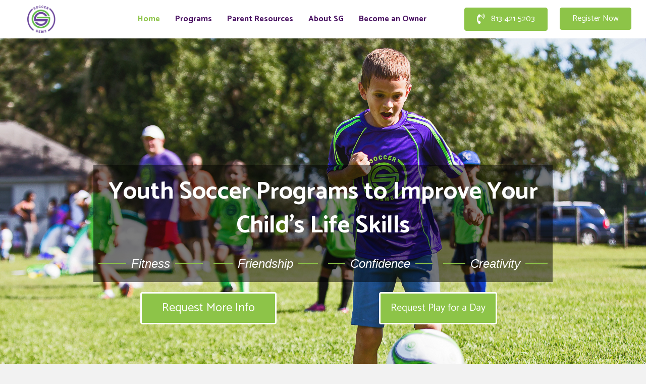

--- FILE ---
content_type: text/html; charset=UTF-8
request_url: https://soccergemz.com/
body_size: 15920
content:
<!DOCTYPE html>
<html lang="en-US">
<head>
	<script id="Cookiebot" src="https://consent.cookiebot.com/uc.js" data-cbid="c4d86faa-2e86-4402-bedd-bfedd6cecdde" data-blockingmode="auto" type="text/javascript"></script>
<meta charset="UTF-8" />
<meta name='viewport' content='width=device-width, initial-scale=1.0' />
<meta http-equiv='X-UA-Compatible' content='IE=edge' />
<link rel="profile" href="https://gmpg.org/xfn/11" />
<meta name='robots' content='index, follow, max-image-preview:large, max-snippet:-1, max-video-preview:-1' />
	<style>img:is([sizes="auto" i], [sizes^="auto," i]) { contain-intrinsic-size: 3000px 1500px }</style>
	
	<!-- This site is optimized with the Yoast SEO plugin v19.4 - https://yoast.com/wordpress/plugins/seo/ -->
	<title>Youth Soccer Programs in Tampa, Florida | SoccerGemz</title>
	<meta name="description" content="Improve your child&#039;s Life Skills through increased Fitness, Friendship, and Confidence. Fun youth soccer programs in Tampa Bay for age 18 months to 8 years!" />
	<link rel="canonical" href="https://soccergemz.com/" />
	<meta property="og:locale" content="en_US" />
	<meta property="og:type" content="website" />
	<meta property="og:title" content="Youth Soccer Programs in Tampa, Florida | SoccerGemz" />
	<meta property="og:description" content="Improve your child&#039;s Life Skills through increased Fitness, Friendship, and Confidence. Fun youth soccer programs in Tampa Bay for age 18 months to 8 years!" />
	<meta property="og:url" content="https://soccergemz.com/" />
	<meta property="og:site_name" content="SoccerGemz" />
	<meta property="article:publisher" content="https://www.facebook.com/soccergemz/" />
	<meta property="article:modified_time" content="2025-05-01T11:15:46+00:00" />
	<meta property="og:image" content="https://soccergemz.com/wp-content/uploads/bb-plugin/cache/Rubyz-circle.png" />
	<meta name="twitter:card" content="summary_large_image" />
	<meta name="twitter:site" content="@SoccerGemz" />
	<meta name="twitter:label1" content="Est. reading time" />
	<meta name="twitter:data1" content="5 minutes" />
	<script type="application/ld+json" class="yoast-schema-graph">{"@context":"https://schema.org","@graph":[{"@type":"WebSite","@id":"https://soccergemz.com/#website","url":"https://soccergemz.com/","name":"SoccerGemz","description":"Youth Soccer Tampa FL","potentialAction":[{"@type":"SearchAction","target":{"@type":"EntryPoint","urlTemplate":"https://soccergemz.com/?s={search_term_string}"},"query-input":"required name=search_term_string"}],"inLanguage":"en-US"},{"@type":"ImageObject","inLanguage":"en-US","@id":"https://soccergemz.com/#primaryimage","url":"https://soccergemz.com/wp-content/uploads/bb-plugin/cache/Rubyz-circle.png","contentUrl":"https://soccergemz.com/wp-content/uploads/bb-plugin/cache/Rubyz-circle.png"},{"@type":"WebPage","@id":"https://soccergemz.com/","url":"https://soccergemz.com/","name":"Youth Soccer Programs in Tampa, Florida | SoccerGemz","isPartOf":{"@id":"https://soccergemz.com/#website"},"primaryImageOfPage":{"@id":"https://soccergemz.com/#primaryimage"},"image":{"@id":"https://soccergemz.com/#primaryimage"},"thumbnailUrl":"https://soccergemz.com/wp-content/uploads/bb-plugin/cache/Rubyz-circle.png","datePublished":"2019-02-20T22:01:09+00:00","dateModified":"2025-05-01T11:15:46+00:00","description":"Improve your child's Life Skills through increased Fitness, Friendship, and Confidence. Fun youth soccer programs in Tampa Bay for age 18 months to 8 years!","breadcrumb":{"@id":"https://soccergemz.com/#breadcrumb"},"inLanguage":"en-US","potentialAction":[{"@type":"ReadAction","target":["https://soccergemz.com/"]}]},{"@type":"BreadcrumbList","@id":"https://soccergemz.com/#breadcrumb","itemListElement":[{"@type":"ListItem","position":1,"name":"Home"}]}]}</script>
	<meta name="msvalidate.01" content="06D586F7871A998BCD8C2EFB0E18E96C" />
	<meta name="google-site-verification" content="6meFM_B9aV2CEINpPdc386Lbt80WS_ewTM-NhkV_G74" />
	<!-- / Yoast SEO plugin. -->


<link rel='dns-prefetch' href='//www.googletagmanager.com' />
<link rel='dns-prefetch' href='//fonts.googleapis.com' />
<link href='https://fonts.gstatic.com' crossorigin rel='preconnect' />
<link rel="alternate" type="application/rss+xml" title="SoccerGemz &raquo; Feed" href="https://soccergemz.com/feed/" />
<link rel="alternate" type="application/rss+xml" title="SoccerGemz &raquo; Comments Feed" href="https://soccergemz.com/comments/feed/" />
<script>
window._wpemojiSettings = {"baseUrl":"https:\/\/s.w.org\/images\/core\/emoji\/16.0.1\/72x72\/","ext":".png","svgUrl":"https:\/\/s.w.org\/images\/core\/emoji\/16.0.1\/svg\/","svgExt":".svg","source":{"concatemoji":"https:\/\/soccergemz.com\/wp-includes\/js\/wp-emoji-release.min.js?ver=6.8.3"}};
/*! This file is auto-generated */
!function(s,n){var o,i,e;function c(e){try{var t={supportTests:e,timestamp:(new Date).valueOf()};sessionStorage.setItem(o,JSON.stringify(t))}catch(e){}}function p(e,t,n){e.clearRect(0,0,e.canvas.width,e.canvas.height),e.fillText(t,0,0);var t=new Uint32Array(e.getImageData(0,0,e.canvas.width,e.canvas.height).data),a=(e.clearRect(0,0,e.canvas.width,e.canvas.height),e.fillText(n,0,0),new Uint32Array(e.getImageData(0,0,e.canvas.width,e.canvas.height).data));return t.every(function(e,t){return e===a[t]})}function u(e,t){e.clearRect(0,0,e.canvas.width,e.canvas.height),e.fillText(t,0,0);for(var n=e.getImageData(16,16,1,1),a=0;a<n.data.length;a++)if(0!==n.data[a])return!1;return!0}function f(e,t,n,a){switch(t){case"flag":return n(e,"\ud83c\udff3\ufe0f\u200d\u26a7\ufe0f","\ud83c\udff3\ufe0f\u200b\u26a7\ufe0f")?!1:!n(e,"\ud83c\udde8\ud83c\uddf6","\ud83c\udde8\u200b\ud83c\uddf6")&&!n(e,"\ud83c\udff4\udb40\udc67\udb40\udc62\udb40\udc65\udb40\udc6e\udb40\udc67\udb40\udc7f","\ud83c\udff4\u200b\udb40\udc67\u200b\udb40\udc62\u200b\udb40\udc65\u200b\udb40\udc6e\u200b\udb40\udc67\u200b\udb40\udc7f");case"emoji":return!a(e,"\ud83e\udedf")}return!1}function g(e,t,n,a){var r="undefined"!=typeof WorkerGlobalScope&&self instanceof WorkerGlobalScope?new OffscreenCanvas(300,150):s.createElement("canvas"),o=r.getContext("2d",{willReadFrequently:!0}),i=(o.textBaseline="top",o.font="600 32px Arial",{});return e.forEach(function(e){i[e]=t(o,e,n,a)}),i}function t(e){var t=s.createElement("script");t.src=e,t.defer=!0,s.head.appendChild(t)}"undefined"!=typeof Promise&&(o="wpEmojiSettingsSupports",i=["flag","emoji"],n.supports={everything:!0,everythingExceptFlag:!0},e=new Promise(function(e){s.addEventListener("DOMContentLoaded",e,{once:!0})}),new Promise(function(t){var n=function(){try{var e=JSON.parse(sessionStorage.getItem(o));if("object"==typeof e&&"number"==typeof e.timestamp&&(new Date).valueOf()<e.timestamp+604800&&"object"==typeof e.supportTests)return e.supportTests}catch(e){}return null}();if(!n){if("undefined"!=typeof Worker&&"undefined"!=typeof OffscreenCanvas&&"undefined"!=typeof URL&&URL.createObjectURL&&"undefined"!=typeof Blob)try{var e="postMessage("+g.toString()+"("+[JSON.stringify(i),f.toString(),p.toString(),u.toString()].join(",")+"));",a=new Blob([e],{type:"text/javascript"}),r=new Worker(URL.createObjectURL(a),{name:"wpTestEmojiSupports"});return void(r.onmessage=function(e){c(n=e.data),r.terminate(),t(n)})}catch(e){}c(n=g(i,f,p,u))}t(n)}).then(function(e){for(var t in e)n.supports[t]=e[t],n.supports.everything=n.supports.everything&&n.supports[t],"flag"!==t&&(n.supports.everythingExceptFlag=n.supports.everythingExceptFlag&&n.supports[t]);n.supports.everythingExceptFlag=n.supports.everythingExceptFlag&&!n.supports.flag,n.DOMReady=!1,n.readyCallback=function(){n.DOMReady=!0}}).then(function(){return e}).then(function(){var e;n.supports.everything||(n.readyCallback(),(e=n.source||{}).concatemoji?t(e.concatemoji):e.wpemoji&&e.twemoji&&(t(e.twemoji),t(e.wpemoji)))}))}((window,document),window._wpemojiSettings);
</script>
<style id='wp-emoji-styles-inline-css'>

	img.wp-smiley, img.emoji {
		display: inline !important;
		border: none !important;
		box-shadow: none !important;
		height: 1em !important;
		width: 1em !important;
		margin: 0 0.07em !important;
		vertical-align: -0.1em !important;
		background: none !important;
		padding: 0 !important;
	}
</style>
<link rel='stylesheet' id='wp-block-library-css' href='https://soccergemz.com/wp-includes/css/dist/block-library/style.min.css?ver=6.8.3' media='all' />
<style id='wp-block-library-theme-inline-css'>
.wp-block-audio :where(figcaption){color:#555;font-size:13px;text-align:center}.is-dark-theme .wp-block-audio :where(figcaption){color:#ffffffa6}.wp-block-audio{margin:0 0 1em}.wp-block-code{border:1px solid #ccc;border-radius:4px;font-family:Menlo,Consolas,monaco,monospace;padding:.8em 1em}.wp-block-embed :where(figcaption){color:#555;font-size:13px;text-align:center}.is-dark-theme .wp-block-embed :where(figcaption){color:#ffffffa6}.wp-block-embed{margin:0 0 1em}.blocks-gallery-caption{color:#555;font-size:13px;text-align:center}.is-dark-theme .blocks-gallery-caption{color:#ffffffa6}:root :where(.wp-block-image figcaption){color:#555;font-size:13px;text-align:center}.is-dark-theme :root :where(.wp-block-image figcaption){color:#ffffffa6}.wp-block-image{margin:0 0 1em}.wp-block-pullquote{border-bottom:4px solid;border-top:4px solid;color:currentColor;margin-bottom:1.75em}.wp-block-pullquote cite,.wp-block-pullquote footer,.wp-block-pullquote__citation{color:currentColor;font-size:.8125em;font-style:normal;text-transform:uppercase}.wp-block-quote{border-left:.25em solid;margin:0 0 1.75em;padding-left:1em}.wp-block-quote cite,.wp-block-quote footer{color:currentColor;font-size:.8125em;font-style:normal;position:relative}.wp-block-quote:where(.has-text-align-right){border-left:none;border-right:.25em solid;padding-left:0;padding-right:1em}.wp-block-quote:where(.has-text-align-center){border:none;padding-left:0}.wp-block-quote.is-large,.wp-block-quote.is-style-large,.wp-block-quote:where(.is-style-plain){border:none}.wp-block-search .wp-block-search__label{font-weight:700}.wp-block-search__button{border:1px solid #ccc;padding:.375em .625em}:where(.wp-block-group.has-background){padding:1.25em 2.375em}.wp-block-separator.has-css-opacity{opacity:.4}.wp-block-separator{border:none;border-bottom:2px solid;margin-left:auto;margin-right:auto}.wp-block-separator.has-alpha-channel-opacity{opacity:1}.wp-block-separator:not(.is-style-wide):not(.is-style-dots){width:100px}.wp-block-separator.has-background:not(.is-style-dots){border-bottom:none;height:1px}.wp-block-separator.has-background:not(.is-style-wide):not(.is-style-dots){height:2px}.wp-block-table{margin:0 0 1em}.wp-block-table td,.wp-block-table th{word-break:normal}.wp-block-table :where(figcaption){color:#555;font-size:13px;text-align:center}.is-dark-theme .wp-block-table :where(figcaption){color:#ffffffa6}.wp-block-video :where(figcaption){color:#555;font-size:13px;text-align:center}.is-dark-theme .wp-block-video :where(figcaption){color:#ffffffa6}.wp-block-video{margin:0 0 1em}:root :where(.wp-block-template-part.has-background){margin-bottom:0;margin-top:0;padding:1.25em 2.375em}
</style>
<style id='classic-theme-styles-inline-css'>
/*! This file is auto-generated */
.wp-block-button__link{color:#fff;background-color:#32373c;border-radius:9999px;box-shadow:none;text-decoration:none;padding:calc(.667em + 2px) calc(1.333em + 2px);font-size:1.125em}.wp-block-file__button{background:#32373c;color:#fff;text-decoration:none}
</style>
<style id='global-styles-inline-css'>
:root{--wp--preset--aspect-ratio--square: 1;--wp--preset--aspect-ratio--4-3: 4/3;--wp--preset--aspect-ratio--3-4: 3/4;--wp--preset--aspect-ratio--3-2: 3/2;--wp--preset--aspect-ratio--2-3: 2/3;--wp--preset--aspect-ratio--16-9: 16/9;--wp--preset--aspect-ratio--9-16: 9/16;--wp--preset--color--black: #000000;--wp--preset--color--cyan-bluish-gray: #abb8c3;--wp--preset--color--white: #ffffff;--wp--preset--color--pale-pink: #f78da7;--wp--preset--color--vivid-red: #cf2e2e;--wp--preset--color--luminous-vivid-orange: #ff6900;--wp--preset--color--luminous-vivid-amber: #fcb900;--wp--preset--color--light-green-cyan: #7bdcb5;--wp--preset--color--vivid-green-cyan: #00d084;--wp--preset--color--pale-cyan-blue: #8ed1fc;--wp--preset--color--vivid-cyan-blue: #0693e3;--wp--preset--color--vivid-purple: #9b51e0;--wp--preset--gradient--vivid-cyan-blue-to-vivid-purple: linear-gradient(135deg,rgba(6,147,227,1) 0%,rgb(155,81,224) 100%);--wp--preset--gradient--light-green-cyan-to-vivid-green-cyan: linear-gradient(135deg,rgb(122,220,180) 0%,rgb(0,208,130) 100%);--wp--preset--gradient--luminous-vivid-amber-to-luminous-vivid-orange: linear-gradient(135deg,rgba(252,185,0,1) 0%,rgba(255,105,0,1) 100%);--wp--preset--gradient--luminous-vivid-orange-to-vivid-red: linear-gradient(135deg,rgba(255,105,0,1) 0%,rgb(207,46,46) 100%);--wp--preset--gradient--very-light-gray-to-cyan-bluish-gray: linear-gradient(135deg,rgb(238,238,238) 0%,rgb(169,184,195) 100%);--wp--preset--gradient--cool-to-warm-spectrum: linear-gradient(135deg,rgb(74,234,220) 0%,rgb(151,120,209) 20%,rgb(207,42,186) 40%,rgb(238,44,130) 60%,rgb(251,105,98) 80%,rgb(254,248,76) 100%);--wp--preset--gradient--blush-light-purple: linear-gradient(135deg,rgb(255,206,236) 0%,rgb(152,150,240) 100%);--wp--preset--gradient--blush-bordeaux: linear-gradient(135deg,rgb(254,205,165) 0%,rgb(254,45,45) 50%,rgb(107,0,62) 100%);--wp--preset--gradient--luminous-dusk: linear-gradient(135deg,rgb(255,203,112) 0%,rgb(199,81,192) 50%,rgb(65,88,208) 100%);--wp--preset--gradient--pale-ocean: linear-gradient(135deg,rgb(255,245,203) 0%,rgb(182,227,212) 50%,rgb(51,167,181) 100%);--wp--preset--gradient--electric-grass: linear-gradient(135deg,rgb(202,248,128) 0%,rgb(113,206,126) 100%);--wp--preset--gradient--midnight: linear-gradient(135deg,rgb(2,3,129) 0%,rgb(40,116,252) 100%);--wp--preset--font-size--small: 13px;--wp--preset--font-size--medium: 20px;--wp--preset--font-size--large: 36px;--wp--preset--font-size--x-large: 42px;--wp--preset--spacing--20: 0.44rem;--wp--preset--spacing--30: 0.67rem;--wp--preset--spacing--40: 1rem;--wp--preset--spacing--50: 1.5rem;--wp--preset--spacing--60: 2.25rem;--wp--preset--spacing--70: 3.38rem;--wp--preset--spacing--80: 5.06rem;--wp--preset--shadow--natural: 6px 6px 9px rgba(0, 0, 0, 0.2);--wp--preset--shadow--deep: 12px 12px 50px rgba(0, 0, 0, 0.4);--wp--preset--shadow--sharp: 6px 6px 0px rgba(0, 0, 0, 0.2);--wp--preset--shadow--outlined: 6px 6px 0px -3px rgba(255, 255, 255, 1), 6px 6px rgba(0, 0, 0, 1);--wp--preset--shadow--crisp: 6px 6px 0px rgba(0, 0, 0, 1);}:where(.is-layout-flex){gap: 0.5em;}:where(.is-layout-grid){gap: 0.5em;}body .is-layout-flex{display: flex;}.is-layout-flex{flex-wrap: wrap;align-items: center;}.is-layout-flex > :is(*, div){margin: 0;}body .is-layout-grid{display: grid;}.is-layout-grid > :is(*, div){margin: 0;}:where(.wp-block-columns.is-layout-flex){gap: 2em;}:where(.wp-block-columns.is-layout-grid){gap: 2em;}:where(.wp-block-post-template.is-layout-flex){gap: 1.25em;}:where(.wp-block-post-template.is-layout-grid){gap: 1.25em;}.has-black-color{color: var(--wp--preset--color--black) !important;}.has-cyan-bluish-gray-color{color: var(--wp--preset--color--cyan-bluish-gray) !important;}.has-white-color{color: var(--wp--preset--color--white) !important;}.has-pale-pink-color{color: var(--wp--preset--color--pale-pink) !important;}.has-vivid-red-color{color: var(--wp--preset--color--vivid-red) !important;}.has-luminous-vivid-orange-color{color: var(--wp--preset--color--luminous-vivid-orange) !important;}.has-luminous-vivid-amber-color{color: var(--wp--preset--color--luminous-vivid-amber) !important;}.has-light-green-cyan-color{color: var(--wp--preset--color--light-green-cyan) !important;}.has-vivid-green-cyan-color{color: var(--wp--preset--color--vivid-green-cyan) !important;}.has-pale-cyan-blue-color{color: var(--wp--preset--color--pale-cyan-blue) !important;}.has-vivid-cyan-blue-color{color: var(--wp--preset--color--vivid-cyan-blue) !important;}.has-vivid-purple-color{color: var(--wp--preset--color--vivid-purple) !important;}.has-black-background-color{background-color: var(--wp--preset--color--black) !important;}.has-cyan-bluish-gray-background-color{background-color: var(--wp--preset--color--cyan-bluish-gray) !important;}.has-white-background-color{background-color: var(--wp--preset--color--white) !important;}.has-pale-pink-background-color{background-color: var(--wp--preset--color--pale-pink) !important;}.has-vivid-red-background-color{background-color: var(--wp--preset--color--vivid-red) !important;}.has-luminous-vivid-orange-background-color{background-color: var(--wp--preset--color--luminous-vivid-orange) !important;}.has-luminous-vivid-amber-background-color{background-color: var(--wp--preset--color--luminous-vivid-amber) !important;}.has-light-green-cyan-background-color{background-color: var(--wp--preset--color--light-green-cyan) !important;}.has-vivid-green-cyan-background-color{background-color: var(--wp--preset--color--vivid-green-cyan) !important;}.has-pale-cyan-blue-background-color{background-color: var(--wp--preset--color--pale-cyan-blue) !important;}.has-vivid-cyan-blue-background-color{background-color: var(--wp--preset--color--vivid-cyan-blue) !important;}.has-vivid-purple-background-color{background-color: var(--wp--preset--color--vivid-purple) !important;}.has-black-border-color{border-color: var(--wp--preset--color--black) !important;}.has-cyan-bluish-gray-border-color{border-color: var(--wp--preset--color--cyan-bluish-gray) !important;}.has-white-border-color{border-color: var(--wp--preset--color--white) !important;}.has-pale-pink-border-color{border-color: var(--wp--preset--color--pale-pink) !important;}.has-vivid-red-border-color{border-color: var(--wp--preset--color--vivid-red) !important;}.has-luminous-vivid-orange-border-color{border-color: var(--wp--preset--color--luminous-vivid-orange) !important;}.has-luminous-vivid-amber-border-color{border-color: var(--wp--preset--color--luminous-vivid-amber) !important;}.has-light-green-cyan-border-color{border-color: var(--wp--preset--color--light-green-cyan) !important;}.has-vivid-green-cyan-border-color{border-color: var(--wp--preset--color--vivid-green-cyan) !important;}.has-pale-cyan-blue-border-color{border-color: var(--wp--preset--color--pale-cyan-blue) !important;}.has-vivid-cyan-blue-border-color{border-color: var(--wp--preset--color--vivid-cyan-blue) !important;}.has-vivid-purple-border-color{border-color: var(--wp--preset--color--vivid-purple) !important;}.has-vivid-cyan-blue-to-vivid-purple-gradient-background{background: var(--wp--preset--gradient--vivid-cyan-blue-to-vivid-purple) !important;}.has-light-green-cyan-to-vivid-green-cyan-gradient-background{background: var(--wp--preset--gradient--light-green-cyan-to-vivid-green-cyan) !important;}.has-luminous-vivid-amber-to-luminous-vivid-orange-gradient-background{background: var(--wp--preset--gradient--luminous-vivid-amber-to-luminous-vivid-orange) !important;}.has-luminous-vivid-orange-to-vivid-red-gradient-background{background: var(--wp--preset--gradient--luminous-vivid-orange-to-vivid-red) !important;}.has-very-light-gray-to-cyan-bluish-gray-gradient-background{background: var(--wp--preset--gradient--very-light-gray-to-cyan-bluish-gray) !important;}.has-cool-to-warm-spectrum-gradient-background{background: var(--wp--preset--gradient--cool-to-warm-spectrum) !important;}.has-blush-light-purple-gradient-background{background: var(--wp--preset--gradient--blush-light-purple) !important;}.has-blush-bordeaux-gradient-background{background: var(--wp--preset--gradient--blush-bordeaux) !important;}.has-luminous-dusk-gradient-background{background: var(--wp--preset--gradient--luminous-dusk) !important;}.has-pale-ocean-gradient-background{background: var(--wp--preset--gradient--pale-ocean) !important;}.has-electric-grass-gradient-background{background: var(--wp--preset--gradient--electric-grass) !important;}.has-midnight-gradient-background{background: var(--wp--preset--gradient--midnight) !important;}.has-small-font-size{font-size: var(--wp--preset--font-size--small) !important;}.has-medium-font-size{font-size: var(--wp--preset--font-size--medium) !important;}.has-large-font-size{font-size: var(--wp--preset--font-size--large) !important;}.has-x-large-font-size{font-size: var(--wp--preset--font-size--x-large) !important;}
:where(.wp-block-post-template.is-layout-flex){gap: 1.25em;}:where(.wp-block-post-template.is-layout-grid){gap: 1.25em;}
:where(.wp-block-columns.is-layout-flex){gap: 2em;}:where(.wp-block-columns.is-layout-grid){gap: 2em;}
:root :where(.wp-block-pullquote){font-size: 1.5em;line-height: 1.6;}
</style>
<link rel='stylesheet' id='font-awesome-5-css' href='https://soccergemz.com/wp-content/plugins/bb-plugin/fonts/fontawesome/5.14.0/css/all.min.css?ver=2.4.0.2' media='all' />
<link rel='stylesheet' id='ultimate-icons-css' href='https://soccergemz.com/wp-content/uploads/bb-plugin/icons/ultimate-icons/style.css?ver=2.4.0.2' media='all' />
<link rel='stylesheet' id='jquery-bxslider-css' href='https://soccergemz.com/wp-content/plugins/bb-plugin/css/jquery.bxslider.css?ver=2.4.0.2' media='all' />
<link rel='stylesheet' id='fl-builder-layout-10-css' href='https://soccergemz.com/wp-content/uploads/bb-plugin/cache/10-layout.css?ver=47e37fc065effb29ccb59454431173e9' media='all' />
<link rel='stylesheet' id='LeadConnector-css' href='https://soccergemz.com/wp-content/plugins/leadconnector/public/css/lc-public.css?ver=1.7' media='all' />
<link rel='stylesheet' id='fl-builder-layout-bundle-ae81ef9b3bd7fb3db1242ef135c75bd3-css' href='https://soccergemz.com/wp-content/uploads/bb-plugin/cache/ae81ef9b3bd7fb3db1242ef135c75bd3-layout-bundle.css?ver=2.4.0.2-1.3.2.3' media='all' />
<link rel='stylesheet' id='elementor-frontend-css' href='https://soccergemz.com/wp-content/plugins/elementor/assets/css/frontend.min.css?ver=3.27.6' media='all' />
<link rel='stylesheet' id='elementor-post-1001-css' href='https://soccergemz.com/wp-content/uploads/elementor/css/post-1001.css?ver=1745583389' media='all' />
<link rel='stylesheet' id='elementor-pro-css' href='https://soccergemz.com/wp-content/plugins/elementor-pro/assets/css/frontend.min.css?ver=3.23.3' media='all' />
<link rel='stylesheet' id='elementor-icons-ekiticons-css' href='https://soccergemz.com/wp-content/plugins/elementskit-lite/modules/elementskit-icon-pack/assets/css/ekiticons.css?ver=3.2.3' media='all' />
<link rel='stylesheet' id='ekit-widget-styles-css' href='https://soccergemz.com/wp-content/plugins/elementskit-lite/widgets/init/assets/css/widget-styles.css?ver=3.2.3' media='all' />
<link rel='stylesheet' id='ekit-responsive-css' href='https://soccergemz.com/wp-content/plugins/elementskit-lite/widgets/init/assets/css/responsive.css?ver=3.2.3' media='all' />
<link rel='stylesheet' id='eael-general-css' href='https://soccergemz.com/wp-content/plugins/essential-addons-for-elementor-lite/assets/front-end/css/view/general.min.css?ver=5.9.27' media='all' />
<link rel='stylesheet' id='jquery-magnificpopup-css' href='https://soccergemz.com/wp-content/plugins/bb-plugin/css/jquery.magnificpopup.min.css?ver=2.4.0.2' media='all' />
<link rel='stylesheet' id='base-css' href='https://soccergemz.com/wp-content/themes/bb-theme/css/base.min.css?ver=1.7.6.3' media='all' />
<link rel='stylesheet' id='fl-automator-skin-css' href='https://soccergemz.com/wp-content/uploads/bb-theme/skin-680b7722e39fd.css?ver=1.7.6.3' media='all' />
<link rel='stylesheet' id='fl-child-theme-css' href='https://soccergemz.com/wp-content/themes/bb-theme-child/style.css?ver=6.8.3' media='all' />
<link rel='stylesheet' id='fl-builder-google-fonts-8113cdbc43dc76c5d6cb2523e409213b-css' href='//fonts.googleapis.com/css?family=Catamaran%3A700%2C300%2C400%7CNunito%3A700%7CNunito+Sans%3A400%2C600&#038;ver=6.8.3' media='all' />
<link rel='stylesheet' id='google-fonts-1-css' href='https://fonts.googleapis.com/css?family=Roboto%3A100%2C100italic%2C200%2C200italic%2C300%2C300italic%2C400%2C400italic%2C500%2C500italic%2C600%2C600italic%2C700%2C700italic%2C800%2C800italic%2C900%2C900italic%7CRoboto+Slab%3A100%2C100italic%2C200%2C200italic%2C300%2C300italic%2C400%2C400italic%2C500%2C500italic%2C600%2C600italic%2C700%2C700italic%2C800%2C800italic%2C900%2C900italic&#038;display=swap&#038;ver=6.8.3' media='all' />
<link rel="preconnect" href="https://fonts.gstatic.com/" crossorigin><script src="https://soccergemz.com/wp-includes/js/jquery/jquery.min.js?ver=3.7.1" id="jquery-core-js"></script>
<script src="https://soccergemz.com/wp-includes/js/jquery/jquery-migrate.min.js?ver=3.4.1" id="jquery-migrate-js"></script>
<script src="https://soccergemz.com/wp-includes/js/imagesloaded.min.js?ver=6.8.3" id="imagesloaded-js"></script>

<!-- Google Analytics snippet added by Site Kit -->
<script src="https://www.googletagmanager.com/gtag/js?id=UA-42436011-1" id="google_gtagjs-js" async></script>
<script id="google_gtagjs-js-after">
window.dataLayer = window.dataLayer || [];function gtag(){dataLayer.push(arguments);}
gtag('set', 'linker', {"domains":["soccergemz.com"]} );
gtag("js", new Date());
gtag("set", "developer_id.dZTNiMT", true);
gtag("config", "UA-42436011-1", {"anonymize_ip":true});
</script>

<!-- End Google Analytics snippet added by Site Kit -->
<link rel="https://api.w.org/" href="https://soccergemz.com/wp-json/" /><link rel="alternate" title="JSON" type="application/json" href="https://soccergemz.com/wp-json/wp/v2/pages/10" /><link rel="EditURI" type="application/rsd+xml" title="RSD" href="https://soccergemz.com/xmlrpc.php?rsd" />
<link rel='shortlink' href='https://soccergemz.com/' />
<link rel="alternate" title="oEmbed (JSON)" type="application/json+oembed" href="https://soccergemz.com/wp-json/oembed/1.0/embed?url=https%3A%2F%2Fsoccergemz.com%2F" />
<link rel="alternate" title="oEmbed (XML)" type="text/xml+oembed" href="https://soccergemz.com/wp-json/oembed/1.0/embed?url=https%3A%2F%2Fsoccergemz.com%2F&#038;format=xml" />
<meta name="generator" content="Site Kit by Google 1.80.0" /><meta name="generator" content="Elementor 3.27.6; features: e_font_icon_svg, additional_custom_breakpoints, e_element_cache; settings: css_print_method-external, google_font-enabled, font_display-swap">
<!-- Google Tag Manager -->
<script>(function(w,d,s,l,i){w[l]=w[l]||[];w[l].push({'gtm.start':
new Date().getTime(),event:'gtm.js'});var f=d.getElementsByTagName(s)[0],
j=d.createElement(s),dl=l!='dataLayer'?'&l='+l:'';j.async=true;j.src=
'https://www.googletagmanager.com/gtm.js?id='+i+dl;f.parentNode.insertBefore(j,f);
})(window,document,'script','dataLayer','GTM-5DKTJ9SS');</script>
<!-- End Google Tag Manager -->
<style>.recentcomments a{display:inline !important;padding:0 !important;margin:0 !important;}</style>			<style>
				.e-con.e-parent:nth-of-type(n+4):not(.e-lazyloaded):not(.e-no-lazyload),
				.e-con.e-parent:nth-of-type(n+4):not(.e-lazyloaded):not(.e-no-lazyload) * {
					background-image: none !important;
				}
				@media screen and (max-height: 1024px) {
					.e-con.e-parent:nth-of-type(n+3):not(.e-lazyloaded):not(.e-no-lazyload),
					.e-con.e-parent:nth-of-type(n+3):not(.e-lazyloaded):not(.e-no-lazyload) * {
						background-image: none !important;
					}
				}
				@media screen and (max-height: 640px) {
					.e-con.e-parent:nth-of-type(n+2):not(.e-lazyloaded):not(.e-no-lazyload),
					.e-con.e-parent:nth-of-type(n+2):not(.e-lazyloaded):not(.e-no-lazyload) * {
						background-image: none !important;
					}
				}
			</style>
			
<!-- Google Tag Manager snippet added by Site Kit -->
<script>
			( function( w, d, s, l, i ) {
				w[l] = w[l] || [];
				w[l].push( {'gtm.start': new Date().getTime(), event: 'gtm.js'} );
				var f = d.getElementsByTagName( s )[0],
					j = d.createElement( s ), dl = l != 'dataLayer' ? '&l=' + l : '';
				j.async = true;
				j.src = 'https://www.googletagmanager.com/gtm.js?id=' + i + dl;
				f.parentNode.insertBefore( j, f );
			} )( window, document, 'script', 'dataLayer', 'GTM-NQFNN3T' );
			
</script>

<!-- End Google Tag Manager snippet added by Site Kit -->
<!-- Google tag (gtag.js) -->
<script async src="https://www.googletagmanager.com/gtag/js?id=G-7FBEL5RDF8"></script>
<script>
  window.dataLayer = window.dataLayer || [];
  function gtag(){dataLayer.push(arguments);}
  gtag('js', new Date());

  gtag('config', 'G-7FBEL5RDF8');
</script>

<!-- Google Tag Manager -->
<script>(function(w,d,s,l,i){w[l]=w[l]||[];w[l].push({'gtm.start':
new Date().getTime(),event:'gtm.js'});var f=d.getElementsByTagName(s)[0],
j=d.createElement(s),dl=l!='dataLayer'?'&l='+l:'';j.async=true;j.src=
'https://www.googletagmanager.com/gtm.js?id='+i+dl;f.parentNode.insertBefore(j,f);
})(window,document,'script','dataLayer','GTM-5DKTJ9SS');</script>
<!-- End Google Tag Manager --><link rel="icon" href="https://soccergemz.com/wp-content/uploads/2019/05/cropped-SoccerGemz-Youth-Soccer-Mascot-Favicon-32x32.png" sizes="32x32" />
<link rel="icon" href="https://soccergemz.com/wp-content/uploads/2019/05/cropped-SoccerGemz-Youth-Soccer-Mascot-Favicon-192x192.png" sizes="192x192" />
<link rel="apple-touch-icon" href="https://soccergemz.com/wp-content/uploads/2019/05/cropped-SoccerGemz-Youth-Soccer-Mascot-Favicon-180x180.png" />
<meta name="msapplication-TileImage" content="https://soccergemz.com/wp-content/uploads/2019/05/cropped-SoccerGemz-Youth-Soccer-Mascot-Favicon-270x270.png" />
		<style id="wp-custom-css">
			/* Zoom in on hover */
.hover-zoom-in .fl-photo-content {
  overflow: hidden;
}
.hover-zoom-in .fl-photo-content .fl-photo-img {
  -webkit-transition: 0.3s ease-in-out;
          transition: 0.3s ease-in-out;
  will-change: transform;
}
.hover-zoom-in .fl-photo-content .fl-photo-img:hover {
  -webkit-transition: 0.3s ease-in-out;
          transition: 0.3s ease-in-out;
  -webkit-transform: scale(1.3);
          transform: scale(1.3);
}

.sg-rounded-corners > .fl-col-content {
    border-radius: 10px;
}

.sg-rounded-corners img {
    border-radius: 10px;
}

@media only screen and (max-width: 768px) {
.fl-builder-content .fl-node-5d317b79742dd {
  text-align: center !important;
  }
}

@media only screen and (max-width: 768px) {
.fl-module.fl-module-heading.fl-node-5c878e5e897fc {
background: #481061;
}
.fl-module.fl-module-advanced-separator{
background: #481061;
}
}		</style>
		<script type="text/javascript" id="zsiqchat">var $zoho=$zoho || {};$zoho.salesiq = $zoho.salesiq || {widgetcode: "siq4de89e4d3a192afe731e7dd9476aabf74d93e05e73a706daae6b1e251cdc9c8b", values:{},ready:function(){}};var d=document;s=d.createElement("script");s.type="text/javascript";s.id="zsiqscript";s.defer=true;s.src="https://salesiq.zohopublic.com/widget";t=d.getElementsByTagName("script")[0];t.parentNode.insertBefore(s,t);</script>
<script> 
 $zoho.salesiq.ready = function(embedinfo) 
 { 
 $zoho.salesiq.customfield.add( 
 { 
 "name":"Location", 
 "hint":"Location", 
 "type":"selectbox", 
 "options":[ 
 { 
 "text":"Lutz", 
 "value":"Lutz" 
 }, 
 { 
 "text":"School Program", 
 "value":"School Program" 
 }], 
 "required":"true", 
 "visibility":"both", 
 "callback":function(value){ } 
 }); 
 $zoho.salesiq.customfield.add( 
 { 
 "name":"Age Group", 
 "hint":"Age Group", 
 "type":"checkbox", 
 "options":[ 
 { 
 "text":"18 mo- 2+ yrs", 
 "value":"18 mo- 2+ yrs" 
 }, 
 { 
 "text":"3-5 yrs", 
 "value":"3-5 yrs" 
 }, 
 { 
 "text":"6-8 yrs", 
 "value":"6-8 yrs" 
 }, 
 { 
 "text":"18 mo- 8 yrs (Special needs)", 
 "value":"18 mo- 8 yrs (Special needs)" 
 }], 
 "required":"true", 
 "visibility":"both", 
 "callback":function(value){ } 
 }); 
 } 
 </script>
</head>
<body class="home wp-singular page-template-default page page-id-10 wp-theme-bb-theme wp-child-theme-bb-theme-child fl-builder fl-theme-builder-header fl-theme-builder-footer fl-framework-base fl-preset-default fl-full-width fl-search-active elementor-default elementor-kit-1001" itemscope="itemscope" itemtype="https://schema.org/WebPage">
<!-- Google Tag Manager (noscript) -->
<noscript><iframe src="https://www.googletagmanager.com/ns.html?id=GTM-5DKTJ9SS"
height="0" width="0" style="display:none;visibility:hidden"></iframe></noscript>
<!-- End Google Tag Manager (noscript) -->
<a aria-label="Skip to content" class="fl-screen-reader-text" href="#fl-main-content">Skip to content</a>		<!-- Google Tag Manager (noscript) snippet added by Site Kit -->
		<noscript>
			<iframe src="https://www.googletagmanager.com/ns.html?id=GTM-NQFNN3T" height="0" width="0" style="display:none;visibility:hidden"></iframe>
		</noscript>
		<!-- End Google Tag Manager (noscript) snippet added by Site Kit -->
		<!-- Google Tag Manager (noscript) -->
<noscript><iframe src="https://www.googletagmanager.com/ns.html?id=GTM-5DKTJ9SS"
height="0" width="0" style="display:none;visibility:hidden"></iframe></noscript>
<!-- End Google Tag Manager (noscript) -->
<div class="fl-page">
	<header class="fl-builder-content fl-builder-content-15 fl-builder-global-templates-locked" data-post-id="15" data-type="header" data-sticky="1" data-sticky-breakpoint="medium" data-shrink="0" data-overlay="0" data-overlay-bg="transparent" data-shrink-image-height="50px" itemscope="itemscope" itemtype="http://schema.org/WPHeader"><div class="fl-row fl-row-full-width fl-row-bg-color fl-node-5c6dcea080dd1" data-node="5c6dcea080dd1">
	<div class="fl-row-content-wrap">
								<div class="fl-row-content fl-row-full-width fl-node-content">
		
<div class="fl-col-group fl-node-5c718d620d74d" data-node="5c718d620d74d">
			<div class="fl-col fl-node-5c718d620d8ba fl-col-small" data-node="5c718d620d8ba">
	<div class="fl-col-content fl-node-content">
	<div class="fl-module fl-module-photo fl-node-5c718d4c85fbb" data-node="5c718d4c85fbb">
	<div class="fl-module-content fl-node-content">
		<div class="fl-photo fl-photo-align-center" itemscope itemtype="https://schema.org/ImageObject">
	<div class="fl-photo-content fl-photo-img-png">
				<a href="https://soccergemz.com/" target="_self" itemprop="url">
				<img decoding="async" class="fl-photo-img wp-image-98 size-full" src="https://soccergemz.com/wp-content/uploads/2019/03/Temp-Logo.png" alt="Temp Logo" itemprop="image" height="120" width="120" title="Temp Logo"  data-no-lazy="1" />
				</a>
					</div>
	</div>
	</div>
</div>
	</div>
</div>
			<div class="fl-col fl-node-5c718d620d8bf" data-node="5c718d620d8bf">
	<div class="fl-col-content fl-node-content">
	<div class="fl-module fl-module-uabb-advanced-menu fl-node-5c718dcec5d6c" data-node="5c718dcec5d6c">
	<div class="fl-module-content fl-node-content">
			<div class="uabb-creative-menu
	 uabb-creative-menu-accordion-collapse	uabb-menu-default">
		<div class="uabb-creative-menu-mobile-toggle-container"><div class="uabb-creative-menu-mobile-toggle hamburger" tabindex="0"><div class="uabb-svg-container"><svg version="1.1" class="hamburger-menu" xmlns="https://www.w3.org/2000/svg" xmlns:xlink="https://www.w3.org/1999/xlink" viewBox="0 0 50 50">
<rect class="uabb-hamburger-menu-top" width="50" height="10"/>
<rect class="uabb-hamburger-menu-middle" y="20" width="50" height="10"/>
<rect class="uabb-hamburger-menu-bottom" y="40" width="50" height="10"/>
</svg>
</div></div></div>			<div class="uabb-clear"></div>
					<ul id="menu-main-menu" class="menu uabb-creative-menu-horizontal uabb-toggle-none"><li id="menu-item-14" class="menu-item menu-item-type-post_type menu-item-object-page menu-item-home current-menu-item page_item page-item-10 current_page_item uabb-creative-menu uabb-cm-style"><a href="https://soccergemz.com/"><span class="menu-item-text">Home</span></a></li>
<li id="menu-item-133" class="menu-item menu-item-type-custom menu-item-object-custom menu-item-has-children uabb-has-submenu uabb-creative-menu uabb-cm-style"><div class="uabb-has-submenu-container"><a href="/youth-soccer-programs/"><span class="menu-item-text">Programs<span class="uabb-menu-toggle"></span></span></a></div>
<ul class="sub-menu">
	<li id="menu-item-30" class="menu-item menu-item-type-post_type menu-item-object-page uabb-creative-menu uabb-cm-style"><a href="https://soccergemz.com/youth-soccer-programs/"><span class="menu-item-text">Youth Soccer Programs</span></a></li>
	<li id="menu-item-217" class="menu-item menu-item-type-post_type menu-item-object-page uabb-creative-menu uabb-cm-style"><a href="https://soccergemz.com/school-soccer-programs/"><span class="menu-item-text">School Programs</span></a></li>
	<li id="menu-item-66" class="menu-item menu-item-type-post_type menu-item-object-page uabb-creative-menu uabb-cm-style"><a href="https://soccergemz.com/special-needs-soccer/"><span class="menu-item-text">Special Needs</span></a></li>
	<li id="menu-item-73" class="menu-item menu-item-type-post_type menu-item-object-page uabb-creative-menu uabb-cm-style"><a href="https://soccergemz.com/3v3-youth-soccer-tournaments/"><span class="menu-item-text">3v3 Tournaments</span></a></li>
	<li id="menu-item-65" class="menu-item menu-item-type-post_type menu-item-object-page uabb-creative-menu uabb-cm-style"><a href="https://soccergemz.com/soccer-birthday-parties/"><span class="menu-item-text">Soccer Birthday Parties</span></a></li>
	<li id="menu-item-72" class="menu-item menu-item-type-post_type menu-item-object-page uabb-creative-menu uabb-cm-style"><a href="https://soccergemz.com/private-soccer-classes/"><span class="menu-item-text">Private Classes</span></a></li>
</ul>
</li>
<li id="menu-item-28" class="menu-item menu-item-type-post_type menu-item-object-page menu-item-has-children uabb-has-submenu uabb-creative-menu uabb-cm-style"><div class="uabb-has-submenu-container"><a href="https://soccergemz.com/parent-resources/"><span class="menu-item-text">Parent Resources<span class="uabb-menu-toggle"></span></span></a></div>
<ul class="sub-menu">
	<li id="menu-item-69" class="menu-item menu-item-type-post_type menu-item-object-page uabb-creative-menu uabb-cm-style"><a href="https://soccergemz.com/first-session-tips/"><span class="menu-item-text">First Session Tips</span></a></li>
	<li id="menu-item-31" class="menu-item menu-item-type-post_type menu-item-object-page uabb-creative-menu uabb-cm-style"><a href="https://soccergemz.com/faqs/"><span class="menu-item-text">FAQs</span></a></li>
	<li id="menu-item-68" class="menu-item menu-item-type-post_type menu-item-object-page uabb-creative-menu uabb-cm-style"><a href="https://soccergemz.com/forms/"><span class="menu-item-text">Forms</span></a></li>
</ul>
</li>
<li id="menu-item-32" class="menu-item menu-item-type-post_type menu-item-object-page menu-item-has-children uabb-has-submenu uabb-creative-menu uabb-cm-style"><div class="uabb-has-submenu-container"><a href="https://soccergemz.com/about/"><span class="menu-item-text">About SG<span class="uabb-menu-toggle"></span></span></a></div>
<ul class="sub-menu">
	<li id="menu-item-681" class="menu-item menu-item-type-post_type menu-item-object-page uabb-creative-menu uabb-cm-style"><a href="https://soccergemz.com/coaches/"><span class="menu-item-text">Coaches</span></a></li>
</ul>
</li>
<li id="menu-item-898" class="menu-item menu-item-type-custom menu-item-object-custom uabb-creative-menu uabb-cm-style"><a href="https://soccergemzfranchise.com/"><span class="menu-item-text">Become an Owner</span></a></li>
</ul>	</div>

		</div>
</div>
	</div>
</div>
			<div class="fl-col fl-node-5c915f2a62ae7 fl-col-small" data-node="5c915f2a62ae7">
	<div class="fl-col-content fl-node-content">
	<div class="fl-module fl-module-uabb-button fl-node-5c915f26889b0" data-node="5c915f26889b0">
	<div class="fl-module-content fl-node-content">
		
<div class="uabb-module-content uabb-button-wrap uabb-creative-button-wrap uabb-button-width-auto uabb-creative-button-width-auto uabb-button-center uabb-creative-button-center uabb-button-reponsive-center uabb-creative-button-reponsive-center uabb-button-has-icon uabb-creative-button-has-icon">
			<a href="tel:18134215203" target="_self"  class="uabb-button  uabb-creative-button uabb-creative-flat-btn  uabb-none-btn  "  role="button">
								<i class="uabb-button-icon uabb-creative-button-icon uabb-button-icon-before uabb-creative-button-icon-before fas fa-phone-volume"></i>
											<span class="uabb-button-text uabb-creative-button-text">813-421-5203</span>
							
						
		</a>
	</div>




	</div>
</div>
	</div>
</div>
			<div class="fl-col fl-node-5c718d620d8c1 fl-col-small" data-node="5c718d620d8c1">
	<div class="fl-col-content fl-node-content">
	<div class="fl-module fl-module-uabb-button fl-node-5c718d7c1c394" data-node="5c718d7c1c394">
	<div class="fl-module-content fl-node-content">
		
<div class="uabb-module-content uabb-button-wrap uabb-creative-button-wrap uabb-button-width-auto uabb-creative-button-width-auto uabb-button-center uabb-creative-button-center uabb-button-reponsive-center uabb-creative-button-reponsive-center uabb-button-has-icon uabb-creative-button-has-icon">
			<a href="https://soccergemz.com/youth-soccer-locations/" target="_self"  class="uabb-button  uabb-creative-button uabb-creative-flat-btn  uabb-none-btn  "  role="button">
							<span class="uabb-button-text uabb-creative-button-text">Register Now</span>
							
						
		</a>
	</div>




	</div>
</div>
	</div>
</div>
	</div>
		</div>
	</div>
</div>
</header><div class="uabb-js-breakpoint" style="display: none;"></div>	<div id="fl-main-content" class="fl-page-content" itemprop="mainContentOfPage" role="main">

		
<div class="fl-content-full container">
	<div class="row">
		<div class="fl-content col-md-12">
			<article class="fl-post post-10 page type-page status-publish hentry" id="fl-post-10" itemscope="itemscope" itemtype="https://schema.org/CreativeWork">

			<div class="fl-post-content clearfix" itemprop="text">
		<div class="fl-builder-content fl-builder-content-10 fl-builder-content-primary fl-builder-global-templates-locked" data-post-id="10"><div class="fl-row fl-row-full-width fl-row-bg-photo fl-node-5c6dcfcd8f294" data-node="5c6dcfcd8f294">
	<div class="fl-row-content-wrap">
								<div class="fl-row-content fl-row-fixed-width fl-node-content">
		
<div class="fl-col-group fl-node-5c6dcfcd974f9" data-node="5c6dcfcd974f9">
			<div class="fl-col fl-node-5c6dcfcd97739" data-node="5c6dcfcd97739">
	<div class="fl-col-content fl-node-content">
	<div class="fl-module fl-module-heading fl-node-5c878e5e897fc" data-node="5c878e5e897fc">
	<div class="fl-module-content fl-node-content">
		<h2 class="fl-heading">
		<span class="fl-heading-text">Youth Soccer Programs to Improve Your Child's Life Skills</span>
	</h2>
	</div>
</div>
	</div>
</div>
	</div>

<div class="fl-col-group fl-node-5c8790302c0c7" data-node="5c8790302c0c7">
			<div class="fl-col fl-node-5d4ae2c85caf2 fl-col-small" data-node="5d4ae2c85caf2">
	<div class="fl-col-content fl-node-content">
	<div class="fl-module fl-module-advanced-separator fl-node-5d4ae2c85c63b" data-node="5d4ae2c85c63b">
	<div class="fl-module-content fl-node-content">
		
<div class="uabb-module-content uabb-separator-parent">

			<div class="uabb-separator-wrap uabb-separator-center ">
			<div class="uabb-separator-line uabb-side-left">
				<span></span>
			</div>

			<div class="uabb-divider-content uabbi-divider">
								<h3 class="uabb-divider-text">Fitness</h3>			</div>

			<div class="uabb-separator-line uabb-side-right">
				<span></span>
			</div> 
		</div>
	
	</div>
	</div>
</div>
	</div>
</div>
			<div class="fl-col fl-node-5c8790302c248 fl-col-small" data-node="5c8790302c248">
	<div class="fl-col-content fl-node-content">
	<div class="fl-module fl-module-advanced-separator fl-node-5d4ae4577c55b" data-node="5d4ae4577c55b">
	<div class="fl-module-content fl-node-content">
		
<div class="uabb-module-content uabb-separator-parent">

			<div class="uabb-separator-wrap uabb-separator-center ">
			<div class="uabb-separator-line uabb-side-left">
				<span></span>
			</div>

			<div class="uabb-divider-content uabbi-divider">
								<h3 class="uabb-divider-text">Friendship</h3>			</div>

			<div class="uabb-separator-line uabb-side-right">
				<span></span>
			</div> 
		</div>
	
	</div>
	</div>
</div>
	</div>
</div>
			<div class="fl-col fl-node-5d4ae3184267e fl-col-small" data-node="5d4ae3184267e">
	<div class="fl-col-content fl-node-content">
	<div class="fl-module fl-module-advanced-separator fl-node-5d4ae471a1624" data-node="5d4ae471a1624">
	<div class="fl-module-content fl-node-content">
		
<div class="uabb-module-content uabb-separator-parent">

			<div class="uabb-separator-wrap uabb-separator-center ">
			<div class="uabb-separator-line uabb-side-left">
				<span></span>
			</div>

			<div class="uabb-divider-content uabbi-divider">
								<h3 class="uabb-divider-text">Confidence</h3>			</div>

			<div class="uabb-separator-line uabb-side-right">
				<span></span>
			</div> 
		</div>
	
	</div>
	</div>
</div>
	</div>
</div>
			<div class="fl-col fl-node-5c8790302c24a fl-col-small" data-node="5c8790302c24a">
	<div class="fl-col-content fl-node-content">
	<div class="fl-module fl-module-advanced-separator fl-node-5d4ae4ee24f91" data-node="5d4ae4ee24f91">
	<div class="fl-module-content fl-node-content">
		
<div class="uabb-module-content uabb-separator-parent">

			<div class="uabb-separator-wrap uabb-separator-center ">
			<div class="uabb-separator-line uabb-side-left">
				<span></span>
			</div>

			<div class="uabb-divider-content uabbi-divider">
								<h3 class="uabb-divider-text">Creativity</h3>			</div>

			<div class="uabb-separator-line uabb-side-right">
				<span></span>
			</div> 
		</div>
	
	</div>
	</div>
</div>
	</div>
</div>
	</div>

<div class="fl-col-group fl-node-5c92ae0c020c0" data-node="5c92ae0c020c0">
			<div class="fl-col fl-node-5c92ae0c022e1 fl-col-small" data-node="5c92ae0c022e1">
	<div class="fl-col-content fl-node-content">
	<div class="fl-module fl-module-button fl-node-5c8791290d02e" data-node="5c8791290d02e">
	<div class="fl-module-content fl-node-content">
		<div class="fl-button-wrap fl-button-width-auto fl-button-center">
			<a href="https://soccergemz.com/request-more-info/" target="_self" class="fl-button" role="button">
							<span class="fl-button-text">Request More Info</span>
					</a>
</div>
	</div>
</div>
	</div>
</div>
			<div class="fl-col fl-node-5c92ae0c022e5 fl-col-small" data-node="5c92ae0c022e5">
	<div class="fl-col-content fl-node-content">
	<div class="fl-module fl-module-button fl-node-5c879200aa4e5" data-node="5c879200aa4e5">
	<div class="fl-module-content fl-node-content">
		<div class="fl-button-wrap fl-button-width-auto fl-button-center">
			<a href="https://soccergemz.com/play-for-a-day/" target="_self" class="fl-button" role="button">
							<span class="fl-button-text">Request Play for a Day</span>
					</a>
</div>
	</div>
</div>
	</div>
</div>
	</div>
		</div>
	</div>
</div>
<div class="fl-row fl-row-full-width fl-row-bg-photo fl-node-5c9e40fd3609c" data-node="5c9e40fd3609c">
	<div class="fl-row-content-wrap">
								<div class="fl-row-content fl-row-full-width fl-node-content">
		
<div class="fl-col-group fl-node-5c9e40fd36093" data-node="5c9e40fd36093">
			<div class="fl-col fl-node-5c9e40fd36098" data-node="5c9e40fd36098">
	<div class="fl-col-content fl-node-content">
		</div>
</div>
	</div>
		</div>
	</div>
</div>
<div class="fl-row fl-row-full-width fl-row-bg-none fl-node-5cdb3308d61ff" data-node="5cdb3308d61ff">
	<div class="fl-row-content-wrap">
								<div class="fl-row-content fl-row-full-width fl-node-content">
		
<div class="fl-col-group fl-node-5cdb330910714" data-node="5cdb330910714">
			<div class="fl-col fl-node-5cdb330910972 fl-col-small" data-node="5cdb330910972">
	<div class="fl-col-content fl-node-content">
	<div class="fl-module fl-module-info-box fl-node-5cc1ec067bb84 fl-animation fl-zoom-left hover-zoom-in" data-node="5cc1ec067bb84" data-animation-delay="0" data-animation-duration="2">
	<div class="fl-module-content fl-node-content">
		<div class="uabb-module-content uabb-infobox infobox-center infobox-has-photo infobox-photo-above-title ">
	<div class="uabb-infobox-left-right-wrap">
	<a href="https://soccergemz.com/rubyz/" target="_self"  class="uabb-infobox-module-link"></a><div class="uabb-infobox-content"> 
			<div class="uabb-module-content uabb-imgicon-wrap">		
					<div class="uabb-image
		 uabb-image-crop-circle		" itemscope itemtype="https://schema.org/ImageObject">
			<div class="uabb-image-content">
				<img decoding="async" class="uabb-photo-img wp-image-894 size-full" src="https://soccergemz.com/wp-content/uploads/bb-plugin/cache/Rubyz-circle.png" alt="Rubyz" title="Rubyz" itemprop="image"/>
			</div>
		</div>

		</div><div class='uabb-infobox-title-wrap'><h3 class="uabb-infobox-title">Rubyz</h3></div><div class="uabb-infobox-separator"><div class="uabb-module-content uabb-separator-parent">
	<div class="uabb-separator"></div>
</div>
</div>			<div class="uabb-infobox-text-wrap">
				<div class="uabb-infobox-text uabb-text-editor"><p>18 Months - 2+ Years</p>
</div>			</div> 
						</div>	</div>
</div>
	</div>
</div>
	</div>
</div>
			<div class="fl-col fl-node-5cdb330910977 fl-col-small" data-node="5cdb330910977">
	<div class="fl-col-content fl-node-content">
	<div class="fl-module fl-module-info-box fl-node-5cdac306adc31 fl-animation fl-zoom-left hover-zoom-in" data-node="5cdac306adc31" data-animation-delay="0" data-animation-duration="2">
	<div class="fl-module-content fl-node-content">
		<div class="uabb-module-content uabb-infobox infobox-center infobox-has-photo infobox-photo-above-title ">
	<div class="uabb-infobox-left-right-wrap">
	<a href="https://soccergemz.com/pearlz/" target="_self"  class="uabb-infobox-module-link"></a><div class="uabb-infobox-content"> 
			<div class="uabb-module-content uabb-imgicon-wrap">		
					<div class="uabb-image
		 uabb-image-crop-circle		" itemscope itemtype="https://schema.org/ImageObject">
			<div class="uabb-image-content">
				<img decoding="async" class="uabb-photo-img wp-image-895 size-full" src="https://soccergemz.com/wp-content/uploads/bb-plugin/cache/Pearlz-Fun-circle.png" alt="Pearlz Fun" title="Pearlz Fun" itemprop="image"/>
			</div>
		</div>

		</div><div class='uabb-infobox-title-wrap'><h3 class="uabb-infobox-title">Pearlz</h3></div><div class="uabb-infobox-separator"><div class="uabb-module-content uabb-separator-parent">
	<div class="uabb-separator"></div>
</div>
</div>			<div class="uabb-infobox-text-wrap">
				<div class="uabb-infobox-text uabb-text-editor"><p>3 Years - 5 Years</p>
</div>			</div> 
						</div>	</div>
</div>
	</div>
</div>
	</div>
</div>
			<div class="fl-col fl-node-5cdb33091097a fl-col-small" data-node="5cdb33091097a">
	<div class="fl-col-content fl-node-content">
	<div class="fl-module fl-module-info-box fl-node-5cdac34ee498f fl-animation fl-zoom-left hover-zoom-in" data-node="5cdac34ee498f" data-animation-delay="0" data-animation-duration="2">
	<div class="fl-module-content fl-node-content">
		<div class="uabb-module-content uabb-infobox infobox-center infobox-has-photo infobox-photo-above-title ">
	<div class="uabb-infobox-left-right-wrap">
	<a href="https://soccergemz.com/diamondz/" target="_self"  class="uabb-infobox-module-link"></a><div class="uabb-infobox-content"> 
			<div class="uabb-module-content uabb-imgicon-wrap">		
					<div class="uabb-image
		 uabb-image-crop-circle		" itemscope itemtype="https://schema.org/ImageObject">
			<div class="uabb-image-content">
				<img decoding="async" class="uabb-photo-img wp-image-896 size-full" src="https://soccergemz.com/wp-content/uploads/bb-plugin/cache/Diamondz-circle.png" alt="Diamondz" title="Diamondz" itemprop="image"/>
			</div>
		</div>

		</div><div class='uabb-infobox-title-wrap'><h3 class="uabb-infobox-title">Diamondz</h3></div><div class="uabb-infobox-separator"><div class="uabb-module-content uabb-separator-parent">
	<div class="uabb-separator"></div>
</div>
</div>			<div class="uabb-infobox-text-wrap">
				<div class="uabb-infobox-text uabb-text-editor"><p>6 Years - 8 Years</p>
</div>			</div> 
						</div>	</div>
</div>
	</div>
</div>
	</div>
</div>
	</div>
		</div>
	</div>
</div>
<div class="fl-row fl-row-full-width fl-row-bg-color fl-node-5cad1a25e7f09" data-node="5cad1a25e7f09">
	<div class="fl-row-content-wrap">
								<div class="fl-row-content fl-row-fixed-width fl-node-content">
		
<div class="fl-col-group fl-node-5cdaccd2cbd58 fl-col-group-equal-height fl-col-group-align-top" data-node="5cdaccd2cbd58">
			<div class="fl-col fl-node-5cdaccd2cbf8b" data-node="5cdaccd2cbf8b">
	<div class="fl-col-content fl-node-content">
	<div class="fl-module fl-module-rich-text fl-node-5cdacce48864e" data-node="5cdacce48864e">
	<div class="fl-module-content fl-node-content">
		<div class="fl-rich-text">
	<h2 style="text-align: center;"><span style="font-size: 28px;">Youth Soccer Program</span></h2>
<p>SoccerGemz youth soccer programs are designed to introduce the basic fundamentals of soccer to your child. Our programs focus on helping to improve and develop life skills for children as early as 18 months old through soccer!</p>
<p>Our team of energetic coaches are excited and focused on maintaining a fun, instructional, and non-competitive environment using creative games and teaching techniques from our age-appropriate curriculum. We design our programs to not only teach each player drills and skills of soccer, but to also make sure they have fun each week while participating.</p>
<p>Our goal is to provide a quality youth soccer program that will engage and stimulate your child helping them to develop soccer skills while building confidence, and learning the importance of teamwork and sportsmanship over the importance of winning.</p>
<p>SoccerGemz programs are designed for children ages 18 months to 8 years of age to come and experience the excitement that each class has to offer.</p>
</div>
	</div>
</div>
	</div>
</div>
			<div class="fl-col fl-node-5cdaccd2cbf91 fl-col-small" data-node="5cdaccd2cbf91">
	<div class="fl-col-content fl-node-content">
	<div class="fl-module fl-module-photo fl-node-5cdacd180634e" data-node="5cdacd180634e">
	<div class="fl-module-content fl-node-content">
		<div class="fl-photo fl-photo-align-center" itemscope itemtype="https://schema.org/ImageObject">
	<div class="fl-photo-content fl-photo-img-jpg">
				<img fetchpriority="high" fetchpriority="high" decoding="async" class="fl-photo-img wp-image-375 size-full" src="https://soccergemz.com/wp-content/uploads/2019/08/Tampa-Youth-Soccer-Coaches.jpg" alt="Picture of SoccerGemz Tampa Youth Soccer Coaches" itemprop="image" height="408" width="510" title="Tampa Youth Soccer Coaches" srcset="https://soccergemz.com/wp-content/uploads/2019/08/Tampa-Youth-Soccer-Coaches.jpg 510w, https://soccergemz.com/wp-content/uploads/2019/08/Tampa-Youth-Soccer-Coaches-300x240.jpg 300w" sizes="(max-width: 510px) 100vw, 510px" />
					</div>
	</div>
	</div>
</div>
	</div>
</div>
	</div>
		</div>
	</div>
</div>
<div class="fl-row fl-row-full-width fl-row-bg-none fl-node-5cf83bc228f55" data-node="5cf83bc228f55">
	<div class="fl-row-content-wrap">
								<div class="fl-row-content fl-row-fixed-width fl-node-content">
		
<div class="fl-col-group fl-node-5cf83bc246a17" data-node="5cf83bc246a17">
			<div class="fl-col fl-node-5cf83bc246c40 fl-col-small" data-node="5cf83bc246c40">
	<div class="fl-col-content fl-node-content">
	<div class="fl-module fl-module-info-banner fl-node-5cf83bc62a55f" data-node="5cf83bc62a55f">
	<div class="fl-module-content fl-node-content">
		
<div class="uabb-module-content uabb-ultb3-box ">
	
	<div id="info-banner-4508" class="uabb-ultb3-info uabb-ultb3-align-center" data-animation-delay="03">

		<h3 class="uabb-ultb3-title">Join us for a trial class</h3>
		<div class="uabb-ultb3-desc uabb-text-editor">
					</div>

		
<div class="uabb-module-content uabb-button-wrap uabb-creative-button-wrap uabb-button-width-auto uabb-creative-button-width-auto uabb-button-uabb-ultb3-align-center uabb-creative-button-uabb-ultb3-align-center">
			<a href="https://soccergemz.com/play-for-a-day/" target="_self"  class="uabb-button  uabb-creative-button uabb-creative-flat-btn  uabb-none-btn  "  role="button">
							<span class="uabb-button-text uabb-creative-button-text">Request Play For a Day!</span>
							
						
		</a>
	</div>




	</div>
</div>
	</div>
</div>
	</div>
</div>
			<div class="fl-col fl-node-5cf83bc246c45 fl-col-small" data-node="5cf83bc246c45">
	<div class="fl-col-content fl-node-content">
	<div class="fl-module fl-module-photo fl-node-5cf83bccb0d45" data-node="5cf83bccb0d45">
	<div class="fl-module-content fl-node-content">
		<div class="fl-photo fl-photo-align-center" itemscope itemtype="https://schema.org/ImageObject">
	<div class="fl-photo-content fl-photo-img-png">
				<img decoding="async" class="fl-photo-img wp-image-189 size-thumbnail" src="https://soccergemz.com/wp-content/uploads/2019/05/SoccerGemz-Youth-Soccer-Mascot-Midsize-150x150.png" alt="Image of the SoccerGemz Youth Soccer Mascot" itemprop="image" height="150" width="150" title="SoccerGemz Youth Soccer Mascot - Midsize" srcset="https://soccergemz.com/wp-content/uploads/2019/05/SoccerGemz-Youth-Soccer-Mascot-Midsize-150x150.png 150w, https://soccergemz.com/wp-content/uploads/2019/05/SoccerGemz-Youth-Soccer-Mascot-Midsize.png 202w" sizes="(max-width: 150px) 100vw, 150px" />
					</div>
	</div>
	</div>
</div>
	</div>
</div>
	</div>
		</div>
	</div>
</div>
<div class="fl-row fl-row-full-width fl-row-bg-none fl-node-5cad13f7a4351" data-node="5cad13f7a4351">
	<div class="fl-row-content-wrap">
								<div class="fl-row-content fl-row-fixed-width fl-node-content">
		
<div class="fl-col-group fl-node-5cad13f7a4a90" data-node="5cad13f7a4a90">
			<div class="fl-col fl-node-5cad13f7a4a95 fl-col-small" data-node="5cad13f7a4a95">
	<div class="fl-col-content fl-node-content">
	<div class="fl-module fl-module-interactive-banner-1 fl-node-5cc236331107c" data-node="5cc236331107c">
	<div class="fl-module-content fl-node-content">
		
<div class="uabb-module-content uabb-ib1-outter">
		<div class="uabb-banner-style02  uabb-adjust-bottom-margin uabb-bb-box uabb-ib1-block " data-style="default">
		<div class="uabb-image-wrap">
											<img decoding="async" src="https://soccergemz.com/wp-content/uploads/2019/08/Special-Needs-Soccer-Program-Tampa-FL.jpg" alt="Image of Kids Running at a Tampa Special Needs Soccer Program Class">
								<div class="mask uabb-background opaque-background">
				<div class="uabb-inner-mask">
										<div class="uabb-ib1-description uabb-text-editor">
					<p>Ages 18 Months to 8 Years</p>					</div>
					<div class="uabb-ib1-button-outter">
<div class="uabb-module-content uabb-button-wrap uabb-creative-button-wrap uabb-button-width-auto uabb-creative-button-width-auto uabb-button-center uabb-creative-button-center uabb-button-reponsive-center uabb-creative-button-reponsive-center">
			<a href="https://soccergemz.com/special-needs/" target="_self"  class="uabb-button  uabb-creative-button uabb-creative-flat-btn  uabb-none-btn  "  role="button">
							<span class="uabb-button-text uabb-creative-button-text">View Class Info</span>
							
						
		</a>
	</div>




</div>				</div>
			</div>
		</div>
						<h3 class="uabb-ib1-title title-center">
						Special Needs		</h3>
				</div>
	</div>
	</div>
</div>
<div class="fl-module fl-module-interactive-banner-1 fl-node-5cc2381eced93" data-node="5cc2381eced93">
	<div class="fl-module-content fl-node-content">
		
<div class="uabb-module-content uabb-ib1-outter">
		<div class="uabb-banner-style02  uabb-adjust-bottom-margin uabb-bb-box uabb-ib1-block " data-style="default">
		<div class="uabb-image-wrap">
											<img decoding="async" src="https://soccergemz.com/wp-content/uploads/2019/08/3v3-Kids-Soccer-Tournaments-in-Tampa-FL.jpg" alt="Image of Parents Watching Kids at Tampa Soccer Tournament">
								<div class="mask uabb-background opaque-background">
				<div class="uabb-inner-mask">
										<div class="uabb-ib1-description uabb-text-editor">
					<p>Ages 18 Months to 8 Years</p>					</div>
					<div class="uabb-ib1-button-outter">
<div class="uabb-module-content uabb-button-wrap uabb-creative-button-wrap uabb-button-width-auto uabb-creative-button-width-auto uabb-button-center uabb-creative-button-center uabb-button-reponsive-center uabb-creative-button-reponsive-center">
			<a href="https://soccergemz.com/3v3-youth-soccer-tournaments/" target="_self"  class="uabb-button  uabb-creative-button uabb-creative-flat-btn  uabb-none-btn  "  role="button">
							<span class="uabb-button-text uabb-creative-button-text">View Tournament Info</span>
							
						
		</a>
	</div>




</div>				</div>
			</div>
		</div>
						<h3 class="uabb-ib1-title title-center">
						3v3 Tournaments		</h3>
				</div>
	</div>
	</div>
</div>
	</div>
</div>
			<div class="fl-col fl-node-5cad13f7a4a98 fl-col-small" data-node="5cad13f7a4a98">
	<div class="fl-col-content fl-node-content">
	<div class="fl-module fl-module-interactive-banner-1 fl-node-5cc2380d046e6" data-node="5cc2380d046e6">
	<div class="fl-module-content fl-node-content">
		
<div class="uabb-module-content uabb-ib1-outter">
		<div class="uabb-banner-style02  uabb-adjust-bottom-margin uabb-bb-box uabb-ib1-block " data-style="default">
		<div class="uabb-image-wrap">
											<img decoding="async" src="https://soccergemz.com/wp-content/uploads/2019/08/Soccer-Birthday-Parties-in-Tampa-FL.jpg" alt="Image of Kids Having Fun at a Tampa Soccer Birthday Party">
								<div class="mask uabb-background opaque-background">
				<div class="uabb-inner-mask">
										<div class="uabb-ib1-description uabb-text-editor">
					<p>Ages 18 Months to 8 Years</p>					</div>
					<div class="uabb-ib1-button-outter">
<div class="uabb-module-content uabb-button-wrap uabb-creative-button-wrap uabb-button-width-auto uabb-creative-button-width-auto uabb-button-center uabb-creative-button-center uabb-button-reponsive-center uabb-creative-button-reponsive-center">
			<a href="https://soccergemz.com/soccer-birthday-parties/" target="_self"  class="uabb-button  uabb-creative-button uabb-creative-flat-btn  uabb-none-btn  "  role="button">
							<span class="uabb-button-text uabb-creative-button-text">View Party Info</span>
							
						
		</a>
	</div>




</div>				</div>
			</div>
		</div>
						<h3 class="uabb-ib1-title title-center">
						Parties & Celebrations		</h3>
				</div>
	</div>
	</div>
</div>
<div class="fl-module fl-module-interactive-banner-1 fl-node-5cc2381800a65" data-node="5cc2381800a65">
	<div class="fl-module-content fl-node-content">
		
<div class="uabb-module-content uabb-ib1-outter">
		<div class="uabb-banner-style02  uabb-adjust-bottom-margin uabb-bb-box uabb-ib1-block " data-style="default">
		<div class="uabb-image-wrap">
											<img decoding="async" src="https://soccergemz.com/wp-content/uploads/2019/08/Private-Kids-Soccer-Classes-Tampa-FL.jpg" alt="Image of Coach Jerome Teach Tampa Private Soccer Class">
								<div class="mask uabb-background opaque-background">
				<div class="uabb-inner-mask">
										<div class="uabb-ib1-description uabb-text-editor">
					<p>Ages 18 Months to 8 Years</p>					</div>
					<div class="uabb-ib1-button-outter">
<div class="uabb-module-content uabb-button-wrap uabb-creative-button-wrap uabb-button-width-auto uabb-creative-button-width-auto uabb-button-center uabb-creative-button-center uabb-button-reponsive-center uabb-creative-button-reponsive-center">
			<a href="https://soccergemz.com/private-soccer-classes/" target="_self"  class="uabb-button  uabb-creative-button uabb-creative-flat-btn  uabb-none-btn  "  role="button">
							<span class="uabb-button-text uabb-creative-button-text">View Class Info</span>
							
						
		</a>
	</div>




</div>				</div>
			</div>
		</div>
						<h3 class="uabb-ib1-title title-center">
						Private Classes		</h3>
				</div>
	</div>
	</div>
</div>
	</div>
</div>
	</div>
		</div>
	</div>
</div>
<div class="fl-row fl-row-full-width fl-row-bg-color fl-node-5cad15b861a9a" data-node="5cad15b861a9a">
	<div class="fl-row-content-wrap">
								<div class="fl-row-content fl-row-full-width fl-node-content">
		
<div class="fl-col-group fl-node-5cad15b878b83" data-node="5cad15b878b83">
			<div class="fl-col fl-node-5cad15b878d52" data-node="5cad15b878d52">
	<div class="fl-col-content fl-node-content">
	<div class="fl-module fl-module-adv-testimonials fl-node-5cad174ce2a34" data-node="5cad174ce2a34">
	<div class="fl-module-content fl-node-content">
			<div class="uabb-module-content uabb-testimonials-wrap compact-wide">
		<div class="uabb-testimonials uabb-testimonial-top">
							<div class="uabb-testimonial uabb-testimonial0">
										<div class="uabb-testimonial-photo uabb-testimonial-top testimonial-photo5cad174ce2a34 circle">
						<div class="uabb-module-content uabb-imgicon-wrap">		
					<div class="uabb-image
		 uabb-image-crop-circle		" itemscope itemtype="https://schema.org/ImageObject">
			<div class="uabb-image-content">
				<img decoding="async" class="uabb-photo-img wp-image-201 size-full" src="https://soccergemz.com/wp-content/uploads/bb-plugin/cache/SoccerGemz-Reviews-Testimonials-Image-circle.png" alt="SoccerGemz Testimonials, school soccer programs, first session tips," title="SoccerGemz-Reviews-Testimonials-Image" itemprop="image"/>
			</div>
		</div>

		</div>					</div>
					
					<div class="uabb-testimonial-info uabb-testimonial-top testimonial-info5cad174ce2a34" style="
																									">
													<div class="uabb-testimonial-author testimonial-author5cad174ce2a34">
								<h3 class='uabb-testimonial-author-name testimonial-author-name5cad174ce2a34'>~ Desyree ~</h3>								<div class="uabb-testimonial-author-designation testimonial-author-designation5cad174ce2a34">
																	</div>
															</div>
							
						<div class="uabb-testimonial-author-description uabb-text-editor testimonial-author-description5cad174ce2a34">
							<p>"SoccerGemz has been a great experience for my child. He really enjoys going to practice every week. The coaches do an amazing job of keeping the kids attention and teaching the basic skills in fun ways. I enjoyed seeing his progress in a non-competitive environment. This is a very organized top quality program for kids and parents."</p>						</div>
											</div>
				</div>
								<div class="uabb-testimonial uabb-testimonial1">
										<div class="uabb-testimonial-photo uabb-testimonial-top testimonial-photo5cad174ce2a34 circle">
						<div class="uabb-module-content uabb-imgicon-wrap">		
					<div class="uabb-image
		 uabb-image-crop-circle		" itemscope itemtype="https://schema.org/ImageObject">
			<div class="uabb-image-content">
				<img decoding="async" class="uabb-photo-img wp-image-201 size-full" src="https://soccergemz.com/wp-content/uploads/bb-plugin/cache/SoccerGemz-Reviews-Testimonials-Image-circle.png" alt="SoccerGemz Testimonials, school soccer programs, first session tips," title="SoccerGemz-Reviews-Testimonials-Image" itemprop="image"/>
			</div>
		</div>

		</div>					</div>
					
					<div class="uabb-testimonial-info uabb-testimonial-top testimonial-info5cad174ce2a34" style="
																									">
													<div class="uabb-testimonial-author testimonial-author5cad174ce2a34">
								<h3 class='uabb-testimonial-author-name testimonial-author-name5cad174ce2a34'>~ The Holland Family ~</h3>								<div class="uabb-testimonial-author-designation testimonial-author-designation5cad174ce2a34">
																	</div>
															</div>
							
						<div class="uabb-testimonial-author-description uabb-text-editor testimonial-author-description5cad174ce2a34">
							<p>"SoccerGemz provides the perfect age appropriate activities and learning for early soccer and team skills. Coaches are fun, motivating and attentive to the children. The atmosphere is supportive and playful as well. Children are kept engaged in the activities and "game" play is productive with every player on the field..."</p>						</div>
											</div>
				</div>
								<div class="uabb-testimonial uabb-testimonial2">
										<div class="uabb-testimonial-photo uabb-testimonial-top testimonial-photo5cad174ce2a34 circle">
						<div class="uabb-module-content uabb-imgicon-wrap">		
					<div class="uabb-image
		 uabb-image-crop-circle		" itemscope itemtype="https://schema.org/ImageObject">
			<div class="uabb-image-content">
				<img decoding="async" class="uabb-photo-img wp-image-201 size-full" src="https://soccergemz.com/wp-content/uploads/bb-plugin/cache/SoccerGemz-Reviews-Testimonials-Image-circle.png" alt="SoccerGemz Testimonials, school soccer programs, first session tips," title="SoccerGemz-Reviews-Testimonials-Image" itemprop="image"/>
			</div>
		</div>

		</div>					</div>
					
					<div class="uabb-testimonial-info uabb-testimonial-top testimonial-info5cad174ce2a34" style="
																									">
													<div class="uabb-testimonial-author testimonial-author5cad174ce2a34">
								<h3 class='uabb-testimonial-author-name testimonial-author-name5cad174ce2a34'>~ Howie &amp; Kim ~</h3>								<div class="uabb-testimonial-author-designation testimonial-author-designation5cad174ce2a34">
																	</div>
															</div>
							
						<div class="uabb-testimonial-author-description uabb-text-editor testimonial-author-description5cad174ce2a34">
							<p>"This is my 3rd session in a row with SoccerGemz. My kids are 2 and 5. They have a great time at soccer each week. It's amazing to see the improvement from session to session. All of the coach's are friendly, knowledgeable and great with the kids. It's also a great way to meet new people. Thank you SoccerGemz for a fantastic program."</p>						</div>
											</div>
				</div>
						</div>
		<div class="uabb-slider-prev"></div>
		<div class="uabb-slider-next"></div>
	</div>
		</div>
</div>
	</div>
</div>
	</div>
		</div>
	</div>
</div>
<div class="fl-row fl-row-full-width fl-row-bg-none fl-node-5cad28d6564df" data-node="5cad28d6564df">
	<div class="fl-row-content-wrap">
								<div class="fl-row-content fl-row-full-width fl-node-content">
		
<div class="fl-col-group fl-node-5cad28d69aeb1" data-node="5cad28d69aeb1">
			<div class="fl-col fl-node-5cad28d69b1c0" data-node="5cad28d69b1c0">
	<div class="fl-col-content fl-node-content">
	<div class="fl-module fl-module-heading fl-node-5cad290a07868" data-node="5cad290a07868">
	<div class="fl-module-content fl-node-content">
		<h2 class="fl-heading">
		<span class="fl-heading-text">Find Your Nearest Youth Soccer Location</span>
	</h2>
	</div>
</div>
	</div>
</div>
			<div class="fl-col fl-node-5cad28d69b1ca fl-col-small" data-node="5cad28d69b1ca">
	<div class="fl-col-content fl-node-content">
	<div class="fl-module fl-module-button fl-node-5cad28ed8fc7e" data-node="5cad28ed8fc7e">
	<div class="fl-module-content fl-node-content">
		<div class="fl-button-wrap fl-button-width-auto fl-button-center fl-button-has-icon">
			<a href="https://soccergemz.com/youth-soccer-locations/" target="_self" class="fl-button" role="button">
					<i class="fl-button-icon fl-button-icon-before fas fa-arrow-circle-right" aria-hidden="true"></i>
						<span class="fl-button-text">Find Location</span>
					</a>
</div>
	</div>
</div>
	</div>
</div>
	</div>
		</div>
	</div>
</div>
</div><div class="uabb-js-breakpoint" style="display: none;"></div>	</div><!-- .fl-post-content -->
	
</article>

<!-- .fl-post -->
		</div>
	</div>
</div>


	</div><!-- .fl-page-content -->
	<footer class="fl-builder-content fl-builder-content-88 fl-builder-global-templates-locked" data-post-id="88" data-type="footer" itemscope="itemscope" itemtype="http://schema.org/WPFooter"><div class="fl-row fl-row-full-width fl-row-bg-color fl-node-5c87f31c09a57" data-node="5c87f31c09a57">
	<div class="fl-row-content-wrap">
								<div class="fl-row-content fl-row-full-width fl-node-content">
		
<div class="fl-col-group fl-node-5c87f31c09a58" data-node="5c87f31c09a58">
			<div class="fl-col fl-node-5c87f31c09a5b fl-col-small" data-node="5c87f31c09a5b">
	<div class="fl-col-content fl-node-content">
	<div class="fl-module fl-module-heading fl-node-5d0b03a81cd8b" data-node="5d0b03a81cd8b">
	<div class="fl-module-content fl-node-content">
		<h3 class="fl-heading">
		<span class="fl-heading-text">Our Classes</span>
	</h3>
	</div>
</div>
<div class="fl-module fl-module-rich-text fl-node-5d0b039b01018" data-node="5d0b039b01018">
	<div class="fl-module-content fl-node-content">
		<div class="fl-rich-text">
	<p>SoccerGemz classes are offered throughout the year for both boys and girls in the Tampa area. Our coaches actively engage each child to encourage the excitement of soccer each week.</p>
</div>
	</div>
</div>
<div class="fl-module fl-module-icon-group fl-node-5d9d16c121143" data-node="5d9d16c121143">
	<div class="fl-module-content fl-node-content">
		<div class="fl-icon-group">
	<span class="fl-icon">
								<a href="https://www.facebook.com/soccergemz" target="_blank" rel="noopener" >
							<i class="ua-icon ua-icon-facebook-with-circle" aria-hidden="true"></i>
						</a>
			</span>
		<span class="fl-icon">
								<a href="https://twitter.com/SoccerGemz" target="_blank" rel="noopener" >
							<i class="ua-icon ua-icon-twitter-with-circle" aria-hidden="true"></i>
						</a>
			</span>
		<span class="fl-icon">
								<a href="https://www.instagram.com/soccergemz/" target="_blank" rel="noopener" >
							<i class="ua-icon ua-icon-instagram-with-circle" aria-hidden="true"></i>
						</a>
			</span>
	</div>
	</div>
</div>
	</div>
</div>
			<div class="fl-col fl-node-5c87f31c09a5a fl-col-small" data-node="5c87f31c09a5a">
	<div class="fl-col-content fl-node-content">
	<div class="fl-module fl-module-heading fl-node-5c87f31c09a62" data-node="5c87f31c09a62">
	<div class="fl-module-content fl-node-content">
		<h3 class="fl-heading">
		<span class="fl-heading-text">Parent Resources</span>
	</h3>
	</div>
</div>
<div class="fl-module fl-module-rich-text fl-node-5d0b0388ba58a" data-node="5d0b0388ba58a">
	<div class="fl-module-content fl-node-content">
		<div class="fl-rich-text">
	<p>Our resource page makes it easy for parents to gather information get answers to frequently asked questions about our program. You can also read why other parents love our program and any other resources you may need whether you are returning or a first time parent.</p>
</div>
	</div>
</div>
	</div>
</div>
			<div class="fl-col fl-node-5c87f31c09a59 fl-col-small" data-node="5c87f31c09a59">
	<div class="fl-col-content fl-node-content">
	<div class="fl-module fl-module-heading fl-node-5c87f31c09a66" data-node="5c87f31c09a66">
	<div class="fl-module-content fl-node-content">
		<h3 class="fl-heading">
		<span class="fl-heading-text">About SG</span>
	</h3>
	</div>
</div>
<div class="fl-module fl-module-rich-text fl-node-5c87f31c09a5c" data-node="5c87f31c09a5c">
	<div class="fl-module-content fl-node-content">
		<div class="fl-rich-text">
	<p>SoccerGemz provides an outrageously fun curriculum for players at any skill level. Coaches work on developing players athletically and socially to help get players off to a good start making the entire families experience memorable.</p>
</div>
	</div>
</div>
	</div>
</div>
			<div class="fl-col fl-node-5d0b037ea0821 fl-col-small" data-node="5d0b037ea0821">
	<div class="fl-col-content fl-node-content">
	<div class="fl-module fl-module-heading fl-node-5d0b037ad1a06" data-node="5d0b037ad1a06">
	<div class="fl-module-content fl-node-content">
		<h3 class="fl-heading">
		<span class="fl-heading-text">Find Your Location</span>
	</h3>
	</div>
</div>
<div class="fl-module fl-module-rich-text fl-node-5d0b038104091" data-node="5d0b038104091">
	<div class="fl-module-content fl-node-content">
		<div class="fl-rich-text">
	<p>SoccerGemz offers youth soccer programs at various locations in the Tampa area. Registrations per location may vary during the year. Find and register toady for a location near you.</p>
</div>
	</div>
</div>
	</div>
</div>
	</div>
		</div>
	</div>
</div>
<div class="fl-row fl-row-full-width fl-row-bg-color fl-node-5c87f31c09a47" data-node="5c87f31c09a47">
	<div class="fl-row-content-wrap">
								<div class="fl-row-content fl-row-fixed-width fl-node-content">
		
<div class="fl-col-group fl-node-5c87f31c09a53" data-node="5c87f31c09a53">
			<div class="fl-col fl-node-5c87f31c09a55" data-node="5c87f31c09a55">
	<div class="fl-col-content fl-node-content">
	<div class="fl-module fl-module-html fl-node-5c87f6cde5fcf" data-node="5c87f6cde5fcf">
	<div class="fl-module-content fl-node-content">
		<div class="fl-html">
	<p align="center">Copyright &#x000A9;&nbsp; 2026 &middot; <a href="https://soccergemz.com/">
SoccerGemz</a> &middot; <a href="https://soccergemz.com/privacy-policy/"> Privacy Policy</div>
	</div>
</div>
	</div>
</div>
	</div>
		</div>
	</div>
</div>
</footer><div class="uabb-js-breakpoint" style="display: none;"></div>	</div><!-- .fl-page -->
<script type="speculationrules">
{"prefetch":[{"source":"document","where":{"and":[{"href_matches":"\/*"},{"not":{"href_matches":["\/wp-*.php","\/wp-admin\/*","\/wp-content\/uploads\/*","\/wp-content\/*","\/wp-content\/plugins\/*","\/wp-content\/themes\/bb-theme-child\/*","\/wp-content\/themes\/bb-theme\/*","\/*\\?(.+)"]}},{"not":{"selector_matches":"a[rel~=\"nofollow\"]"}},{"not":{"selector_matches":".no-prefetch, .no-prefetch a"}}]},"eagerness":"conservative"}]}
</script>
			<script>
				const lazyloadRunObserver = () => {
					const lazyloadBackgrounds = document.querySelectorAll( `.e-con.e-parent:not(.e-lazyloaded)` );
					const lazyloadBackgroundObserver = new IntersectionObserver( ( entries ) => {
						entries.forEach( ( entry ) => {
							if ( entry.isIntersecting ) {
								let lazyloadBackground = entry.target;
								if( lazyloadBackground ) {
									lazyloadBackground.classList.add( 'e-lazyloaded' );
								}
								lazyloadBackgroundObserver.unobserve( entry.target );
							}
						});
					}, { rootMargin: '200px 0px 200px 0px' } );
					lazyloadBackgrounds.forEach( ( lazyloadBackground ) => {
						lazyloadBackgroundObserver.observe( lazyloadBackground );
					} );
				};
				const events = [
					'DOMContentLoaded',
					'elementor/lazyload/observe',
				];
				events.forEach( ( event ) => {
					document.addEventListener( event, lazyloadRunObserver );
				} );
			</script>
			<link rel='stylesheet' id='fl-builder-google-fonts-738a467d62d72b9cb149a7a594212ea3-css' href='//fonts.googleapis.com/css?family=Catamaran%3A700%7CNunito%3A700%7CNunito+Sans%3A400%2C600&#038;ver=6.8.3' media='all' />
<script src="https://soccergemz.com/wp-content/plugins/bb-plugin/js/jquery.waypoints.min.js?ver=2.4.0.2" id="jquery-waypoints-js"></script>
<script src="https://soccergemz.com/wp-content/plugins/bb-plugin/js/jquery.easing.min.js?ver=1.4" id="jquery-easing-js"></script>
<script src="https://soccergemz.com/wp-content/plugins/bb-plugin/js/jquery.fitvids.min.js?ver=1.2" id="jquery-fitvids-js"></script>
<script src="https://soccergemz.com/wp-content/plugins/bb-plugin/js/jquery.bxslider.min.js?ver=2.4.0.2" id="jquery-bxslider-js"></script>
<script src="https://soccergemz.com/wp-content/uploads/bb-plugin/cache/10-layout.js?ver=47e37fc065effb29ccb59454431173e9" id="fl-builder-layout-10-js"></script>
<script src="https://soccergemz.com/wp-content/plugins/bb-plugin/js/jquery.ba-throttle-debounce.min.js?ver=2.4.0.2" id="jquery-throttle-js"></script>
<script src="https://soccergemz.com/wp-content/uploads/bb-plugin/cache/a9b153eafc3134771cc27454b07e050b-layout-bundle.js?ver=2.4.0.2-1.3.2.3" id="fl-builder-layout-bundle-a9b153eafc3134771cc27454b07e050b-js"></script>
<script src="https://soccergemz.com/wp-content/plugins/elementskit-lite/libs/framework/assets/js/frontend-script.js?ver=3.2.3" id="elementskit-framework-js-frontend-js"></script>
<script id="elementskit-framework-js-frontend-js-after">
		var elementskit = {
			resturl: 'https://soccergemz.com/wp-json/elementskit/v1/',
		}

		
</script>
<script src="https://soccergemz.com/wp-content/plugins/elementskit-lite/widgets/init/assets/js/widget-scripts.js?ver=3.2.3" id="ekit-widget-scripts-js"></script>
<script id="eael-general-js-extra">
var localize = {"ajaxurl":"https:\/\/soccergemz.com\/wp-admin\/admin-ajax.php","nonce":"fd8fb93b3a","i18n":{"added":"Added ","compare":"Compare","loading":"Loading..."},"eael_translate_text":{"required_text":"is a required field","invalid_text":"Invalid","billing_text":"Billing","shipping_text":"Shipping","fg_mfp_counter_text":"of"},"page_permalink":"https:\/\/soccergemz.com\/","cart_redirectition":"","cart_page_url":"","el_breakpoints":{"mobile":{"label":"Mobile Portrait","value":767,"default_value":767,"direction":"max","is_enabled":true},"mobile_extra":{"label":"Mobile Landscape","value":880,"default_value":880,"direction":"max","is_enabled":false},"tablet":{"label":"Tablet Portrait","value":1024,"default_value":1024,"direction":"max","is_enabled":true},"tablet_extra":{"label":"Tablet Landscape","value":1200,"default_value":1200,"direction":"max","is_enabled":false},"laptop":{"label":"Laptop","value":1366,"default_value":1366,"direction":"max","is_enabled":false},"widescreen":{"label":"Widescreen","value":2400,"default_value":2400,"direction":"min","is_enabled":false}}};
</script>
<script src="https://soccergemz.com/wp-content/plugins/essential-addons-for-elementor-lite/assets/front-end/js/view/general.min.js?ver=5.9.27" id="eael-general-js"></script>
<script src="https://soccergemz.com/wp-content/plugins/bb-plugin/js/jquery.magnificpopup.min.js?ver=2.4.0.2" id="jquery-magnificpopup-js"></script>
<script id="fl-automator-js-extra">
var themeopts = {"medium_breakpoint":"992","mobile_breakpoint":"768"};
</script>
<script src="https://soccergemz.com/wp-content/themes/bb-theme/js/theme.min.js?ver=1.7.6.3" id="fl-automator-js"></script>
</body>
</html>


--- FILE ---
content_type: text/css
request_url: https://soccergemz.com/wp-content/uploads/bb-plugin/cache/10-layout.css?ver=47e37fc065effb29ccb59454431173e9
body_size: 15115
content:
.fl-builder-content *,.fl-builder-content *:before,.fl-builder-content *:after {-webkit-box-sizing: border-box;-moz-box-sizing: border-box;box-sizing: border-box;}.fl-row:before,.fl-row:after,.fl-row-content:before,.fl-row-content:after,.fl-col-group:before,.fl-col-group:after,.fl-col:before,.fl-col:after,.fl-module:before,.fl-module:after,.fl-module-content:before,.fl-module-content:after {display: table;content: " ";}.fl-row:after,.fl-row-content:after,.fl-col-group:after,.fl-col:after,.fl-module:after,.fl-module-content:after {clear: both;}.fl-row,.fl-row-content,.fl-col-group,.fl-col,.fl-module,.fl-module-content {zoom:1;}.fl-clear {clear: both;}.fl-clearfix:before,.fl-clearfix:after {display: table;content: " ";}.fl-clearfix:after {clear: both;}.fl-clearfix {zoom:1;}.fl-visible-medium,.fl-visible-medium-mobile,.fl-visible-mobile,.fl-col-group .fl-visible-medium.fl-col,.fl-col-group .fl-visible-medium-mobile.fl-col,.fl-col-group .fl-visible-mobile.fl-col {display: none;}.fl-row,.fl-row-content {margin-left: auto;margin-right: auto;}.fl-row-content-wrap {position: relative;}.fl-builder-mobile .fl-row-bg-photo .fl-row-content-wrap {background-attachment: scroll;}.fl-row-bg-video,.fl-row-bg-video .fl-row-content,.fl-row-bg-embed,.fl-row-bg-embed .fl-row-content {position: relative;}.fl-row-bg-video .fl-bg-video,.fl-row-bg-embed .fl-bg-embed-code {bottom: 0;left: 0;overflow: hidden;position: absolute;right: 0;top: 0;}.fl-row-bg-video .fl-bg-video video,.fl-row-bg-embed .fl-bg-embed-code video {bottom: 0;left: 0px;max-width: none;position: absolute;right: 0;top: 0px;}.fl-row-bg-video .fl-bg-video iframe,.fl-row-bg-embed .fl-bg-embed-code iframe {pointer-events: none;width: 100vw;height: 56.25vw; max-width: none;min-height: 100vh;min-width: 177.77vh; position: absolute;top: 50%;left: 50%;transform: translate(-50%, -50%);-ms-transform: translate(-50%, -50%); -webkit-transform: translate(-50%, -50%); }.fl-bg-video-fallback {background-position: 50% 50%;background-repeat: no-repeat;background-size: cover;bottom: 0px;left: 0px;position: absolute;right: 0px;top: 0px;}.fl-row-bg-slideshow,.fl-row-bg-slideshow .fl-row-content {position: relative;}.fl-row .fl-bg-slideshow {bottom: 0;left: 0;overflow: hidden;position: absolute;right: 0;top: 0;z-index: 0;}.fl-builder-edit .fl-row .fl-bg-slideshow * {bottom: 0;height: auto !important;left: 0;position: absolute !important;right: 0;top: 0;}.fl-row-bg-overlay .fl-row-content-wrap:after {border-radius: inherit;content: '';display: block;position: absolute;top: 0;right: 0;bottom: 0;left: 0;z-index: 0;}.fl-row-bg-overlay .fl-row-content {position: relative;z-index: 1;}.fl-row-full-height .fl-row-content-wrap,.fl-row-custom-height .fl-row-content-wrap {display: -webkit-box;display: -webkit-flex;display: -ms-flexbox;display: flex;min-height: 100vh;}.fl-row-overlap-top .fl-row-content-wrap {display: -webkit-inline-box;display: -webkit-inline-flex;display: -moz-inline-box;display: -ms-inline-flexbox;display: inline-flex;width: 100%;}.fl-row-custom-height .fl-row-content-wrap {min-height: 0;}.fl-builder-edit .fl-row-full-height .fl-row-content-wrap {min-height: calc( 100vh - 48px );}.fl-row-full-height .fl-row-content,.fl-row-custom-height .fl-row-content {-webkit-box-flex: 1 1 auto; -moz-box-flex: 1 1 auto;-webkit-flex: 1 1 auto;-ms-flex: 1 1 auto;flex: 1 1 auto;}.fl-row-full-height .fl-row-full-width.fl-row-content,.fl-row-custom-height .fl-row-full-width.fl-row-content {max-width: 100%;width: 100%;}.fl-builder-ie-11 .fl-row.fl-row-full-height:not(.fl-visible-medium):not(.fl-visible-medium-mobile):not(.fl-visible-mobile),.fl-builder-ie-11 .fl-row.fl-row-custom-height:not(.fl-visible-medium):not(.fl-visible-medium-mobile):not(.fl-visible-mobile) {display: flex;flex-direction: column;height: 100%;}.fl-builder-ie-11 .fl-row-full-height .fl-row-content-wrap,.fl-builder-ie-11 .fl-row-custom-height .fl-row-content-wrap {height: auto;}.fl-builder-ie-11 .fl-row-full-height .fl-row-content,.fl-builder-ie-11 .fl-row-custom-height .fl-row-content {flex: 0 0 auto;flex-basis: 100%;margin: 0;}.fl-builder-ie-11 .fl-row-full-height.fl-row-align-top .fl-row-content,.fl-builder-ie-11 .fl-row-full-height.fl-row-align-bottom .fl-row-content,.fl-builder-ie-11 .fl-row-custom-height.fl-row-align-top .fl-row-content,.fl-builder-ie-11 .fl-row-custom-height.fl-row-align-bottom .fl-row-content {margin: 0 auto;}.fl-builder-ie-11 .fl-row-full-height.fl-row-align-center .fl-col-group:not(.fl-col-group-equal-height),.fl-builder-ie-11 .fl-row-custom-height.fl-row-align-center .fl-col-group:not(.fl-col-group-equal-height) {display: flex;align-items: center;justify-content: center;-webkit-align-items: center;-webkit-box-align: center;-webkit-box-pack: center;-webkit-justify-content: center;-ms-flex-align: center;-ms-flex-pack: center;}.fl-row-full-height.fl-row-align-center .fl-row-content-wrap,.fl-row-custom-height.fl-row-align-center .fl-row-content-wrap {align-items: center;justify-content: center;-webkit-align-items: center;-webkit-box-align: center;-webkit-box-pack: center;-webkit-justify-content: center;-ms-flex-align: center;-ms-flex-pack: center;}.fl-row-full-height.fl-row-align-bottom .fl-row-content-wrap,.fl-row-custom-height.fl-row-align-bottom .fl-row-content-wrap {align-items: flex-end;justify-content: flex-end;-webkit-align-items: flex-end;-webkit-justify-content: flex-end;-webkit-box-align: end;-webkit-box-pack: end;-ms-flex-align: end;-ms-flex-pack: end;}.fl-builder-ie-11 .fl-row-full-height.fl-row-align-bottom .fl-row-content-wrap,.fl-builder-ie-11 .fl-row-custom-height.fl-row-align-bottom .fl-row-content-wrap {justify-content: flex-start;-webkit-justify-content: flex-start;}@media all and (device-width: 768px) and (device-height: 1024px) and (orientation:portrait){.fl-row-full-height .fl-row-content-wrap{min-height: 1024px;}}@media all and (device-width: 1024px) and (device-height: 768px) and (orientation:landscape){.fl-row-full-height .fl-row-content-wrap{min-height: 768px;}}@media screen and (device-aspect-ratio: 40/71) {.fl-row-full-height .fl-row-content-wrap {min-height: 500px;}}.fl-col-group-equal-height,.fl-col-group-equal-height .fl-col,.fl-col-group-equal-height .fl-col-content{display: -webkit-box;display: -webkit-flex;display: -ms-flexbox;display: flex;}.fl-col-group-equal-height{-webkit-flex-wrap: wrap;-ms-flex-wrap: wrap;flex-wrap: wrap;width: 100%;}.fl-col-group-equal-height.fl-col-group-has-child-loading {-webkit-flex-wrap: nowrap;-ms-flex-wrap: nowrap;flex-wrap: nowrap;}.fl-col-group-equal-height .fl-col,.fl-col-group-equal-height .fl-col-content{-webkit-box-flex: 1 1 auto; -moz-box-flex: 1 1 auto;-webkit-flex: 1 1 auto;-ms-flex: 1 1 auto;flex: 1 1 auto;}.fl-col-group-equal-height .fl-col-content{-webkit-box-orient: vertical; -webkit-box-direction: normal;-webkit-flex-direction: column;-ms-flex-direction: column;flex-direction: column; flex-shrink: 1; min-width: 1px; max-width: 100%;width: 100%;}.fl-col-group-equal-height:before,.fl-col-group-equal-height .fl-col:before,.fl-col-group-equal-height .fl-col-content:before,.fl-col-group-equal-height:after,.fl-col-group-equal-height .fl-col:after,.fl-col-group-equal-height .fl-col-content:after{content: none;}.fl-col-group-equal-height.fl-col-group-align-center .fl-col-content {align-items: center;justify-content: center;-webkit-align-items: center;-webkit-box-align: center;-webkit-box-pack: center;-webkit-justify-content: center;-ms-flex-align: center;-ms-flex-pack: center;}.fl-col-group-equal-height.fl-col-group-align-bottom .fl-col-content {justify-content: flex-end;-webkit-justify-content: flex-end;-webkit-box-align: end;-webkit-box-pack: end;-ms-flex-pack: end;}.fl-col-group-equal-height.fl-col-group-align-center .fl-module,.fl-col-group-equal-height.fl-col-group-align-center .fl-col-group {width: 100%;}.fl-builder-ie-11 .fl-col-group-equal-height,.fl-builder-ie-11 .fl-col-group-equal-height .fl-col,.fl-builder-ie-11 .fl-col-group-equal-height .fl-col-content,.fl-builder-ie-11 .fl-col-group-equal-height .fl-module,.fl-col-group-equal-height.fl-col-group-align-center .fl-col-group {min-height: 1px;}.fl-col {float: left;min-height: 1px;}.fl-col-bg-overlay .fl-col-content {position: relative;}.fl-col-bg-overlay .fl-col-content:after {border-radius: inherit;content: '';display: block;position: absolute;top: 0;right: 0;bottom: 0;left: 0;z-index: 0;}.fl-col-bg-overlay .fl-module {position: relative;z-index: 2;}.fl-module img {max-width: 100%;}.fl-builder-module-template {margin: 0 auto;max-width: 1100px;padding: 20px;}.fl-builder-content a.fl-button,.fl-builder-content a.fl-button:visited {border-radius: 4px;-moz-border-radius: 4px;-webkit-border-radius: 4px;display: inline-block;font-size: 16px;font-weight: normal;line-height: 18px;padding: 12px 24px;text-decoration: none;text-shadow: none;}.fl-builder-content .fl-button:hover {text-decoration: none;}.fl-builder-content .fl-button:active {position: relative;top: 1px;}.fl-builder-content .fl-button-width-full .fl-button {display: block;text-align: center;}.fl-builder-content .fl-button-width-custom .fl-button {display: inline-block;text-align: center;max-width: 100%;}.fl-builder-content .fl-button-left {text-align: left;}.fl-builder-content .fl-button-center {text-align: center;}.fl-builder-content .fl-button-right {text-align: right;}.fl-builder-content .fl-button i {font-size: 1.3em;height: auto;margin-right:8px;vertical-align: middle;width: auto;}.fl-builder-content .fl-button i.fl-button-icon-after {margin-left: 8px;margin-right: 0;}.fl-builder-content .fl-button-has-icon .fl-button-text {vertical-align: middle;}.fl-icon-wrap {display: inline-block;}.fl-icon {display: table-cell;vertical-align: middle;}.fl-icon a {text-decoration: none;}.fl-icon i {float: left;height: auto;width: auto;}.fl-icon i:before {border: none !important;height: auto;width: auto;}.fl-icon-text {display: table-cell;text-align: left;padding-left: 15px;vertical-align: middle;}.fl-icon-text-empty {display: none;}.fl-icon-text *:last-child {margin: 0 !important;padding: 0 !important;}.fl-icon-text a {text-decoration: none;}.fl-icon-text span {display: block;}.fl-icon-text span.mce-edit-focus {min-width: 1px;}.fl-photo {line-height: 0;position: relative;}.fl-photo-align-left {text-align: left;}.fl-photo-align-center {text-align: center;}.fl-photo-align-right {text-align: right;}.fl-photo-content {display: inline-block;line-height: 0;position: relative;max-width: 100%;}.fl-photo-img-svg {width: 100%;}.fl-photo-content img {display: inline;height: auto;max-width: 100%;}.fl-photo-crop-circle img {-webkit-border-radius: 100%;-moz-border-radius: 100%;border-radius: 100%;}.fl-photo-caption {font-size: 13px;line-height: 18px;overflow: hidden;text-overflow: ellipsis;white-space: nowrap;}.fl-photo-caption-below {padding-bottom: 20px;padding-top: 10px;}.fl-photo-caption-hover {background: rgba(0,0,0,0.7);bottom: 0;color: #fff;left: 0;opacity: 0;filter: alpha(opacity = 0);padding: 10px 15px;position: absolute;right: 0;-webkit-transition:opacity 0.3s ease-in;-moz-transition:opacity 0.3s ease-in;transition:opacity 0.3s ease-in;}.fl-photo-content:hover .fl-photo-caption-hover {opacity: 100;filter: alpha(opacity = 100);}.fl-builder-pagination,.fl-builder-pagination-load-more {padding: 40px 0;}.fl-builder-pagination ul.page-numbers {list-style: none;margin: 0;padding: 0;text-align: center;}.fl-builder-pagination li {display: inline-block;list-style: none;margin: 0;padding: 0;}.fl-builder-pagination li a.page-numbers,.fl-builder-pagination li span.page-numbers {border: 1px solid #e6e6e6;display: inline-block;padding: 5px 10px;margin: 0 0 5px;}.fl-builder-pagination li a.page-numbers:hover,.fl-builder-pagination li span.current {background: #f5f5f5;text-decoration: none;}.fl-slideshow,.fl-slideshow * {-webkit-box-sizing: content-box;-moz-box-sizing: content-box;box-sizing: content-box;}.fl-slideshow .fl-slideshow-image img {max-width: none !important;}.fl-slideshow-social {line-height: 0 !important;}.fl-slideshow-social * {margin: 0 !important;}.fl-builder-content .bx-wrapper .bx-viewport {background: transparent;border: none;box-shadow: none;-moz-box-shadow: none;-webkit-box-shadow: none;left: 0;}.mfp-wrap button.mfp-arrow,.mfp-wrap button.mfp-arrow:active,.mfp-wrap button.mfp-arrow:hover,.mfp-wrap button.mfp-arrow:focus {background: transparent !important;border: none !important;outline: none;position: absolute;top: 50%;box-shadow: none !important;-moz-box-shadow: none !important;-webkit-box-shadow: none !important;}.mfp-wrap .mfp-close,.mfp-wrap .mfp-close:active,.mfp-wrap .mfp-close:hover,.mfp-wrap .mfp-close:focus {background: transparent !important;border: none !important;outline: none;position: absolute;top: 0;box-shadow: none !important;-moz-box-shadow: none !important;-webkit-box-shadow: none !important;}.admin-bar .mfp-wrap .mfp-close,.admin-bar .mfp-wrap .mfp-close:active,.admin-bar .mfp-wrap .mfp-close:hover,.admin-bar .mfp-wrap .mfp-close:focus {top: 32px!important;}img.mfp-img {padding: 0;}.mfp-counter {display: none;}.mfp-wrap .mfp-preloader.fa {font-size: 30px;}.fl-form-field {margin-bottom: 15px;}.fl-form-field input.fl-form-error {border-color: #DD6420;}.fl-form-error-message {clear: both;color: #DD6420;display: none;padding-top: 8px;font-size: 12px;font-weight: lighter;}.fl-form-button-disabled {opacity: 0.5;}.fl-animation {opacity: 0;}.fl-builder-preview .fl-animation,.fl-builder-edit .fl-animation,.fl-animated {opacity: 1;}.fl-animated {animation-fill-mode: both;-webkit-animation-fill-mode: both;}.fl-button.fl-button-icon-animation i {width: 0 !important;opacity: 0;-ms-filter: "alpha(opacity=0)";transition: all 0.2s ease-out;-webkit-transition: all 0.2s ease-out;}.fl-button.fl-button-icon-animation:hover i {opacity: 1! important;-ms-filter: "alpha(opacity=100)";}.fl-button.fl-button-icon-animation i.fl-button-icon-after {margin-left: 0px !important;}.fl-button.fl-button-icon-animation:hover i.fl-button-icon-after {margin-left: 10px !important;}.fl-button.fl-button-icon-animation i.fl-button-icon-before {margin-right: 0 !important;}.fl-button.fl-button-icon-animation:hover i.fl-button-icon-before {margin-right: 20px !important;margin-left: -10px;}.single:not(.woocommerce).single-fl-builder-template .fl-content {width: 100%;}.fl-builder-layer {position: absolute;top:0;left:0;right: 0;bottom: 0;z-index: 0;pointer-events: none;overflow: hidden;}.fl-builder-shape-layer {z-index: 0;}.fl-builder-shape-layer.fl-builder-bottom-edge-layer {z-index: 1;}.fl-row-bg-overlay .fl-builder-shape-layer {z-index: 1;}.fl-row-bg-overlay .fl-builder-shape-layer.fl-builder-bottom-edge-layer {z-index: 2;}.fl-row-has-layers .fl-row-content {z-index: 1;}.fl-row-bg-overlay .fl-row-content {z-index: 2;}.fl-builder-layer > * {display: block;position: absolute;top:0;left:0;width: 100%;}.fl-builder-layer + .fl-row-content {position: relative;}.fl-builder-layer .fl-shape {fill: #aaa;stroke: none;stroke-width: 0;width:100%;}@supports (-webkit-touch-callout: inherit) {.fl-row.fl-row-bg-parallax .fl-row-content-wrap {background-position: center !important;background-attachment: scroll !important;}}.fl-row-content-wrap { margin: 0px; }.fl-row-content-wrap { padding: 20px; }.fl-row-fixed-width { max-width: 1100px; }.fl-col-content { margin: 0px; }.fl-col-content { padding: 0px; }.fl-module-content { margin: 20px; }@media (max-width: 992px) { .fl-visible-desktop,.fl-visible-mobile,.fl-col-group .fl-visible-desktop.fl-col,.fl-col-group .fl-visible-mobile.fl-col {display: none;}.fl-visible-desktop-medium,.fl-visible-medium,.fl-visible-medium-mobile,.fl-col-group .fl-visible-desktop-medium.fl-col,.fl-col-group .fl-visible-medium.fl-col,.fl-col-group .fl-visible-medium-mobile.fl-col {display: block;}.fl-col-group-equal-height .fl-visible-desktop-medium.fl-col,.fl-col-group-equal-height .fl-visible-medium.fl-col,.fl-col-group-equal-height .fl-visible-medium-mobile.fl-col {display: flex;} }@media (max-width: 768px) { .fl-visible-desktop,.fl-visible-desktop-medium,.fl-visible-medium,.fl-col-group .fl-visible-desktop.fl-col,.fl-col-group .fl-visible-desktop-medium.fl-col,.fl-col-group .fl-visible-medium.fl-col,.fl-col-group-equal-height .fl-visible-desktop-medium.fl-col,.fl-col-group-equal-height .fl-visible-medium.fl-col {display: none;}.fl-visible-medium-mobile,.fl-visible-mobile,.fl-col-group .fl-visible-medium-mobile.fl-col,.fl-col-group .fl-visible-mobile.fl-col {display: block;}.fl-row-content-wrap {background-attachment: scroll !important;}.fl-row-bg-parallax .fl-row-content-wrap {background-attachment: scroll !important;background-position: center center !important;}.fl-col-group.fl-col-group-equal-height {display: block;}.fl-col-group.fl-col-group-equal-height.fl-col-group-custom-width {display: -webkit-box;display: -webkit-flex;display: -ms-flexbox;display: flex;}.fl-col-group.fl-col-group-responsive-reversed {display: -webkit-box;display: -moz-box;display: -ms-flexbox;display: -moz-flex;display: -webkit-flex;display: flex;flex-flow: row wrap;-ms-box-orient: horizontal;-webkit-flex-flow: row wrap;}.fl-col-group.fl-col-group-responsive-reversed .fl-col {-webkit-box-flex: 0 0 100%; -moz-box-flex: 0 0 100%;-webkit-flex: 0 0 100%;-ms-flex: 0 0 100%;flex: 0 0 100%; min-width: 0;}.fl-col-group-responsive-reversed .fl-col:nth-of-type(1) {-webkit-box-ordinal-group: 12; -moz-box-ordinal-group: 12;-ms-flex-order: 12;-webkit-order: 12; order: 12;}.fl-col-group-responsive-reversed .fl-col:nth-of-type(2) {-webkit-box-ordinal-group: 11;-moz-box-ordinal-group: 11;-ms-flex-order: 11;-webkit-order: 11;order: 11;}.fl-col-group-responsive-reversed .fl-col:nth-of-type(3) {-webkit-box-ordinal-group: 10;-moz-box-ordinal-group: 10;-ms-flex-order: 10;-webkit-order: 10;order: 10;}.fl-col-group-responsive-reversed .fl-col:nth-of-type(4) {-webkit-box-ordinal-group: 9;-moz-box-ordinal-group: 9;-ms-flex-order: 9;-webkit-order: 9;order: 9;}.fl-col-group-responsive-reversed .fl-col:nth-of-type(5) {-webkit-box-ordinal-group: 8;-moz-box-ordinal-group: 8;-ms-flex-order: 8;-webkit-order: 8;order: 8;}.fl-col-group-responsive-reversed .fl-col:nth-of-type(6) {-webkit-box-ordinal-group: 7;-moz-box-ordinal-group: 7;-ms-flex-order: 7;-webkit-order: 7;order: 7;}.fl-col-group-responsive-reversed .fl-col:nth-of-type(7) {-webkit-box-ordinal-group: 6;-moz-box-ordinal-group: 6;-ms-flex-order: 6;-webkit-order: 6;order: 6;}.fl-col-group-responsive-reversed .fl-col:nth-of-type(8) {-webkit-box-ordinal-group: 5;-moz-box-ordinal-group: 5;-ms-flex-order: 5;-webkit-order: 5;order: 5;}.fl-col-group-responsive-reversed .fl-col:nth-of-type(9) {-webkit-box-ordinal-group: 4;-moz-box-ordinal-group: 4;-ms-flex-order: 4;-webkit-order: 4;order: 4;}.fl-col-group-responsive-reversed .fl-col:nth-of-type(10) {-webkit-box-ordinal-group: 3;-moz-box-ordinal-group: 3;-ms-flex-order: 3;-webkit-order: 3;order: 3;}.fl-col-group-responsive-reversed .fl-col:nth-of-type(11) {-webkit-box-ordinal-group: 2;-moz-box-ordinal-group: 2;-ms-flex-order: 2;-webkit-order: 2;order: 2;}.fl-col-group-responsive-reversed .fl-col:nth-of-type(12) {-webkit-box-ordinal-group: 1;-moz-box-ordinal-group: 1;-ms-flex-order: 1;-webkit-order: 1;order: 1;}.fl-col {clear: both;float: none;margin-left: auto;margin-right: auto;width: auto !important;}.fl-col-small:not(.fl-col-small-full-width) {max-width: 400px;}.fl-block-col-resize {display:none;}.fl-row[data-node] .fl-row-content-wrap {margin: 0;padding-left: 0;padding-right: 0;}.fl-row[data-node] .fl-bg-video,.fl-row[data-node] .fl-bg-slideshow {left: 0;right: 0;}.fl-col[data-node] .fl-col-content {margin: 0;padding-left: 0;padding-right: 0;} }.page .fl-post-header, .single-fl-builder-template .fl-post-header { display:none; }.fl-node-5c6dcfcd8f294 > .fl-row-content-wrap {background-image: url(https://soccergemz.com/wp-content/uploads/2019/08/Youth-Soccer-Tampa-Soccergemz-Tampa-Youth-Soccer-Programs.jpg);background-repeat: no-repeat;background-position: center top;background-attachment: scroll;background-size: cover;}.fl-node-5c6dcfcd8f294 .fl-row-content {max-width: 910px;}@media(max-width: 768px) {.fl-node-5c6dcfcd8f294 > .fl-row-content-wrap {background-size: contain;}} .fl-node-5c6dcfcd8f294 > .fl-row-content-wrap {margin-top:0px;margin-bottom:0px;} .fl-node-5c6dcfcd8f294 > .fl-row-content-wrap {padding-top:250px;padding-right:00px;padding-bottom:250px;padding-left:00px;}@media ( max-width: 768px ) { .fl-node-5c6dcfcd8f294.fl-row > .fl-row-content-wrap {padding-bottom:00px;}}.fl-node-5c9e40fd3609c > .fl-row-content-wrap {background-image: url(https://soccergemz.com/wp-content/uploads/2019/05/SoccerGemz-Youth-Soccer-Header-Graphic-e1559268266386.jpg);background-repeat: no-repeat;background-position: center center;background-attachment: scroll;background-size: cover;} .fl-node-5c9e40fd3609c > .fl-row-content-wrap {padding-top:55px;padding-right:00px;padding-bottom:55px;padding-left:00px;} .fl-node-5cdb3308d61ff > .fl-row-content-wrap {padding-top:30px;padding-right:100px;padding-bottom:00px;padding-left:100px;} .fl-node-5cad1a25e7f09 > .fl-row-content-wrap {padding-top:20px;padding-right:100px;padding-left:100px;} .fl-node-5cf83bc228f55 > .fl-row-content-wrap {padding-top:00px;padding-right:100px;padding-bottom:00px;padding-left:100px;}@media ( max-width: 768px ) { .fl-node-5cf83bc228f55.fl-row > .fl-row-content-wrap {padding-top:0px;padding-bottom:00px;}} .fl-node-5cad13f7a4351 > .fl-row-content-wrap {padding-right:20px;padding-left:20px;}@media ( max-width: 768px ) { .fl-node-5cad13f7a4351.fl-row > .fl-row-content-wrap {padding-bottom:00px;}}.fl-node-5cad15b861a9a > .fl-row-content-wrap {background-color: #481061;} .fl-node-5cad15b861a9a > .fl-row-content-wrap {padding-top:00px;padding-right:00px;padding-bottom:00px;padding-left:00px;} .fl-node-5cad28d6564df > .fl-row-content-wrap {padding-right:250px;padding-left:250px;}.fl-node-5c6dcfcd97739 {width: 100%;}.fl-node-5c6dcfcd97739 > .fl-col-content {background-color: rgba(0,0,0,0.5);}.fl-node-5d4ae2c85caf2 {width: 25%;}.fl-node-5d4ae2c85caf2 > .fl-col-content {background-color: rgba(0,0,0,0.5);}.fl-node-5c8790302c248 {width: 25%;}.fl-node-5c8790302c248 > .fl-col-content {background-color: rgba(0,0,0,0.5);}.fl-node-5d4ae3184267e {width: 25%;}.fl-node-5d4ae3184267e > .fl-col-content {background-color: rgba(0,0,0,0.5);}.fl-node-5c8790302c24a {width: 25%;}.fl-node-5c8790302c24a > .fl-col-content {background-color: rgba(0,0,0,0.5);}.fl-node-5c92ae0c022e1 {width: 50%;}.fl-node-5c92ae0c022e5 {width: 50%;}.fl-node-5c9e40fd36098 {width: 100%;}.fl-node-5cdb330910972 {width: 33.33%;}.fl-node-5cdb330910977 {width: 33.33%;}.fl-node-5cdb33091097a {width: 33.33%;}.fl-node-5cdaccd2cbf8b {width: 50.01%;}.fl-node-5cdaccd2cbf91 {width: 49.99%;}.fl-node-5cf83bc246c40 {width: 50%;}.fl-node-5cf83bc246c45 {width: 50%;}.fl-node-5cad13f7a4a95 {width: 50%;}.fl-node-5cad13f7a4a98 {width: 50%;}@media ( max-width: 768px ) { .fl-node-5cad13f7a4a98.fl-col > .fl-col-content {padding-top:0px;}}.fl-node-5cad15b878d52 {width: 100%;}.fl-node-5cad28d69b1c0 {width: 63.76%;}.fl-node-5cad28d69b1ca {width: 36.24%;}.fl-module-heading .fl-heading {padding: 0 !important;margin: 0 !important;}.fl-row .fl-col .fl-node-5c878e5e897fc h2.fl-heading a,.fl-row .fl-col .fl-node-5c878e5e897fc h2.fl-heading .fl-heading-text,.fl-row .fl-col .fl-node-5c878e5e897fc h2.fl-heading .fl-heading-text *,.fl-node-5c878e5e897fc h2.fl-heading .fl-heading-text {color: #ffffff;}.fl-node-5c878e5e897fc.fl-module-heading .fl-heading {font-family: Catamaran, sans-serif;font-weight: 700;font-size: 48px;text-align: center;} .fl-node-5c878e5e897fc > .fl-module-content {margin-bottom:00px;}.fl-node-5d4ae2c85c63b .uabb-separator-parent {line-height: 0;text-align: center;}.fl-node-5d4ae2c85c63b .uabb-image-outter-wrap {width: 50px;}.fl-node-5d4ae2c85c63b h3.uabb-divider-text{color: #ffffff;}.fl-node-5d4ae2c85c63b h3.uabb-divider-text {white-space: nowrap;margin: 0;}.fl-node-5d4ae2c85c63b .uabb-separator-wrap {width: 100%;display: table;}.fl-node-5d4ae2c85c63b .uabb-separator-wrap.uabb-separator-center {margin-left: auto;margin-right: auto;}.fl-node-5d4ae2c85c63b .uabb-separator-line {display: table-cell;vertical-align:middle;}.fl-node-5d4ae2c85c63b .uabb-separator-line > span {border-top:3px solid #8dc448;display: block;margin-top: 0 !important;}.fl-node-5d4ae2c85c63b .uabb-divider-content{padding-left: 10px;padding-right: 10px;}.fl-node-5d4ae2c85c63b .uabb-side-left{width: 50%;}.fl-node-5d4ae2c85c63b .uabb-side-right{width: 50%;}.fl-node-5d4ae2c85c63b .uabb-divider-content {display: table-cell;}.fl-node-5d4ae2c85c63b .uabb-divider-content .uabb-icon-wrap{display: block;}@media ( max-width: 992px ) {.fl-node-5d4ae2c85c63b .uabb-responsive-medsmall .uabb-side-left {width: 20%;}.fl-node-5d4ae2c85c63b .uabb-responsive-medsmall .uabb-side-right {width: 20%;}.fl-node-5d4ae2c85c63b .uabb-responsive-medsmall .uabb-divider-content h3 {white-space: normal;}}@media ( max-width: 768px ) {.fl-node-5d4ae2c85c63b .uabb-responsive-mobile .uabb-side-left,.fl-node-5d4ae2c85c63b .uabb-responsive-medsmall .uabb-side-left {width: 10%;}.fl-node-5d4ae2c85c63b .uabb-responsive-mobile .uabb-side-right,.fl-node-5d4ae2c85c63b .uabb-responsive-medsmall .uabb-side-right {width: 10%;}.fl-node-5d4ae2c85c63b .uabb-responsive-mobile .uabb-divider-content h3 {white-space: normal;}}.fl-node-5d4ae2c85c63b h3.uabb-divider-text {font-style: italic;} .fl-node-5d4ae2c85c63b > .fl-module-content {margin-top:25px;margin-right:10px;margin-left:10px;}@media (max-width: 768px) { .fl-node-5d4ae2c85c63b > .fl-module-content { margin-top:20px; } }.fl-node-5d4ae4577c55b .uabb-separator-parent {line-height: 0;text-align: center;}.fl-node-5d4ae4577c55b .uabb-image-outter-wrap {width: 50px;}.fl-node-5d4ae4577c55b h3.uabb-divider-text{color: #ffffff;}.fl-node-5d4ae4577c55b h3.uabb-divider-text {white-space: nowrap;margin: 0;}.fl-node-5d4ae4577c55b .uabb-separator-wrap {width: 100%;display: table;}.fl-node-5d4ae4577c55b .uabb-separator-wrap.uabb-separator-center {margin-left: auto;margin-right: auto;}.fl-node-5d4ae4577c55b .uabb-separator-line {display: table-cell;vertical-align:middle;}.fl-node-5d4ae4577c55b .uabb-separator-line > span {border-top:3px solid #8dc448;display: block;margin-top: 0 !important;}.fl-node-5d4ae4577c55b .uabb-divider-content{padding-left: 10px;padding-right: 10px;}.fl-node-5d4ae4577c55b .uabb-side-left{width: 50%;}.fl-node-5d4ae4577c55b .uabb-side-right{width: 50%;}.fl-node-5d4ae4577c55b .uabb-divider-content {display: table-cell;}.fl-node-5d4ae4577c55b .uabb-divider-content .uabb-icon-wrap{display: block;}@media ( max-width: 992px ) {.fl-node-5d4ae4577c55b .uabb-responsive-medsmall .uabb-side-left {width: 20%;}.fl-node-5d4ae4577c55b .uabb-responsive-medsmall .uabb-side-right {width: 20%;}.fl-node-5d4ae4577c55b .uabb-responsive-medsmall .uabb-divider-content h3 {white-space: normal;}}@media ( max-width: 768px ) {.fl-node-5d4ae4577c55b .uabb-responsive-mobile .uabb-side-left,.fl-node-5d4ae4577c55b .uabb-responsive-medsmall .uabb-side-left {width: 10%;}.fl-node-5d4ae4577c55b .uabb-responsive-mobile .uabb-side-right,.fl-node-5d4ae4577c55b .uabb-responsive-medsmall .uabb-side-right {width: 10%;}.fl-node-5d4ae4577c55b .uabb-responsive-mobile .uabb-divider-content h3 {white-space: normal;}}.fl-node-5d4ae4577c55b h3.uabb-divider-text {font-style: italic;} .fl-node-5d4ae4577c55b > .fl-module-content {margin-top:25px;margin-right:10px;margin-left:10px;}@media (max-width: 768px) { .fl-node-5d4ae4577c55b > .fl-module-content { margin-top:20px; } }.fl-node-5d4ae471a1624 .uabb-separator-parent {line-height: 0;text-align: center;}.fl-node-5d4ae471a1624 .uabb-image-outter-wrap {width: 50px;}.fl-node-5d4ae471a1624 h3.uabb-divider-text{color: #ffffff;}.fl-node-5d4ae471a1624 h3.uabb-divider-text {white-space: nowrap;margin: 0;}.fl-node-5d4ae471a1624 .uabb-separator-wrap {width: 100%;display: table;}.fl-node-5d4ae471a1624 .uabb-separator-wrap.uabb-separator-center {margin-left: auto;margin-right: auto;}.fl-node-5d4ae471a1624 .uabb-separator-line {display: table-cell;vertical-align:middle;}.fl-node-5d4ae471a1624 .uabb-separator-line > span {border-top:3px solid #8dc448;display: block;margin-top: 0 !important;}.fl-node-5d4ae471a1624 .uabb-divider-content{padding-left: 10px;padding-right: 10px;}.fl-node-5d4ae471a1624 .uabb-side-left{width: 50%;}.fl-node-5d4ae471a1624 .uabb-side-right{width: 50%;}.fl-node-5d4ae471a1624 .uabb-divider-content {display: table-cell;}.fl-node-5d4ae471a1624 .uabb-divider-content .uabb-icon-wrap{display: block;}@media ( max-width: 992px ) {.fl-node-5d4ae471a1624 .uabb-responsive-medsmall .uabb-side-left {width: 20%;}.fl-node-5d4ae471a1624 .uabb-responsive-medsmall .uabb-side-right {width: 20%;}.fl-node-5d4ae471a1624 .uabb-responsive-medsmall .uabb-divider-content h3 {white-space: normal;}}@media ( max-width: 768px ) {.fl-node-5d4ae471a1624 .uabb-responsive-mobile .uabb-side-left,.fl-node-5d4ae471a1624 .uabb-responsive-medsmall .uabb-side-left {width: 10%;}.fl-node-5d4ae471a1624 .uabb-responsive-mobile .uabb-side-right,.fl-node-5d4ae471a1624 .uabb-responsive-medsmall .uabb-side-right {width: 10%;}.fl-node-5d4ae471a1624 .uabb-responsive-mobile .uabb-divider-content h3 {white-space: normal;}}.fl-node-5d4ae471a1624 h3.uabb-divider-text {font-style: italic;} .fl-node-5d4ae471a1624 > .fl-module-content {margin-top:25px;margin-right:10px;margin-left:10px;}@media (max-width: 768px) { .fl-node-5d4ae471a1624 > .fl-module-content { margin-top:20px; } }.fl-node-5d4ae4ee24f91 .uabb-separator-parent {line-height: 0;text-align: center;}.fl-node-5d4ae4ee24f91 .uabb-image-outter-wrap {width: 50px;}.fl-node-5d4ae4ee24f91 h3.uabb-divider-text{color: #ffffff;}.fl-node-5d4ae4ee24f91 h3.uabb-divider-text {white-space: nowrap;margin: 0;}.fl-node-5d4ae4ee24f91 .uabb-separator-wrap {width: 100%;display: table;}.fl-node-5d4ae4ee24f91 .uabb-separator-wrap.uabb-separator-center {margin-left: auto;margin-right: auto;}.fl-node-5d4ae4ee24f91 .uabb-separator-line {display: table-cell;vertical-align:middle;}.fl-node-5d4ae4ee24f91 .uabb-separator-line > span {border-top:3px solid #8dc448;display: block;margin-top: 0 !important;}.fl-node-5d4ae4ee24f91 .uabb-divider-content{padding-left: 10px;padding-right: 10px;}.fl-node-5d4ae4ee24f91 .uabb-side-left{width: 50%;}.fl-node-5d4ae4ee24f91 .uabb-side-right{width: 50%;}.fl-node-5d4ae4ee24f91 .uabb-divider-content {display: table-cell;}.fl-node-5d4ae4ee24f91 .uabb-divider-content .uabb-icon-wrap{display: block;}@media ( max-width: 992px ) {.fl-node-5d4ae4ee24f91 .uabb-responsive-medsmall .uabb-side-left {width: 20%;}.fl-node-5d4ae4ee24f91 .uabb-responsive-medsmall .uabb-side-right {width: 20%;}.fl-node-5d4ae4ee24f91 .uabb-responsive-medsmall .uabb-divider-content h3 {white-space: normal;}}@media ( max-width: 768px ) {.fl-node-5d4ae4ee24f91 .uabb-responsive-mobile .uabb-side-left,.fl-node-5d4ae4ee24f91 .uabb-responsive-medsmall .uabb-side-left {width: 10%;}.fl-node-5d4ae4ee24f91 .uabb-responsive-mobile .uabb-side-right,.fl-node-5d4ae4ee24f91 .uabb-responsive-medsmall .uabb-side-right {width: 10%;}.fl-node-5d4ae4ee24f91 .uabb-responsive-mobile .uabb-divider-content h3 {white-space: normal;}}.fl-node-5d4ae4ee24f91 h3.uabb-divider-text {font-style: italic;} .fl-node-5d4ae4ee24f91 > .fl-module-content {margin-top:25px;margin-right:10px;margin-left:10px;}@media (max-width: 768px) { .fl-node-5d4ae4ee24f91 > .fl-module-content { margin-top:20px; } }.fl-builder-content .fl-node-5c8791290d02e a.fl-button,.fl-builder-content .fl-node-5c8791290d02e a.fl-button:hover,.fl-builder-content .fl-node-5c8791290d02e a.fl-button:visited {background: #8dc448;}.fl-builder-content .fl-node-5c8791290d02e a.fl-button:hover,.fl-builder-content .fl-node-5c8791290d02e a.fl-button:focus {background: #ffffff;}.fl-builder-content .fl-node-5c8791290d02e a.fl-button:hover,.fl-builder-content .fl-node-5c8791290d02e a.fl-button:focus,.fl-builder-content .fl-node-5c8791290d02e a.fl-button:hover *,.fl-builder-content .fl-node-5c8791290d02e a.fl-button:focus * {color: #8dc448;}.fl-node-5c8791290d02e .fl-button-wrap {text-align: center;}.fl-builder-content .fl-node-5c8791290d02e a.fl-button {padding-top: 20px;padding-right: 40px;padding-bottom: 20px;padding-left: 40px;}.fl-builder-content .fl-node-5c8791290d02e a.fl-button, .fl-builder-content .fl-node-5c8791290d02e a.fl-button:visited {font-size: 24px;border: 1px solid #81b83c;border-style: solid;border-width: 0;background-clip: border-box;border-color: #ffffff;border-top-width: 3px;border-right-width: 3px;border-bottom-width: 3px;border-left-width: 3px;}.fl-builder-content .fl-node-5c8791290d02e a.fl-button:hover, .fl-builder-content .fl-node-5c8791290d02e a.fl-button:focus {border: 1px solid #f3f3f3;border-style: solid;border-width: 0;background-clip: border-box;border-color: #ffffff;border-top-width: 3px;border-right-width: 3px;border-bottom-width: 3px;border-left-width: 3px;} .fl-node-5c8791290d02e > .fl-module-content {margin-top:20px;margin-right:00px;margin-left:00px;}@media ( max-width: 768px ) { .fl-node-5c8791290d02e.fl-module > .fl-module-content {margin-bottom:10px;}}.fl-builder-content .fl-node-5c879200aa4e5 a.fl-button,.fl-builder-content .fl-node-5c879200aa4e5 a.fl-button:hover,.fl-builder-content .fl-node-5c879200aa4e5 a.fl-button:visited {background: #8dc448;}.fl-builder-content .fl-node-5c879200aa4e5 a.fl-button,.fl-builder-content .fl-node-5c879200aa4e5 a.fl-button:visited,.fl-builder-content .fl-node-5c879200aa4e5 a.fl-button *,.fl-builder-content .fl-node-5c879200aa4e5 a.fl-button:visited * {color: #ffffff;}.fl-builder-content .fl-node-5c879200aa4e5 a.fl-button:hover,.fl-builder-content .fl-node-5c879200aa4e5 a.fl-button:focus {background: #ffffff;}.fl-builder-content .fl-node-5c879200aa4e5 a.fl-button:hover,.fl-builder-content .fl-node-5c879200aa4e5 a.fl-button:focus,.fl-builder-content .fl-node-5c879200aa4e5 a.fl-button:hover *,.fl-builder-content .fl-node-5c879200aa4e5 a.fl-button:focus * {color: #8dc448;}.fl-node-5c879200aa4e5 .fl-button-wrap {text-align: center;}.fl-builder-content .fl-node-5c879200aa4e5 a.fl-button {padding-top: 20px;padding-right: 20px;padding-bottom: 20px;padding-left: 20px;}.fl-builder-content .fl-node-5c879200aa4e5 a.fl-button, .fl-builder-content .fl-node-5c879200aa4e5 a.fl-button:visited {font-size: 20px;border: 1px solid #81b83c;border-style: solid;border-width: 0;background-clip: border-box;border-color: #ffffff;border-top-width: 3px;border-right-width: 3px;border-bottom-width: 3px;border-left-width: 3px;}.fl-builder-content .fl-node-5c879200aa4e5 a.fl-button:hover, .fl-builder-content .fl-node-5c879200aa4e5 a.fl-button:focus {border: 1px solid #f3f3f3;border-style: solid;border-width: 0;background-clip: border-box;border-color: #ffffff;border-top-width: 3px;border-right-width: 3px;border-bottom-width: 3px;border-left-width: 3px;} .fl-node-5c879200aa4e5 > .fl-module-content {margin-top:20px;margin-right:00px;margin-left:00px;}@media ( max-width: 768px ) { .fl-node-5c879200aa4e5.fl-module > .fl-module-content {margin-top:10px;}}body a.infobox-title-link {text-decoration: none;}body h1.uabb-infobox-title,body h2.uabb-infobox-title,body h3.uabb-infobox-title,body h4.uabb-infobox-title,body h5.uabb-infobox-title,body h6.uabb-infobox-title {margin: 0;padding: 0;}.uabb-module-content .uabb-text-editor *:not(a) {color: inherit;}.uabb-module-content .uabb-text-editor *:not(i) {font-family: inherit;}.uabb-module-content .uabb-text-editor *:not(h1):not(h2):not(h3):not(h4):not(h5):not(h6) {font-size: inherit;line-height: inherit;}.uabb-module-content .uabb-text-editor *:not(h1):not(h2):not(h3):not(h4):not(h5):not(h6):not(strong):not(b):not(i) {font-weight: inherit;}.uabb-infobox-content .uabb-infobox-text p:last-of-type {margin-bottom: 0;}.uabb-infobox-content .uabb-infobox-text p {padding: 0 0 10px 0;}.fl-builder-content .uabb-infobox-text h1,.fl-builder-content .uabb-infobox-text h2,.fl-builder-content .uabb-infobox-text h3,.fl-builder-content .uabb-infobox-text h4,.fl-builder-content .uabb-infobox-text h5,.fl-builder-content .uabb-infobox-text h6 {margin: 0;}.infobox-icon-above-title .uabb-infobox-left-right-wrap,.infobox-icon-below-title .uabb-infobox-left-right-wrap,.infobox-photo-above-title .uabb-infobox-left-right-wrap,.infobox-photo-below-title .uabb-infobox-left-right-wrap {display: block;min-width: 100%;width: 100%;}.infobox-icon-above-title .uabb-icon {display: block;}.infobox-icon-below-title .uabb-icon {display: block;}.infobox-icon-left-title .uabb-infobox-title,.infobox-icon-right-title .uabb-infobox-title, .infobox-icon-left-title .uabb-imgicon-wrap,.infobox-icon-right-title .uabb-imgicon-wrap{display: inline-block;vertical-align: middle;}.infobox-icon-left-title .left-title-image,.infobox-icon-right-title .right-title-image{display: inline-block;width: 100%;}.infobox-icon-left-title .uabb-imgicon-wrap {margin-right: 20px;}.infobox-icon-right-title .uabb-imgicon-wrap{margin-left: 20px;}.infobox-icon-left .uabb-infobox-left-right-wrap,.infobox-icon-right .uabb-infobox-left-right-wrap{display: inline-block;width: 100%;}.infobox-icon-left .uabb-imgicon-wrap,.infobox-icon-right .uabb-imgicon-wrap{display: inline-block;vertical-align: top;}.infobox-icon-left .uabb-infobox-content,.infobox-icon-right .uabb-infobox-content{display: inline-block;vertical-align: top;}.infobox-icon-left .uabb-imgicon-wrap{margin-right: 20px;}.infobox-icon-right .uabb-imgicon-wrap{margin-left: 20px;}.infobox-photo-above-title .uabb-imgicon-wrap {display: block;}.infobox-photo-below-title .uabb-imgicon-wrap {display: block;margin: 10px 0 15px;}.infobox-photo-left-title .uabb-infobox-title,.infobox-photo-right-title .uabb-infobox-title, .infobox-photo-left-title .uabb-imgicon-wrap,.infobox-photo-right-title .uabb-imgicon-wrap{display: inline-block;vertical-align: middle;}.infobox-photo-left-title .uabb-infobox-title-wrap, .infobox-icon-left-title .uabb-infobox-title-wrap,.infobox-photo-right-title .uabb-infobox-title-wrap, .infobox-icon-right-title .uabb-infobox-title-wrap {vertical-align: middle;}.infobox-photo-left-title .uabb-imgicon-wrap {margin-right: 20px;}.infobox-photo-right-title .uabb-imgicon-wrap{margin-left: 20px;}.infobox-photo-left .uabb-infobox-left-right-wrap,.infobox-photo-right .uabb-infobox-left-right-wrap{display: inline-block;width: 100%;}.infobox-photo-left .uabb-imgicon-wrap,.infobox-photo-right .uabb-imgicon-wrap{display: inline-block;vertical-align: top;}.infobox-photo-left .uabb-infobox-content,.infobox-photo-right .uabb-infobox-content{display: inline-block;vertical-align: top;}.infobox-photo-left .uabb-imgicon-wrap{margin-right: 20px;}.infobox-photo-right .uabb-imgicon-wrap{margin-left: 20px;}.fl-module-info-box .fl-module-content {display: -webkit-box;display: -webkit-flex;display: -ms-flexbox;display: flex;-webkit-box-orient: vertical;-webkit-box-direction: normal;-webkit-flex-direction: column;-ms-flex-direction: column;flex-direction: column;flex-shrink: 1;}.fl-module-info-box .uabb-separator-parent {line-height: 0;}.fl-module-info-box .uabb-infobox-module-link{position: absolute;width: 100%;height: 100%;left: 0;top: 0;bottom: 0;right: 0;z-index: 4;}.uabb-infobox-content .uabb-infobox-title-prefix {padding: 0;margin: 0;}@media (max-width: 768px) { .infobox-photo-left,.infobox-photo-right {display: block;}.infobox-photo-left .infobox-photo,.infobox-photo-left-text .infobox-photo {display: block;margin-bottom: 15px;padding-left: 0;padding-right: 0;width: auto;}.infobox-photo-right .infobox-photo,.infobox-photo-right-text .infobox-photo {display: block;margin-top: 25px;padding-left: 0;padding-right: 0;width: auto;}.infobox-photo-left .infobox-content,.infobox-photo-left-text .infobox-content,.infobox-photo-right .infobox-content,.infobox-photo-right-text .infobox-content {display: block;width: auto;} }.fl-node-5cc1ec067bb84 {width: 100%;}.fl-node-5cc1ec067bb84 .uabb-separator {border-top:3px solid #8dc448;width: 20%;display: inline-block;}.fl-node-5cc1ec067bb84 .uabb-separator-parent {text-align: center;}.fl-builder-content .fl-node-5cc1ec067bb84 .uabb-separator {margin-top: 10px;margin-bottom: 10px;}.fl-node-5cc1ec067bb84 .uabb-imgicon-wrap {text-align: ;}.fl-node-5cc1ec067bb84 .uabb-image .uabb-photo-img {width: 250px;}.fl-node-5cc1ec067bb84 .uabb-image .uabb-image-content{}@media ( max-width: 992px ) {.fl-node-5cc1ec067bb84 .uabb-imgicon-wrap {text-align: ;}}@media ( max-width: 768px ) {.fl-node-5cc1ec067bb84 .uabb-imgicon-wrap {text-align: ;}}.fl-node-5cc1ec067bb84 .uabb-icon-wrap .uabb-icon i {width: auto;}.fl-node-5cc1ec067bb84 .uabb-infobox {}.fl-node-5cc1ec067bb84 .infobox-center {text-align: center;}.fl-builder-content .fl-node-5cc1ec067bb84 .uabb-infobox-title {margin-top: 30px;margin-bottom: 00px;}.fl-node-5cc1ec067bb84 h3.uabb-infobox-title,.fl-node-5cc1ec067bb84 h3.uabb-infobox-title span a,.fl-node-5cc1ec067bb84 h3.uabb-infobox-title * {color: #481061}.fl-builder-content .fl-node-5cc1ec067bb84 .uabb-infobox-text {margin-top: 05px;margin-bottom: 0px;}.fl-node-5cc1ec067bb84 .uabb-infobox-text {color: #481061;}.fl-builder-content .fl-node-5cc1ec067bb84 .uabb-imgicon-wrap {margin-top: 5px;margin-bottom: 0px;}.fl-builder-content .fl-node-5cc1ec067bb84 .uabb-infobox-title-prefix {}.fl-builder-content .fl-node-5cc1ec067bb84 .uabb-infobox {position: relative;}.fl-node-5cc1ec067bb84 .uabb-infobox-module-link:hover ~ .uabb-infobox-content .uabb-imgicon-wrap i,.fl-node-5cc1ec067bb84 .uabb-infobox-module-link:hover ~ .uabb-infobox-content .uabb-imgicon-wrap i:before,.fl-node-5cc1ec067bb84 .uabb-infobox-module-link:hover ~ .uabb-imgicon-wrap i,.fl-node-5cc1ec067bb84 .uabb-infobox-module-link:hover ~ .uabb-imgicon-wrap i:before {color : ;}.fl-node-5cc1ec067bb84 .uabb-infobox-module-link:hover ~ .uabb-infobox-content .uabb-imgicon-wrap i,.fl-node-5cc1ec067bb84 .uabb-infobox-module-link:hover ~ .uabb-imgicon-wrap i {background-color: ;}.fl-node-5cc1ec067bb84 .uabb-infobox-module-link:hover ~ .uabb-infobox-content .uabb-imgicon-wrap img,.fl-node-5cc1ec067bb84 .uabb-infobox-module-link:hover ~ .uabb-infobox-content .uabb-imgicon-wrap img:before,.fl-node-5cc1ec067bb84 .uabb-infobox-module-link:hover ~ .uabb-imgicon-wrap img,.fl-node-5cc1ec067bb84 .uabb-infobox-module-link:hover ~ .uabb-imgicon-wrap img:before {background-color: ;}.fl-node-5cc1ec067bb84 .uabb-infobox-module-link:hover ~ .uabb-infobox-content .uabb-imgicon-wrap .uabb-image-content,.fl-node-5cc1ec067bb84 .uabb-infobox-module-link:hover ~ .uabb-imgicon-wrap .uabb-image-content {}@media (max-width: 992px) { .fl-builder-content .fl-node-5cc1ec067bb84 .uabb-infobox {;}}@media (max-width: 768px) { .fl-builder-content .fl-node-5cc1ec067bb84 .uabb-infobox {;}.fl-node-5cc1ec067bb84 .infobox-responsive- {text-align: ;}}.fl-node-5cc1ec067bb84 .uabb-infobox-title {font-family: Nunito, sans-serif;font-weight: 700;font-size: 24px;}.fl-node-5cc1ec067bb84 .uabb-infobox-text {font-family: "Nunito Sans", sans-serif;font-weight: 400;font-size: 20px;} .fl-node-5cc1ec067bb84 > .fl-module-content {margin-right:20px;margin-left:20px;}@media ( max-width: 768px ) { .fl-node-5cc1ec067bb84.fl-module > .fl-module-content {margin-top:40px;}}.fl-animated.fl-zoom-left {animation: fl-zoom-left 1s ease;-webkit-animation: fl-zoom-left 1s ease;}@-webkit-keyframes fl-zoom-left {from {opacity: 0;-webkit-transform: scale3d(0.1, 0.1, 0.1) translate3d(-1000px, 0, 0);transform: scale3d(0.1, 0.1, 0.1) translate3d(-1000px, 0, 0);-webkit-animation-timing-function: cubic-bezier(0.55, 0.055, 0.675, 0.19);animation-timing-function: cubic-bezier(0.55, 0.055, 0.675, 0.19);}60% {opacity: 1;-webkit-transform: scale3d(0.475, 0.475, 0.475) translate3d(10px, 0, 0);transform: scale3d(0.475, 0.475, 0.475) translate3d(10px, 0, 0);-webkit-animation-timing-function: cubic-bezier(0.175, 0.885, 0.32, 1);animation-timing-function: cubic-bezier(0.175, 0.885, 0.32, 1);}}@keyframes fl-zoom-left {from {opacity: 0;-webkit-transform: scale3d(0.1, 0.1, 0.1) translate3d(-1000px, 0, 0);transform: scale3d(0.1, 0.1, 0.1) translate3d(-1000px, 0, 0);-webkit-animation-timing-function: cubic-bezier(0.55, 0.055, 0.675, 0.19);animation-timing-function: cubic-bezier(0.55, 0.055, 0.675, 0.19);}60% {opacity: 1;-webkit-transform: scale3d(0.475, 0.475, 0.475) translate3d(10px, 0, 0);transform: scale3d(0.475, 0.475, 0.475) translate3d(10px, 0, 0);-webkit-animation-timing-function: cubic-bezier(0.175, 0.885, 0.32, 1);animation-timing-function: cubic-bezier(0.175, 0.885, 0.32, 1);}}.fl-node-5cdac306adc31 {width: 100%;}.fl-node-5cdac306adc31 .uabb-separator {border-top:3px solid #8dc448;width: 20%;display: inline-block;}.fl-node-5cdac306adc31 .uabb-separator-parent {text-align: center;}.fl-builder-content .fl-node-5cdac306adc31 .uabb-separator {margin-top: 10px;margin-bottom: 10px;}.fl-node-5cdac306adc31 .uabb-imgicon-wrap {text-align: ;}.fl-node-5cdac306adc31 .uabb-image .uabb-photo-img {width: 250px;}.fl-node-5cdac306adc31 .uabb-image .uabb-image-content{}@media ( max-width: 992px ) {.fl-node-5cdac306adc31 .uabb-imgicon-wrap {text-align: ;}}@media ( max-width: 768px ) {.fl-node-5cdac306adc31 .uabb-imgicon-wrap {text-align: ;}}.fl-node-5cdac306adc31 .uabb-icon-wrap .uabb-icon i {width: auto;}.fl-node-5cdac306adc31 .uabb-infobox {}.fl-node-5cdac306adc31 .infobox-center {text-align: center;}.fl-builder-content .fl-node-5cdac306adc31 .uabb-infobox-title {margin-top: 30px;margin-bottom: 00px;}.fl-node-5cdac306adc31 h3.uabb-infobox-title,.fl-node-5cdac306adc31 h3.uabb-infobox-title span a,.fl-node-5cdac306adc31 h3.uabb-infobox-title * {color: #481061}.fl-builder-content .fl-node-5cdac306adc31 .uabb-infobox-text {margin-top: 05px;margin-bottom: 0px;}.fl-node-5cdac306adc31 .uabb-infobox-text {color: #481061;}.fl-builder-content .fl-node-5cdac306adc31 .uabb-imgicon-wrap {margin-top: 5px;margin-bottom: 0px;}.fl-builder-content .fl-node-5cdac306adc31 .uabb-infobox-title-prefix {}.fl-builder-content .fl-node-5cdac306adc31 .uabb-infobox {position: relative;}.fl-node-5cdac306adc31 .uabb-infobox-module-link:hover ~ .uabb-infobox-content .uabb-imgicon-wrap i,.fl-node-5cdac306adc31 .uabb-infobox-module-link:hover ~ .uabb-infobox-content .uabb-imgicon-wrap i:before,.fl-node-5cdac306adc31 .uabb-infobox-module-link:hover ~ .uabb-imgicon-wrap i,.fl-node-5cdac306adc31 .uabb-infobox-module-link:hover ~ .uabb-imgicon-wrap i:before {color : ;}.fl-node-5cdac306adc31 .uabb-infobox-module-link:hover ~ .uabb-infobox-content .uabb-imgicon-wrap i,.fl-node-5cdac306adc31 .uabb-infobox-module-link:hover ~ .uabb-imgicon-wrap i {background-color: ;}.fl-node-5cdac306adc31 .uabb-infobox-module-link:hover ~ .uabb-infobox-content .uabb-imgicon-wrap img,.fl-node-5cdac306adc31 .uabb-infobox-module-link:hover ~ .uabb-infobox-content .uabb-imgicon-wrap img:before,.fl-node-5cdac306adc31 .uabb-infobox-module-link:hover ~ .uabb-imgicon-wrap img,.fl-node-5cdac306adc31 .uabb-infobox-module-link:hover ~ .uabb-imgicon-wrap img:before {background-color: ;}.fl-node-5cdac306adc31 .uabb-infobox-module-link:hover ~ .uabb-infobox-content .uabb-imgicon-wrap .uabb-image-content,.fl-node-5cdac306adc31 .uabb-infobox-module-link:hover ~ .uabb-imgicon-wrap .uabb-image-content {}@media (max-width: 992px) { .fl-builder-content .fl-node-5cdac306adc31 .uabb-infobox {;}}@media (max-width: 768px) { .fl-builder-content .fl-node-5cdac306adc31 .uabb-infobox {;}.fl-node-5cdac306adc31 .infobox-responsive- {text-align: ;}}.fl-node-5cdac306adc31 .uabb-infobox-title {font-size: 24px;}.fl-node-5cdac306adc31 .uabb-infobox-text {font-size: 20px;} .fl-node-5cdac306adc31 > .fl-module-content {margin-right:20px;margin-left:20px;}.fl-node-5cdac34ee498f {width: 100%;}.fl-node-5cdac34ee498f .uabb-separator {border-top:3px solid #8dc448;width: 20%;display: inline-block;}.fl-node-5cdac34ee498f .uabb-separator-parent {text-align: center;}.fl-builder-content .fl-node-5cdac34ee498f .uabb-separator {margin-top: 10px;margin-bottom: 10px;}.fl-node-5cdac34ee498f .uabb-imgicon-wrap {text-align: ;}.fl-node-5cdac34ee498f .uabb-image .uabb-photo-img {width: 250px;}.fl-node-5cdac34ee498f .uabb-image .uabb-image-content{}@media ( max-width: 992px ) {.fl-node-5cdac34ee498f .uabb-imgicon-wrap {text-align: ;}}@media ( max-width: 768px ) {.fl-node-5cdac34ee498f .uabb-imgicon-wrap {text-align: ;}}.fl-node-5cdac34ee498f .uabb-icon-wrap .uabb-icon i {width: auto;}.fl-node-5cdac34ee498f .uabb-infobox {}.fl-node-5cdac34ee498f .infobox-center {text-align: center;}.fl-builder-content .fl-node-5cdac34ee498f .uabb-infobox-title {margin-top: 30px;margin-bottom: 00px;}.fl-node-5cdac34ee498f h3.uabb-infobox-title,.fl-node-5cdac34ee498f h3.uabb-infobox-title span a,.fl-node-5cdac34ee498f h3.uabb-infobox-title * {color: #481061}.fl-builder-content .fl-node-5cdac34ee498f .uabb-infobox-text {margin-top: 05px;margin-bottom: 0px;}.fl-node-5cdac34ee498f .uabb-infobox-text {color: #481061;}.fl-builder-content .fl-node-5cdac34ee498f .uabb-imgicon-wrap {margin-top: 5px;margin-bottom: 0px;}.fl-builder-content .fl-node-5cdac34ee498f .uabb-infobox-title-prefix {}.fl-builder-content .fl-node-5cdac34ee498f .uabb-infobox {position: relative;}.fl-node-5cdac34ee498f .uabb-infobox-module-link:hover ~ .uabb-infobox-content .uabb-imgicon-wrap i,.fl-node-5cdac34ee498f .uabb-infobox-module-link:hover ~ .uabb-infobox-content .uabb-imgicon-wrap i:before,.fl-node-5cdac34ee498f .uabb-infobox-module-link:hover ~ .uabb-imgicon-wrap i,.fl-node-5cdac34ee498f .uabb-infobox-module-link:hover ~ .uabb-imgicon-wrap i:before {color : ;}.fl-node-5cdac34ee498f .uabb-infobox-module-link:hover ~ .uabb-infobox-content .uabb-imgicon-wrap i,.fl-node-5cdac34ee498f .uabb-infobox-module-link:hover ~ .uabb-imgicon-wrap i {background-color: ;}.fl-node-5cdac34ee498f .uabb-infobox-module-link:hover ~ .uabb-infobox-content .uabb-imgicon-wrap img,.fl-node-5cdac34ee498f .uabb-infobox-module-link:hover ~ .uabb-infobox-content .uabb-imgicon-wrap img:before,.fl-node-5cdac34ee498f .uabb-infobox-module-link:hover ~ .uabb-imgicon-wrap img,.fl-node-5cdac34ee498f .uabb-infobox-module-link:hover ~ .uabb-imgicon-wrap img:before {background-color: ;}.fl-node-5cdac34ee498f .uabb-infobox-module-link:hover ~ .uabb-infobox-content .uabb-imgicon-wrap .uabb-image-content,.fl-node-5cdac34ee498f .uabb-infobox-module-link:hover ~ .uabb-imgicon-wrap .uabb-image-content {}@media (max-width: 992px) { .fl-builder-content .fl-node-5cdac34ee498f .uabb-infobox {;}}@media (max-width: 768px) { .fl-builder-content .fl-node-5cdac34ee498f .uabb-infobox {;}.fl-node-5cdac34ee498f .infobox-responsive- {text-align: ;}}.fl-node-5cdac34ee498f .uabb-infobox-title {font-family: Nunito, sans-serif;font-weight: 700;font-size: 24px;}.fl-node-5cdac34ee498f .uabb-infobox-text {font-family: "Nunito Sans", sans-serif;font-weight: 400;font-size: 20px;} .fl-node-5cdac34ee498f > .fl-module-content {margin-right:20px;margin-left:20px;}@media ( max-width: 768px ) { .fl-node-5cdac34ee498f.fl-module > .fl-module-content {margin-bottom:00px;}}.fl-builder-content .fl-rich-text strong {font-weight: bold;}.fl-builder-content .fl-node-5cdacce48864e .fl-module-content .fl-rich-text,.fl-builder-content .fl-node-5cdacce48864e .fl-module-content .fl-rich-text * {color: #481061;}.fl-builder-content .fl-node-5cdacce48864e .fl-rich-text, .fl-builder-content .fl-node-5cdacce48864e .fl-rich-text * {font-family: "Nunito Sans", sans-serif;font-weight: 600;font-size: 16px;text-align: left;}@media(max-width: 992px) {.fl-builder-content .fl-node-5cdacce48864e .fl-rich-text, .fl-builder-content .fl-node-5cdacce48864e .fl-rich-text * {text-align: left;}}@media(max-width: 768px) {.fl-builder-content .fl-node-5cdacce48864e .fl-rich-text, .fl-builder-content .fl-node-5cdacce48864e .fl-rich-text * {text-align: center;}} .fl-node-5cdacce48864e > .fl-module-content {margin-top:00px;margin-right:20px;margin-left:20px;}img.mfp-img {padding-bottom: 40px !important;}@media (max-width: 768px) { .fl-photo-content {width: 100%;} }.fl-node-5cdacd180634e .fl-photo {text-align: center;}.fl-node-5cdacd180634e .fl-photo-img {border-style: none;border-width: 0;background-clip: border-box;border-top-left-radius: 10px;border-top-right-radius: 10px;border-bottom-left-radius: 10px;border-bottom-right-radius: 10px;} .fl-node-5cdacd180634e > .fl-module-content {margin-top:20px;}.fl-module-info-banner .uabb-infobanner-module-link{position: absolute;width: 100%;height: 100%;left: 0;top: 0;bottom: 0;right: 0;z-index: 9;}.uabb-ultb3-box .uabb-ultb3-title {margin: 0;}.uabb-ultb3-desc p:last-child {margin: 0;}.uabb-ultb3-desc {margin-bottom: 24px;}.uabb-module-content .uabb-text-editor *:not(a) {color: inherit;}.uabb-module-content .uabb-text-editor *:not(i) {font-family: inherit;}.uabb-module-content .uabb-text-editor *:not(h1):not(h2):not(h3):not(h4):not(h5):not(h6) {font-size: inherit;line-height: inherit; }.uabb-module-content .uabb-text-editor *:not(h1):not(h2):not(h3):not(h4):not(h5):not(h6):not(strong):not(b):not(i) {font-weight: inherit;}.uabb-ultb3-align-left {text-align: left}.uabb-ultb3-align-center {text-align: center}.uabb-ultb3-align-right {text-align: right}.uabb-ultb3-box {width: 100%;display: -webkit-box;display: -ms-flexbox;display: flex;position: relative;overflow: hidden;}.uabb-ultb3-img {top: 0;left: 0;border: 0;box-shadow: none;max-width: none !important;width: auto !important;float: none;margin: 0 auto;display: block;position: absolute;z-index: 1;-webkit-transition: all 300ms linear; -moz-transition: all 300ms linear;transition: all 300ms linear}.uabb-ultb3-box-overlay {position: absolute;top: 0;left: 0;width: 100%;height: 100%;z-index: 2}.uabb-ultb3-info {padding: 25px;position: relative;z-index: 5;width: 100%;}.uabb-ultb3-img.uabb-ultb3-img-top-center {left: 50%;-webkit-transform: translateX(-50%); -moz-transform: translateX(-50%);-ms-transform: translateX(-50%); -o-transform: translateX(-50%);transform: translateX(-50%)}.uabb-ultb3-img.uabb-ultb3-img-top-right {left: auto;right: 0}.uabb-ultb3-img.uabb-ultb3-img-center-left {top: 50%;-webkit-transform: translateY(-50%); -moz-transform: translateY(-50%);-ms-transform: translateY(-50%); -o-transform: translateY(-50%);transform: translateY(-50%)}.uabb-ultb3-img.uabb-ultb3-img-center {top: 50%;left: 50%;-webkit-transform: translate(-50%, -50%); -moz-transform: translate(-50%, -50%);-ms-transform: translate(-50%, -50%); -o-transform: translate(-50%, -50%);transform: translate(-50%, -50%)}.uabb-ultb3-img.uabb-ultb3-img-center-right {left: auto;right: 0;top: 50%;-webkit-transform: translateY(-50%); -moz-transform: translateY(-50%);-ms-transform: translateY(-50%); -o-transform: translateY(-50%);transform: translateY(-50%);}.uabb-ultb3-img.uabb-ultb3-img-bottom-left,.uabb-ultb3-img.uabb-ultb3-img-bottom-center,.uabb-ultb3-img.uabb-ultb3-img-bottom-right {top: auto;bottom: 0}.uabb-ultb3-img.uabb-ultb3-img-bottom-center {left: 50%;-webkit-transform: translateX(-50%); -moz-transform: translateX(-50%);-ms-transform: translateX(-50%); -o-transform: translateX(-50%);transform: translateX(-50%);}.uabb-ultb3-img.uabb-ultb3-img-bottom-right {right: 0;left: auto}.uabb-ib-slide-down .uabb-ultb3-img.uabb-ultb3-img-top-left,.uabb-ib-slide-down .uabb-ultb3-img.uabb-ultb3-img-top-center,.uabb-ib-slide-down .uabb-ultb3-img.uabb-ultb3-img-top-right {top: -30px}.uabb-ib-slide-down:hover .uabb-ultb3-img.uabb-ultb3-img-top-left,.uabb-ib-slide-down:hover .uabb-ultb3-img.uabb-ultb3-img-top-center,.uabb-ib-slide-down:hover .uabb-ultb3-img.uabb-ultb3-img-top-right {top: 0}.uabb-ib-slide-down .uabb-ultb3-img.uabb-ultb3-img-center-left {-webkit-transform: translateY(-50%); -moz-transform: translateY(-50%);-ms-transform: translateY(-50%); -o-transform: translateY(-50%);transform: translateY(-50%)}.uabb-ib-slide-down:hover .uabb-ultb3-img.uabb-ultb3-img-center-left {-webkit-transform: translateY(-47%); -moz-transform: translateY(-47%);-ms-transform: translateY(-47%); -o-transform: translateY(-47%);transform: translateY(-47%)}.uabb-ib-slide-down .uabb-ultb3-img.uabb-ultb3-img-center {-webkit-transform: translate(-50%, -50%); -moz-transform: translate(-50%, -50%);-ms-transform: translate(-50%, -50%); -o-transform: translate(-50%, -50%);transform: translate(-50%, -50%)}.uabb-ib-slide-down:hover .uabb-ultb3-img.uabb-ultb3-img-center {-webkit-transform: translate(-50%, -47%); -moz-transform: translate(-50%, -47%);-ms-transform: translate(-50%, -47%); -o-transform: translate(-50%, -47%);transform: translate(-50%, -47%)}.uabb-ib-slide-down .uabb-ultb3-img.uabb-ultb3-img-center-right {-webkit-transform: translateY(-50%); -moz-transform: translateY(-50%);-ms-transform: translateY(-50%); -o-transform: translateY(-50%);transform: translateY(-50%)}.uabb-ib-slide-down:hover .uabb-ultb3-img.uabb-ultb3-img-center-right {-webkit-transform: translateY(-47%); -moz-transform: translateY(-47%);-ms-transform: translateY(-47%); -o-transform: translateY(-47%);transform: translateY(-47%)}.uabb-ib-slide-down .uabb-ultb3-img.uabb-ultb3-img-bottom-left,.uabb-ib-slide-down .uabb-ultb3-img.uabb-ultb3-img-bottom-center,.uabb-ib-slide-down .uabb-ultb3-img.uabb-ultb3-img-bottom-right {bottom: 0}.uabb-ib-slide-down:hover .uabb-ultb3-img.uabb-ultb3-img-bottom-left,.uabb-ib-slide-down:hover .uabb-ultb3-img.uabb-ultb3-img-bottom-center,.uabb-ib-slide-down:hover .uabb-ultb3-img.uabb-ultb3-img-bottom-right {bottom: -30px}.uabb-ib-slide-up .uabb-ultb3-img.uabb-ultb3-img-top-left,.uabb-ib-slide-up .uabb-ultb3-img.uabb-ultb3-img-top-center,.uabb-ib-slide-up .uabb-ultb3-img.uabb-ultb3-img-top-right {top: 0}.uabb-ib-slide-up:hover .uabb-ultb3-img.uabb-ultb3-img-top-left,.uabb-ib-slide-up:hover .uabb-ultb3-img.uabb-ultb3-img-top-center,.uabb-ib-slide-up:hover .uabb-ultb3-img.uabb-ultb3-img-top-right {top: -20px}.uabb-ib-slide-up .uabb-ultb3-img.uabb-ultb3-img-center-left {-webkit-transform: translateY(-50%); -moz-transform: translateY(-50%);-ms-transform: translateY(-50%); -o-transform: translateY(-50%);transform: translateY(-50%)}.uabb-ib-slide-up:hover .uabb-ultb3-img.uabb-ultb3-img-center-left {-webkit-transform: translateY(-60%); -moz-transform: translateY(-60%);-ms-transform: translateY(-60%); -o-transform: translateY(-60%);transform: translateY(-60%)}.uabb-ib-slide-up .uabb-ultb3-img.uabb-ultb3-img-center {-webkit-transform: translate(-50%, -50%); -moz-transform: translate(-50%, -50%);-ms-transform: translate(-50%, -50%); -o-transform: translate(-50%, -50%);transform: translate(-50%, -50%)}.uabb-ib-slide-up:hover .uabb-ultb3-img.uabb-ultb3-img-center {-webkit-transform: translate(-50%, -60%); -moz-transform: translate(-50%, -60%);-ms-transform: translate(-50%, -60%); -o-transform: translate(-50%, -60%);transform: translate(-50%, -60%)}.uabb-ib-slide-up .uabb-ultb3-img.uabb-ultb3-img-center-right {-webkit-transform: translateY(-50%); -moz-transform: translateY(-50%);-ms-transform: translateY(-50%); -o-transform: translateY(-50%);transform: translateY(-50%)}.uabb-ib-slide-up:hover .uabb-ultb3-img.uabb-ultb3-img-center-right {-webkit-transform: translateY(-55%); -moz-transform: translateY(-55%);-ms-transform: translateY(-55%); -o-transform: translateY(-55%);transform: translateY(-55%)}.uabb-ib-slide-up .uabb-ultb3-img.uabb-ultb3-img-bottom-left,.uabb-ib-slide-up .uabb-ultb3-img.uabb-ultb3-img-bottom-center,.uabb-ib-slide-up .uabb-ultb3-img.uabb-ultb3-img-bottom-right {bottom: -50px}.uabb-ib-slide-up:hover .uabb-ultb3-img.uabb-ultb3-img-bottom-left,.uabb-ib-slide-up:hover .uabb-ultb3-img.uabb-ultb3-img-bottom-center,.uabb-ib-slide-up:hover .uabb-ultb3-img.uabb-ultb3-img-bottom-right {bottom: 0} .uabb-ib-slide-left .uabb-ultb3-img.uabb-ultb3-img-top-left,.uabb-ib-slide-left .uabb-ultb3-img.uabb-ultb3-img-center-left {left: 0}.uabb-ib-slide-left:hover .uabb-ultb3-img.uabb-ultb3-img-top-left,.uabb-ib-slide-left:hover .uabb-ultb3-img.uabb-ultb3-img-center-left {left: -30px}.uabb-ib-slide-left .uabb-ultb3-img.uabb-ultb3-img-top-center {-webkit-transform: translateX(-35%); -moz-transform: translateX(-35%);-ms-transform: translateX(-35%); -o-transform: translateX(-35%);transform: translateX(-35%)}.uabb-ib-slide-left:hover .uabb-ultb3-img.uabb-ultb3-img-top-center {-webkit-transform: translateX(-40%); -moz-transform: translateX(-40%);-ms-transform: translateX(-40%); -o-transform: translateX(-40%);transform: translateX(-40%)}.uabb-ib-slide-left .uabb-ultb3-img.uabb-ultb3-img-top-right,.uabb-ib-slide-left .uabb-ultb3-img.uabb-ultb3-img-bottom-right {right: -40px}.uabb-ib-slide-left:hover .uabb-ultb3-img.uabb-ultb3-img-top-right,.uabb-ib-slide-left:hover .uabb-ultb3-img.uabb-ultb3-img-bottom-right {right: 0}.uabb-ib-slide-left .uabb-ultb3-img.uabb-ultb3-img-center {-webkit-transform: translate(-50%, -50%); -moz-transform: translate(-50%, -50%);-ms-transform: translate(-50%, -50%); -o-transform: translate(-50%, -50%);transform: translate(-50%, -50%)}.uabb-ib-slide-left:hover .uabb-ultb3-img.uabb-ultb3-img-center {-webkit-transform: translate(-55%, -50%); -moz-transform: translate(-55%, -50%);-ms-transform: translate(-55%, -50%); -o-transform: translate(-55%, -50%);transform: translate(-55%, -50%)}.uabb-ib-slide-left .uabb-ultb3-img.uabb-ultb3-img-center-right {-webkit-transform: translate(25%, -50%); -moz-transform: translate(25%, -50%);-ms-transform: translate(25%, -50%); -o-transform: translate(25%, -50%);transform: translate(25%, -50%)} .uabb-ib-slide-left:hover .uabb-ultb3-img.uabb-ultb3-img-center-right {-webkit-transform: translate(20%, -50%); -moz-transform: translate(20%, -50%);-ms-transform: translate(20%, -50%); -o-transform: translate(20%, -50%);transform: translate(20%, -50%)}.uabb-ib-slide-left .uabb-ultb3-img.uabb-ultb3-img-bottom-left {left: 0}.uabb-ib-slide-left:hover .uabb-ultb3-img.uabb-ultb3-img-bottom-left {left: -40px}.uabb-ib-slide-left .uabb-ultb3-img.uabb-ultb3-img-bottom-center {-webkit-transform: translate(-50%); -moz-transform: translate(-50%);-ms-transform: translate(-50%); -o-transform: translate(-50%);transform: translate(-50%)}.uabb-ib-slide-left:hover .uabb-ultb3-img.uabb-ultb3-img-bottom-center {-webkit-transform: translate(-55%); -moz-transform: translate(-55%);-ms-transform: translate(-55%); -o-transform: translate(-55%);transform: translate(-55%)}.uabb-ib-slide-right .uabb-ultb3-img.uabb-ultb3-img-top-left,.uabb-ib-slide-right .uabb-ultb3-img.uabb-ultb3-img-center-left {left: -40px}.uabb-ib-slide-right:hover .uabb-ultb3-img.uabb-ultb3-img-top-left,.uabb-ib-slide-right:hover .uabb-ultb3-img.uabb-ultb3-img-center-left {left: 0}.uabb-ib-slide-right .uabb-ultb3-img.uabb-ultb3-img-top-center {-webkit-transform: translateX(-60%); -moz-transform: translateX(-60%);-ms-transform: translateX(-60%); -o-transform: translateX(-60%);transform: translateX(-60%)}.uabb-ib-slide-right:hover .uabb-ultb3-img.uabb-ultb3-img-top-center {-webkit-transform: translateX(-65%); -moz-transform: translateX(-65%);-ms-transform: translateX(-65%); -o-transform: translateX(-65%);transform: translateX(-65%)}.uabb-ib-slide-right .uabb-ultb3-img.uabb-ultb3-img-top-right,.uabb-ib-slide-right .uabb-ultb3-img.uabb-ultb3-img-bottom-right {right: 0}.uabb-ib-slide-right:hover .uabb-ultb3-img.uabb-ultb3-img-top-right,.uabb-ib-slide-right:hover .uabb-ultb3-img.uabb-ultb3-img-bottom-right {right: -20px}.uabb-ib-slide-right .uabb-ultb3-img.uabb-ultb3-img-center {-webkit-transform: translate(-50%, -50%); -moz-transform: translate(-50%, -50%);-ms-transform: translate(-50%, -50%); -o-transform: translate(-50%, -50%);transform: translate(-50%, -50%)}.uabb-ib-slide-right:hover .uabb-ultb3-img.uabb-ultb3-img-center {-webkit-transform: translate(-45%, -50%); -moz-transform: translate(-45%, -50%);-ms-transform: translate(-45%, -50%); -o-transform: translate(-45%, -50%);transform: translate(-45%, -50%)}.uabb-ib-slide-right .uabb-ultb3-img.uabb-ultb3-img-center-right {-webkit-transform: translate(0, -50%); -moz-transform: translate(0, -50%);-ms-transform: translate(0, -50%); -o-transform: translate(0, -50%);transform: translate(0, -50%)}.uabb-ib-slide-right:hover .uabb-ultb3-img.uabb-ultb3-img-center-right {-webkit-transform: translate(10%, -50%); -moz-transform: translate(10%, -50%);-ms-transform: translate(10%, -50%); -o-transform: translate(10%, -50%);transform: translate(10%, -50%)}.uabb-ib-slide-right .uabb-ultb3-img.uabb-ultb3-img-bottom-left {left: -50px}.uabb-ib-slide-right:hover .uabb-ultb3-img.uabb-ultb3-img-bottom-left {left: 0}.uabb-ib-slide-right .uabb-ultb3-img.uabb-ultb3-img-bottom-center {-webkit-transform: translate(-50%); -moz-transform: translate(-50%);-ms-transform: translate(-50%); -o-transform: translate(-50%);transform: translate(-50%)}.uabb-ib-slide-right:hover .uabb-ultb3-img.uabb-ultb3-img-bottom-center {-webkit-transform: translate(-45%); -moz-transform: translate(-45%);-ms-transform: translate(-45%); -o-transform: translate(-45%)transform: translate(-45%);}.uabb-ib-pan:hover .uabb-ultb3-img.uabb-ultb3-img-top-left,.uabb-ib-pan:hover .uabb-ultb3-img.uabb-ultb3-img-top-right,.uabb-ib-pan:hover .uabb-ultb3-img.uabb-ultb3-img-bottom-left,.uabb-ib-pan:hover .uabb-ultb3-img.uabb-ultb3-img-bottom-right {-webkit-transform: rotate(5deg) scale(1.1); -moz-transform: rotate(5deg) scale(1.1);-ms-transform: rotate(5deg) scale(1.1); -o-transform: rotate(5deg) scale(1.1);transform: rotate(5deg) scale(1.1);}.uabb-ib-pan .uabb-ultb3-img.uabb-ultb3-img-top-left,.uabb-ib-pan .uabb-ultb3-img.uabb-ultb3-img-top-right {top: -15px;}*.uabb-ib-pan .uabb-ultb3-img.uabb-ultb3-img-bottom-left,.uabb-ib-pan .uabb-ultb3-img.uabb-ultb3-img-bottom-right {bottom: -15px;}.uabb-ib-pan:hover .uabb-ultb3-img.uabb-ultb3-img-top-center {-webkit-transform: translateX(-50%) rotate(5deg) scale(1.1); -moz-transform: translateX(-50%) rotate(5deg) scale(1.1);-ms-transform: translateX(-50%) rotate(5deg) scale(1.1); -o-transform: translateX(-50%) rotate(5deg) scale(1.1);transform: translateX(-50%) rotate(5deg) scale(1.1);}.uabb-ib-pan:hover .uabb-ultb3-img.uabb-ultb3-img-center-left {-webkit-transform: translateY(-50%) rotate(5deg) scale(1.1); -moz-transform: translateY(-50%) rotate(5deg) scale(1.1);-ms-transform: translateY(-50%) rotate(5deg) scale(1.1); -o-transform: translateY(-50%) rotate(5deg) scale(1.1);transform: translateY(-50%) rotate(5deg) scale(1.1);}.uabb-ib-pan:hover .uabb-ultb3-img.uabb-ultb3-img-center {-webkit-transform: translate(-50%, -50%) rotate(5deg) scale(1.1); -moz-transform: translate(-50%, -50%) rotate(5deg) scale(1.1);-ms-transform: translate(-50%, -50%) rotate(5deg) scale(1.1); -o-transform: translate(-50%, -50%) rotate(5deg) scale(1.1);transform: translate(-50%, -50%) rotate(5deg) scale(1.1);}.uabb-ib-pan:hover .uabb-ultb3-img.uabb-ultb3-img-center-right {-webkit-transform: translateY(-50%) rotate(5deg) scale(1.1); -moz-transform: translateY(-50%) rotate(5deg) scale(1.1);-ms-transform: translateY(-50%) rotate(5deg) scale(1.1); -o-transform: translateY(-50%) rotate(5deg) scale(1.1);transform: translateY(-50%) rotate(5deg) scale(1.1);}.uabb-ib-pan:hover .uabb-ultb3-img.uabb-ultb3-img-bottom-center {-webkit-transform: translateX(-50%) rotate(5deg) scale(1.1); -moz-transform: translateX(-50%) rotate(5deg) scale(1.1);-ms-transform: translateX(-50%) rotate(5deg) scale(1.1); -o-transform: translateX(-50%) rotate(5deg) scale(1.1);transform: translateX(-50%) rotate(5deg) scale(1.1);}.uabb-ib-zoom-out .uabb-ultb3-img.uabb-ultb3-img-top-left,.uabb-ib-zoom-out .uabb-ultb3-img.uabb-ultb3-img-top-right,.uabb-ib-zoom-out .uabb-ultb3-img.uabb-ultb3-img-bottom-left,.uabb-ib-zoom-out .uabb-ultb3-img.uabb-ultb3-img-bottom-right {-webkit-transform: scale(1.1); -moz-transform: scale(1.1);-ms-transform: scale(1.1); -o-transform: scale(1.1);transform: scale(1.1);}.uabb-ib-zoom-out .uabb-ultb3-img.uabb-ultb3-img-top-right {right: 0;}.uabb-ib-zoom-out:hover .uabb-ultb3-img.uabb-ultb3-img-top-left,.uabb-ib-zoom-out:hover .uabb-ultb3-img.uabb-ultb3-img-top-right,.uabb-ib-zoom-out:hover .uabb-ultb3-img.uabb-ultb3-img-bottom-left,.uabb-ib-zoom-out:hover .uabb-ultb3-img.uabb-ultb3-img-bottom-right {-webkit-transform: scale(1); -moz-transform: scale(1);-ms-transform: scale(1); -o-transform: scale(1);transform: scale(1);}.uabb-ib-zoom-out .uabb-ultb3-img.uabb-ultb3-img-top-center,.uabb-ib-zoom-out .uabb-ultb3-img.uabb-ultb3-img-bottom-center {-webkit-transform: translateX(-50%) scale(1.1); -moz-transform: translateX(-50%) scale(1.1);-ms-transform: translateX(-50%) scale(1.1); -o-transform: translateX(-50%) scale(1.1);transform: translateX(-50%) scale(1.1);}.uabb-ib-zoom-out:hover .uabb-ultb3-img.uabb-ultb3-img-top-center,.uabb-ib-zoom-out:hover .uabb-ultb3-img.uabb-ultb3-img-bottom-center {-webkit-transform: translateX(-50%) scale(1); -moz-transform: translateX(-50%) scale(1);-ms-transform: translateX(-50%) scale(1); -o-transform: translateX(-50%) scale(1);transform: translateX(-50%) scale(1);}.uabb-ib-zoom-out .uabb-ultb3-img.uabb-ultb3-img-center-left {-webkit-transform: translateY(-50%) scale(1.1); -moz-transform: translateY(-50%) scale(1.1);-ms-transform: translateY(-50%) scale(1.1); -o-transform: translateY(-50%) scale(1.1);transform: translateY(-50%) scale(1.1);}.uabb-ib-zoom-out:hover .uabb-ultb3-img.uabb-ultb3-img-center-left {-webkit-transform: translateY(-50%) scale(1); -moz-transform: translateY(-50%) scale(1);-ms-transform: translateY(-50%) scale(1); -o-transform: translateY(-50%) scale(1);transform: translateY(-50%) scale(1);}.uabb-ib-zoom-out .uabb-ultb3-img.uabb-ultb3-img-center-right {-webkit-transform: translateY(-50%) scale(1.1); -moz-transform: translateY(-50%) scale(1.1);-ms-transform: translateY(-50%) scale(1.1); -o-transform: translateY(-50%) scale(1.1);transform: translateY(-50%) scale(1.1);} .uabb-ib-zoom-out:hover .uabb-ultb3-img.uabb-ultb3-img-center-right {-webkit-transform: translateY(-50%) scale(1); -moz-transform: translateY(-50%) scale(1);-ms-transform: translateY(-50%) scale(1); -o-transform: translateY(-50%) scale(1);transform: translateY(-50%) scale(1);}.uabb-ib-zoom-out .uabb-ultb3-img.uabb-ultb3-img-center {-webkit-transform: translate(-50%, -50%) scale(1.1); -moz-transform: translate(-50%, -50%) scale(1.1);-ms-transform: translate(-50%, -50%) scale(1.1); -o-transform: translate(-50%, -50%) scale(1.1);transform: translate(-50%, -50%) scale(1.1);}.uabb-ib-zoom-out:hover .uabb-ultb3-img.uabb-ultb3-img-center {-webkit-transform: translate(-50%, -50%) scale(1); -moz-transform: translate(-50%, -50%) scale(1);-ms-transform: translate(-50%, -50%) scale(1); -o-transform: translate(-50%, -50%) scale(1);transform: translate(-50%, -50%) scale(1);}.uabb-ib-zoom-in:hover .uabb-ultb3-img.uabb-ultb3-img-top-left,.uabb-ib-zoom-in:hover .uabb-ultb3-img.uabb-ultb3-img-top-right,.uabb-ib-zoom-in:hover .uabb-ultb3-img.uabb-ultb3-img-bottom-left,.uabb-ib-zoom-in:hover .uabb-ultb3-img.uabb-ultb3-img-bottom-right {-webkit-transform: scale(1.15); -moz-transform: scale(1.15);-ms-transform: scale(1.15); -o-transform: scale(1.15);transform: scale(1.15);}.uabb-ib-zoom-in:hover .uabb-ultb3-img.uabb-ultb3-img-top-center,.uabb-ib-zoom-in:hover .uabb-ultb3-img.uabb-ultb3-img-bottom-center {-webkit-transform: translateX(-50%) scale(1.15); -moz-transform: translateX(-50%) scale(1.15);-ms-transform: translateX(-50%) scale(1.15); -o-transform: translateX(-50%) scale(1.15);transform: translateX(-50%) scale(1.15);}.uabb-ib-zoom-in:hover .uabb-ultb3-img.uabb-ultb3-img-center-left,.uabb-ib-zoom-in:hover .uabb-ultb3-img.uabb-ultb3-img-center-right { -webkit-transform: translateY(-50%) scale(1.15); -moz-transform: translateY(-50%) scale(1.15);-ms-transform: translateY(-50%) scale(1.15); -o-transform: translateY(-50%) scale(1.15);transform: translateY(-50%) scale(1.15);}.uabb-ib-zoom-in:hover .uabb-ultb3-img.uabb-ultb3-img-center {-webkit-transform: translate(-50%, -50%) scale(1.1); -moz-transform: translate(-50%, -50%) scale(1.1);-ms-transform: translate(-50%, -50%) scale(1.1); -o-transform: translate(-50%, -50%) scale(1.1);transform: translate(-50%, -50%) scale(1.1);}.fl-node-5cf83bc62a55f .uabb-ultb3-box {background: #481061;}.fl-node-5cf83bc62a55f .uabb-ultb3-box .uabb-ultb3-title {color: #ffffff;margin-top: 0px;margin-bottom: 10px;}.fl-node-5cf83bc62a55f .uabb-text-editor {color: #ffffff;margin-top: 0px;margin-bottom: 0px;}.fl-node-5cf83bc62a55f .uabb-button .uabb-btn-img {width: 20px;}.fl-node-5cf83bc62a55f .uabb-creative-button-wrap a,.fl-node-5cf83bc62a55f .uabb-creative-button-wrap a:visited {padding:12px 24px;border-radius: 4px;-moz-border-radius: 4px;-webkit-border-radius: 4px;background: #8dc448;border: 1px solid #8dc448;}.fl-builder-content .fl-node-5cf83bc62a55f .uabb-creative-button-wrap a.uabb-button,.fl-builder-content .fl-node-5cf83bc62a55f .uabb-creative-button-wrap a.uabb-button *,.fl-builder-content .fl-node-5cf83bc62a55f .uabb-creative-button-wrap a.uabb-button:visited,.fl-builder-content .fl-node-5cf83bc62a55f .uabb-creative-button-wrap a.uabb-button:visited * {color: #ffffff;}.fl-node-5cf83bc62a55f .uabb-creative-button-wrap a:focus,.fl-node-5cf83bc62a55f .uabb-creative-button-wrap a:hover {background: #ffffff;border: 1px solid #ffffff;}.fl-builder-content .fl-node-5cf83bc62a55f .uabb-creative-button-wrap a.uabb-button:focus,.fl-builder-content .fl-node-5cf83bc62a55f .uabb-creative-button-wrap a.uabb-button:focus *,.fl-builder-content .fl-node-5cf83bc62a55f .uabb-creative-button-wrap a.uabb-button:hover,.fl-builder-content .fl-node-5cf83bc62a55f .uabb-creative-button-wrap a.uabb-button:hover * {color: #8dc448;}@media ( max-width: 768px ) {.fl-node-5cf83bc62a55f .uabb-creative-button-wrap.uabb-creative-button-reponsive- {text-align: ;}}@media ( max-width: 992px ) {}@media ( max-width: 768px ) {.fl-node-5cf83bc62a55f .uabb-creative-button-wrap a,.fl-node-5cf83bc62a55f .uabb-creative-button-wrap a:visited {padding-top:;padding-bottom:;padding-left:;padding-right:;}}.fl-node-5cf83bc62a55f .uabb-ultb3-box .uabb-ultb3-title {font-size: 20px;}.fl-node-5cf83bc62a55f .uabb-ultb3-box-overlay {}@media ( max-width: 768px ) {} .fl-node-5cf83bc62a55f > .fl-module-content {margin-top:55px;margin-right:10px;margin-bottom:20px;margin-left:10px;}@media (max-width: 768px) { .fl-node-5cf83bc62a55f > .fl-module-content { margin-top:20px; } }.fl-node-5cf83bccb0d45 .fl-photo {text-align: center;} .fl-node-5cf83bccb0d45 > .fl-module-content {margin-top:20px;margin-bottom:20px;margin-left:20px;}.fl-builder-edit .uabb-ib1-block {pointer-events: none;}.uabb-active-live-preview .uabb-ib1-block {pointer-events: auto;}.uabb-image-wrap {position: relative;overflow: hidden;}.uabb-ib1-block {width: 100%;position: relative;display: -webkit-box;display: -moz-box;display: -ms-flexbox;display: -webkit-flex;display: inline-block}.uabb-ib1-block img {width: 100%;max-width: 100%!important;display: block;border-radius: 0!important;box-shadow: none!important;padding: 0;margin: 0;border: none}.uabb-ib1-block .uabb-ib1-title {margin: 0;padding: .7em 15px;display: block;text-align: left;position: relative;width: 100%;z-index: 5;opacity: 1}.uabb-ib1-block .title-left {text-align: left;}.uabb-ib1-block .title-right {text-align: right;}.uabb-ib1-block .title-center {text-align: center;}.uabb-ib1-block .uabb-ib1-title i {float: right;font-size: 1em;line-height: 1.2;padding-right: 0}.uabb-ib1-block .mask {position: absolute;top: 0;left: 0;bottom: 0;right: 0;opacity: 0;overflow: hidden;-webkit-transition: all 300ms linear;-moz-transition: all 300ms linear;-o-transition: all 300ms linear;-ms-transition: all 300ms linear;transition: all 300ms linear}.uabb-ib1-block .uabb-back-icon {text-align: center;line-height: 1;padding: 15px 1.5em 0;}.uabb-ib1-block .uabb-ib1-description p {margin: 0}.uabb-ib1-block .mask .uabb-ib1-description {text-align: center;padding: 15px 1.5em 0;margin-bottom: 0;display: block;}.uabb-module-content .uabb-text-editor *:not(a) {color: inherit;}.uabb-module-content .uabb-text-editor *:not(i) {font-family: inherit;}.uabb-module-content .uabb-text-editor *:not(h1):not(h2):not(h3):not(h4):not(h5):not(h6) {font-size: inherit;line-height: inherit; }.uabb-module-content .uabb-text-editor *:not(h1):not(h2):not(h3):not(h4):not(h5):not(h6):not(strong):not(b):not(i) {font-weight: inherit;}a.uabb-link {text-decoration: none;cursor: pointer}.uabb-ib1-block a.uabb-link {display: table;position: relative;margin: 15px auto 0;padding: .3em .6em;text-decoration: none;cursor: pointer;}.uabb-ib1-block.uabb-bb-box a.uabb-link {display: block;position: absolute;width: 100%;height: 100%;z-index: 99;left: 0;top: 0;color: transparent !important;background-color: transparent !important;margin: 0 !important;padding: 0 !important;text-decoration: none;cursor: pointer}.uabb-ib1-block.uabb-ib1-hover .mask.solid-background {opacity: 1;background: #000}.uabb-ib1-block.uabb-banner-block-custom-height img {width: auto;max-width: initial!important;height: 100%;position: absolute;right: 0;left: 50%;-webkit-transform: translateX(-50%);-moz-transform: translateX(-50%);-ms-transform: translateX(-50%);-o-transform: translateX(-50%);transform: translateX(-50%)}.uabb-ib1-block.uabb-banner-block-custom-height .uabb-ib1-title {position: absolute;}.uabb-banner-style01 .mask {-moz-transform: translateY(100%);-ms-transform: translateY(100%);-o-transform: translateY(100%);-webkit-transform: translateY(100%);transform: translateY(100%);-webkit-transition: all 300ms linear;-moz-transition: all 300ms linear;-o-transition: all 300ms linear;-ms-transition: all 300ms linear;transition: all 300ms linear}.uabb-banner-style01.uabb-ib1-hover .mask {opacity: 1;-moz-transform: translateY(0);-ms-transform: translateY(0);-o-transform: translateY(0);-webkit-transform: translateY(0);transform: translateY(0);-webkit-transition-delay: 300ms;-moz-transition-delay: 300ms;-o-transition-delay: 300ms;-ms-transition-delay: 300ms;transition-delay: 300ms}.uabb-banner-style02 .mask {-moz-transform: translateY(-100%);-ms-transform: translateY(-100%);-o-transform: translateY(-100%);-webkit-transform: translateY(-100%);transform: translateY(-100%);-webkit-transition: all 300ms linear;-moz-transition: all 300ms linear;-o-transition: all 300ms linear;-ms-transition: all 300ms linear;transition: all 300ms linear}.uabb-banner-style02.uabb-ib1-hover .mask {opacity: 1;-moz-transform: translateY(0);-ms-transform: translateY(0);-o-transform: translateY(0);-webkit-transform: translateY(0);transform: translateY(0);-webkit-transition-delay: 300ms;-moz-transition-delay: 300ms;-o-transition-delay: 300ms;-ms-transition-delay: 300ms;transition-delay: 300ms}.uabb-banner-style03 .mask {-moz-transform: translateX(-100%);-ms-transform: translateX(-100%);-o-transform: translateX(-100%);-webkit-transform: translateX(-100%);transform: translateX(-100%);-webkit-transition: all 300ms linear;-moz-transition: all 300ms linear;-o-transition: all 300ms linear;-ms-transition: all 300ms linear;transition: all 300ms linear}.uabb-banner-style03.uabb-ib1-hover .mask {opacity: 1;-moz-transform: translateX(0);-ms-transform: translateX(0);-o-transform: translateX(0);-webkit-transform: translateX(0);transform: translateX(0);-webkit-transition-delay: 300ms;-moz-transition-delay: 300ms;-o-transition-delay: 300ms;-ms-transition-delay: 300ms;transition-delay: 300ms}.uabb-banner-style04 .mask {-moz-transform: translateX(100%);-ms-transform: translateX(100%);-o-transform: translateX(100%);-webkit-transform: translateX(100%);transform: translateX(100%);-webkit-transition: all 300ms linear;-moz-transition: all 300ms linear;-o-transition: all 300ms linear;-ms-transition: all 300ms linear;transition: all 300ms linear}.uabb-banner-style04.uabb-ib1-hover .mask {opacity: 1;-moz-transform: translateX(0);-ms-transform: translateX(0);-o-transform: translateX(0);-webkit-transform: translateX(0);transform: translateX(0);-webkit-transition-delay: 300ms;-moz-transition-delay: 300ms;-o-transition-delay: 300ms;-ms-transition-delay: 300ms;transition-delay: 300ms}.uabb-banner-style11 img {-webkit-transform: scale(1.05);-moz-transform: scale(1.05);-o-transform: scale(1.05);-ms-transform: scale(1.05);transform: scale(1.05);-webkit-transition: all 300ms linear;-moz-transition: all 300ms linear;-o-transition: all 300ms linear;-ms-transition: all 300ms linear;transition: all 300ms linear}.uabb-banner-block-custom-height.uabb-banner-style11 img {-webkit-transform: translateX(-50%) scale(1.05);-moz-transform: translateX(-50%) scale(1.05);-ms-transform: translateX(-50%) scale(1.05);-o-transform: translateX(-50%) scale(1.05);transform: translateX(-50%) scale(1.05)}.uabb-banner-style11.uabb-ib1-hover img {-webkit-transform: scale(1);-moz-transform: scale(1);-o-transform: scale(1);-ms-transform: scale(1);transform: scale(1)}.uabb-banner-block-custom-height.uabb-banner-style11.uabb-ib1-hover img {-webkit-transform: translateX(-50%) scale(1);-moz-transform: translateX(-50%) scale(1);-ms-transform: translateX(-50%) scale(1);-o-transform: translateX(-50%) scale(1);transform: translateX(-50%) scale(1)}.uabb-banner-style11.uabb-ib1-hover .mask {opacity: 1}.uabb-banner-style11 a,.uabb-banner-style11 p {opacity: 0;-webkit-transform: scale(2);-moz-transform: scale(2);-o-transform: scale(2);-ms-transform: scale(2);transform: scale(2);-webkit-transition: all 300ms linear;-moz-transition: all 300ms linear;-o-transition: all 300ms linear;-ms-transition: all 300ms linear;transition: all 300ms linear}.uabb-banner-style11.uabb-ib1-hover a,.uabb-banner-style11.uabb-ib1-hover p {-webkit-transform: scale(1);-moz-transform: scale(1);-o-transform: scale(1);-ms-transform: scale(1);transform: scale(1);opacity: 1}.uabb-banner-style12 img {-webkit-transform: scale(1);-moz-transform: scale(1);-o-transform: scale(1);-ms-transform: scale(1);transform: scale(1);-webkit-transition: all 300ms linear;-moz-transition: all 300ms linear;-o-transition: all 300ms linear;-ms-transition: all 300ms linear;transition: all 300ms linear}.uabb-banner-block-custom-height.uabb-banner-style12 img {-webkit-transform: translateX(-50%) scale(1);-moz-transform: translateX(-50%) scale(1);-ms-transform: translateX(-50%) scale(1);-o-transform: translateX(-50%) scale(1);transform: translateX(-50%) scale(1)}.uabb-banner-style12.uabb-ib1-hover img {-webkit-transform: scale(1.05);-moz-transform: scale(1.05);-o-transform: scale(1.05);-ms-transform: scale(1.05);transform: scale(1.05)}.uabb-banner-block-custom-height.uabb-banner-style12.uabb-ib1-hover img {-webkit-transform: translateX(-50%) scale(1.05);-moz-transform: translateX(-50%) scale(1.05);-ms-transform: translateX(-50%) scale(1.05);-o-transform: translateX(-50%) scale(1.05);transform: translateX(-50%) scale(1.05)}.uabb-banner-style12.uabb-ib1-hover .mask {opacity: 1}.uabb-banner-style12 a,.uabb-banner-style12 p {opacity: 0;-webkit-transform: scale(0);-moz-transform: scale(0);-o-transform: scale(0);-ms-transform: scale(0);transform: scale(0);-webkit-transition: all 300ms linear;-moz-transition: all 300ms linear;-o-transition: all 300ms linear;-ms-transition: all 300ms linear;transition: all 300ms linear}.uabb-banner-style12.uabb-ib1-hover a,.uabb-banner-style12.uabb-ib1-hover p {-webkit-transform: scale(1);-moz-transform: scale(1);-o-transform: scale(1);-ms-transform: scale(1);transform: scale(1);opacity: 1}.uabb-banner-style13 img {-webkit-transition: all 300ms linear;-moz-transition: all 300ms linear;-o-transition: all 300ms linear;-ms-transition: all 300ms linear;transition: all 300ms linear}.uabb-banner-style13.uabb-ib1-hover img {-webkit-transform: scale(1.05);-moz-transform: scale(1.05);-o-transform: scale(1.05);-ms-transform: scale(1.05);transform: scale(1.05)}.uabb-banner-block-custom-height.uabb-banner-style13.uabb-ib1-hover img {-webkit-transform: translateX(-50%) scale(1.05);-moz-transform: translateX(-50%) scale(1.05);-ms-transform: translateX(-50%) scale(1.05);-o-transform: translateX(-50%) scale(1.05);transform: translateX(-50%) scale(1.05)}.uabb-banner-style13.uabb-ib1-hover .mask {opacity: 1}.uabb-banner-style13 .mask p {-moz-transform: translateY(50px);-ms-transform: translateY(50px);-o-transform: translateY(50px);-webkit-transform: translateY(50px);transform: translateY(50px);-webkit-transition: all 300ms linear;-moz-transition: all 300ms linear;-o-transition: all 300ms linear;-ms-transition: all 300ms linear;transition: all 300ms linear}.uabb-banner-style13.uabb-ib1-hover .mask p {-moz-transform: translateY(0);-ms-transform: translateY(0);-o-transform: translateY(0);-webkit-transform: translateY(0);transform: translateY(0);-webkit-transition-delay: 300ms;-moz-transition-delay: 300ms;-o-transition-delay: 300ms;-ms-transition-delay: 300ms;transition-delay: 300ms}.uabb-banner-style21 .mask,.uabb-banner-style21 .mask.uabb-ib1-hover {opacity: 1}.uabb-banner-style21 .mask {-moz-transform: translate(-100%, -100px) rotate(-180deg);-ms-transform: translate(-100%, -100px) rotate(-180deg);-o-transform: translate(-100%, -100px) rotate(-180deg);-webkit-transform: translate(-100%, -100px) rotate(-180deg);transform: translate(-100%, -100px) rotate(-180deg)}.uabb-banner-style21.uabb-ib1-hover .mask {-webkit-transform: translate(0);-moz-transform: translate(0);-o-transform: translate(0);-ms-transform: translate(0);transform: translate(0)}.uabb-banner-style21 .uabb-back-icon {-webkit-transform: translateX(-100%) rotate(-360deg);-moz-transform: translateX(-100%) rotate(-360deg);-o-transform: translateX(-100%) rotate(-360deg);-ms-transform: translateX(-100%) rotate(-360deg);transform: translateX(-100%) rotate(-360deg);-webkit-transition: all 100ms linear;-moz-transition: all 100ms linear;-o-transition: all 100ms linear;-ms-transition: all 100ms linear;transition: all 100ms linear}.uabb-banner-style21.uabb-ib1-hover .uabb-back-icon {-webkit-transform: translateX(0) rotate(0);-moz-transform: translateX(0) rotate(0);-o-transform: translateX(0) rotate(0);-ms-transform: translateX(0) rotate(0);transform: translateX(0) rotate(0);-webkit-transition-delay: 300ms;-moz-transition-delay: 300ms;-o-transition-delay: 300ms;-ms-transition-delay: 300ms;transition-delay: 300ms}.uabb-banner-style21 .mask p {-webkit-transform: translateX(-100%) rotate(-90deg);-moz-transform: translateX(-100%) rotate(-90deg);-o-transform: translateX(-100%) rotate(-90deg);-ms-transform: translateX(-100%) rotate(-90deg);transform: translateX(-100%) rotate(-90deg);-webkit-transition: all 300ms linear;-moz-transition: all 300ms linear;-o-transition: all 300ms linear;-ms-transition: all 300ms linear;transition: all 300ms linear}.uabb-banner-style21.uabb-ib1-hover .mask p {-webkit-transform: translateX(0) rotate(0);-moz-transform: translateX(0) rotate(0);-o-transform: translateX(0) rotate(0);-ms-transform: translateX(0) rotate(0);transform: translateX(0) rotate(0);-webkit-transition-delay: 300ms;-moz-transition-delay: 300ms;-o-transition-delay: 300ms;-ms-transition-delay: 300ms;transition-delay: 300ms}.uabb-banner-style21 .mask a {-webkit-transform: translateY(-200px);-moz-transform: translateY(-200px);-o-transform: translateY(-200px);-ms-transform: translateY(-200px);transform: translateY(-200px);-webkit-transition: all 300ms linear;-moz-transition: all 300ms linear;-o-transition: all 300ms linear;-ms-transition: all 300ms linear;transition: all 300ms linear}.uabb-banner-style21.uabb-ib1-hover .mask a {-webkit-transform: translateY(0);-moz-transform: translateY(0);-o-transform: translateY(0);-ms-transform: translateY(0);transform: translateY(0);-webkit-transition-delay: 300ms;-moz-transition-delay: 300ms;-o-transition-delay: 300ms;-ms-transition-delay: 300ms;transition-delay: 300ms}.uabb-banner-style22 .mask,.uabb-banner-style22 .mask.uabb-ib1-hover {opacity: 1}.uabb-banner-style22 .mask {-moz-transform: translate(100%, -100px) rotate(180deg);-ms-transform: translate(100%, -100px) rotate(180deg);-o-transform: translate(100%, -100px) rotate(180deg);-webkit-transform: translate(100%, -100px) rotate(180deg);transform: translate(100%, -100px) rotate(180deg)}.uabb-banner-style22.uabb-ib1-hover .mask {-webkit-transform: translate(0);-moz-transform: translate(0);-o-transform: translate(0);-ms-transform: translate(0);transform: translate(0)}.uabb-banner-style22 .uabb-back-icon {-webkit-transform: translateX(100%) rotate(360deg);-moz-transform: translateX(100%) rotate(360deg);-o-transform: translateX(100%) rotate(360deg);-ms-transform: translateX(100%) rotate(360deg);transform: translateX(100%) rotate(360deg);-webkit-transition: all 100ms linear;-moz-transition: all 100ms linear;-o-transition: all 100ms linear;-ms-transition: all 100ms linear;transition: all 100ms linear}.uabb-banner-style22.uabb-ib1-hover .uabb-back-icon {-webkit-transform: translateX(0) rotate(0);-moz-transform: translateX(0) rotate(0);-o-transform: translateX(0) rotate(0);-ms-transform: translateX(0) rotate(0);transform: translateX(0) rotate(0);-webkit-transition-delay: 300ms;-moz-transition-delay: 300ms;-o-transition-delay: 300ms;-ms-transition-delay: 300ms;transition-delay: 300ms}.uabb-banner-style22 .mask p {-webkit-transform: translateX(100%) rotate(90deg);-moz-transform: translateX(100%) rotate(90deg);-o-transform: translateX(100%) rotate(90deg);-ms-transform: translateX(100%) rotate(90deg);transform: translateX(100%) rotate(90deg);-webkit-transition: all 300ms linear;-moz-transition: all 300ms linear;-o-transition: all 300ms linear;-ms-transition: all 300ms linear;transition: all 300ms linear}.uabb-banner-style22.uabb-ib1-hover .mask p {-webkit-transform: translateX(0) rotate(0);-moz-transform: translateX(0) rotate(0);-o-transform: translateX(0) rotate(0);-ms-transform: translateX(0) rotate(0);transform: translateX(0) rotate(0);-webkit-transition-delay: 300ms;-moz-transition-delay: 300ms;-o-transition-delay: 300ms;-ms-transition-delay: 300ms;transition-delay: 300ms}.uabb-banner-style22 .mask a {-webkit-transform: translateY(-200px);-moz-transform: translateY(-200px);-o-transform: translateY(-200px);-ms-transform: translateY(-200px);transform: translateY(-200px);-webkit-transition: all 300ms linear;-moz-transition: all 300ms linear;-o-transition: all 300ms linear;-ms-transition: all 300ms linear;transition: all 300ms linear}.uabb-banner-style22.uabb-ib1-hover .mask a {-webkit-transform: translateY(0);-moz-transform: translateY(0);-o-transform: translateY(0);-ms-transform: translateY(0);transform: translateY(0);-webkit-transition-delay: 300ms;-moz-transition-delay: 300ms;-o-transition-delay: 300ms;-ms-transition-delay: 300ms;transition-delay: 300ms}.uabb-banner-style31 img {-webkit-transition: all 300ms linear;-moz-transition: all 300ms linear;-o-transition: all 300ms linear;-ms-transition: all 300ms linear;transition: all 300ms linear}.uabb-banner-style31.uabb-ib1-hover img {-webkit-transform: translateY(-100%);-moz-transform: translateY(-100%);-o-transform: translateY(-100%);-ms-transform: translateY(-100%);transform: translateY(-100%)}.uabb-banner-block-custom-height.uabb-banner-style31.uabb-ib1-hover img {-webkit-transform: translateX(-50%) translateY(-100%);-moz-transform: translateX(-50%) translateY(-100%);-ms-transform: translateX(-50%) translateY(-100%);-o-transform: translateX(-50%) translateY(-100%);transform: translateX(-50%) translateY(-100%)}.uabb-banner-style31 .mask {opacity: 1;-webkit-transform: translateY(100%);-moz-transform: translateY(100%);-o-transform: translateY(100%);-ms-transform: translateY(100%);transform: translateY(100%);-webkit-transition: all 300ms linear;-moz-transition: all 300ms linear;-o-transition: all 300ms linear;-ms-transition: all 300ms linear;transition: all 300ms linear}.uabb-banner-style31.uabb-ib1-hover .mask {opacity: 1;-webkit-transform: translateY(0);-moz-transform: translateY(0);-o-transform: translateY(0);-ms-transform: translateY(0);transform: translateY(0)}.uabb-banner-style32 {display: block}.uabb-banner-style32 img {-webkit-transition: all 300ms linear;-moz-transition: all 300ms linear;-o-transition: all 300ms linear;-ms-transition: all 300ms linear;transition: all 300ms linear}.uabb-banner-style32.uabb-ib1-hover img {-webkit-transform: translateY(100%);-moz-transform: translateY(100%);-o-transform: translateY(100%);-ms-transform: translateY(100%);transform: translateY(100%)}.uabb-banner-block-custom-height.uabb-banner-style32.uabb-ib1-hover img {-webkit-transform: translateX(-50%) translateY(100%);-moz-transform: translateX(-50%) translateY(100%);-ms-transform: translateX(-50%) translateY(100%);-o-transform: translateX(-50%) translateY(100%);transform: translateX(-50%) translateY(100%)}.uabb-banner-style32 .mask {opacity: 1;-webkit-transform: translateY(-100%);-moz-transform: translateY(-100%);-o-transform: translateY(-100%);-ms-transform: translateY(-100%);transform: translateY(-100%);-webkit-transition: all 300ms linear;-moz-transition: all 300ms linear;-o-transition: all 300ms linear;-ms-transition: all 300ms linear;transition: all 300ms linear}.uabb-banner-style32.uabb-ib1-hover .mask {opacity: 1;-webkit-transform: translateY(0);-moz-transform: translateY(0);-o-transform: translateY(0);-ms-transform: translateY(0);transform: translateY(0)}.uabb-banner-style33 {display: block}.uabb-banner-style33 img {-webkit-transition: all 300ms linear;-moz-transition: all 300ms linear;-o-transition: all 300ms linear;-ms-transition: all 300ms linear;transition: all 300ms linear}.uabb-banner-style33.uabb-ib1-hover img {-webkit-transform: translateX(100%);-moz-transform: translateX(100%);-o-transform: translateX(100%);-ms-transform: translateX(100%);transform: translateX(100%)}.uabb-banner-style33 .mask {-webkit-transform: translateX(-100%);-moz-transform: translateX(-100%);-o-transform: translateX(-100%);-ms-transform: translateX(-100%);transform: translateX(-100%);-webkit-transition: all 300ms linear;-moz-transition: all 300ms linear;-o-transition: all 300ms linear;-ms-transition: all 300ms linear;transition: all 300ms linear}.uabb-banner-style33.uabb-ib1-hover .mask {opacity: 1;-webkit-transform: translateX(0);-moz-transform: translateX(0);-o-transform: translateX(0);-ms-transform: translateX(0);transform: translateX(0)}.uabb-banner-style34 {display: block}.uabb-banner-style34 img {-webkit-transition: all 300ms linear;-moz-transition: all 300ms linear;-o-transition: all 300ms linear;-ms-transition: all 300ms linear;transition: all 300ms linear}.uabb-banner-style34.uabb-ib1-hover img {-webkit-transform: translateX(-100%);-moz-transform: translateX(-100%);-o-transform: translateX(-100%);-ms-transform: translateX(-100%);transform: translateX(-100%)}.uabb-banner-style34 .mask {opacity: 1;-webkit-transform: translateX(100%);-moz-transform: translateX(100%);-o-transform: translateX(100%);-ms-transform: translateX(100%);transform: translateX(100%);-webkit-transition: all 300ms linear;-moz-transition: all 300ms linear;-o-transition: all 300ms linear;-ms-transition: all 300ms linear;transition: all 300ms linear}.uabb-banner-style34.uabb-ib1-hover .mask {opacity: 1;-webkit-transform: translateX(0);-moz-transform: translateX(0);-o-transform: translateX(0);-ms-transform: translateX(0);transform: translateX(0)}.uabb-ib1-button-outter {padding: 15px 1.5em 0px;} .uabb-ib1-block .uabb-transparent-btn:hover,.uabb-ib1-block .uabb-flat-btn:hover,.uabb-ib1-block .uabb-gradient-btn:hover {transition: all linear 100ms;}.fl-node-5cc236331107c .uabb-button .uabb-btn-img {width: 20px;}.fl-node-5cc236331107c .uabb-creative-button-wrap a,.fl-node-5cc236331107c .uabb-creative-button-wrap a:visited {padding:12px 24px;border-radius: 4px;-moz-border-radius: 4px;-webkit-border-radius: 4px;background: #8dc448;border: 1px solid #8dc448;}.fl-builder-content .fl-node-5cc236331107c .uabb-creative-button-wrap a.uabb-button,.fl-builder-content .fl-node-5cc236331107c .uabb-creative-button-wrap a.uabb-button *,.fl-builder-content .fl-node-5cc236331107c .uabb-creative-button-wrap a.uabb-button:visited,.fl-builder-content .fl-node-5cc236331107c .uabb-creative-button-wrap a.uabb-button:visited * {color: #ffffff;}.fl-node-5cc236331107c .uabb-creative-button-wrap a:focus,.fl-node-5cc236331107c .uabb-creative-button-wrap a:hover {background: #8dc448;border: 1px solid #8dc448;}.fl-builder-content .fl-node-5cc236331107c .uabb-creative-button-wrap a.uabb-button:focus,.fl-builder-content .fl-node-5cc236331107c .uabb-creative-button-wrap a.uabb-button:focus *,.fl-builder-content .fl-node-5cc236331107c .uabb-creative-button-wrap a.uabb-button:hover,.fl-builder-content .fl-node-5cc236331107c .uabb-creative-button-wrap a.uabb-button:hover * {color: #ffffff;}@media ( max-width: 768px ) {.fl-node-5cc236331107c .uabb-creative-button-wrap.uabb-creative-button-reponsive-center {text-align: center;}}@media ( max-width: 992px ) {}@media ( max-width: 768px ) {.fl-node-5cc236331107c .uabb-creative-button-wrap a,.fl-node-5cc236331107c .uabb-creative-button-wrap a:visited {padding-top:;padding-bottom:;padding-left:;padding-right:;}}.fl-node-5cc236331107c .uabb-inner-mask {display: flex;flex-direction: column;height: 100%;justify-content: center;}.fl-node-5cc236331107c .uabb-ib1-block .uabb-back-icon {padding: 0;}.fl-node-5cc236331107c .uabb-ib1-block.uabb-banner-block-custom-height .uabb-ib1-title {bottom: 0;}.fl-node-5cc236331107c .uabb-ib1-description {color: #ffffff;}.fl-node-5cc236331107c h3.uabb-ib1-title {color: #ffffff;background-color: #8dc448;}.fl-node-5cc236331107c .uabb-bb-box .uabb-background {background: rgba(0,0,0,0.35);}@media ( max-width: 992px ) {}@media ( max-width: 768px ) {}.fl-node-5cc236331107c h3.uabb-ib1-title {text-align: center;} .fl-node-5cc236331107c > .fl-module-content {margin-top:20px;margin-right:05px;margin-bottom:05px;margin-left:05px;}.fl-node-5cc2381eced93 .uabb-button .uabb-btn-img {width: 20px;}.fl-node-5cc2381eced93 .uabb-creative-button-wrap a,.fl-node-5cc2381eced93 .uabb-creative-button-wrap a:visited {padding:12px 24px;border-radius: 4px;-moz-border-radius: 4px;-webkit-border-radius: 4px;background: #8dc448;border: 1px solid #8dc448;}.fl-builder-content .fl-node-5cc2381eced93 .uabb-creative-button-wrap a.uabb-button,.fl-builder-content .fl-node-5cc2381eced93 .uabb-creative-button-wrap a.uabb-button *,.fl-builder-content .fl-node-5cc2381eced93 .uabb-creative-button-wrap a.uabb-button:visited,.fl-builder-content .fl-node-5cc2381eced93 .uabb-creative-button-wrap a.uabb-button:visited * {color: #ffffff;}.fl-node-5cc2381eced93 .uabb-creative-button-wrap a:focus,.fl-node-5cc2381eced93 .uabb-creative-button-wrap a:hover {background: #8dc448;border: 1px solid #8dc448;}.fl-builder-content .fl-node-5cc2381eced93 .uabb-creative-button-wrap a.uabb-button:focus,.fl-builder-content .fl-node-5cc2381eced93 .uabb-creative-button-wrap a.uabb-button:focus *,.fl-builder-content .fl-node-5cc2381eced93 .uabb-creative-button-wrap a.uabb-button:hover,.fl-builder-content .fl-node-5cc2381eced93 .uabb-creative-button-wrap a.uabb-button:hover * {color: #ffffff;}@media ( max-width: 768px ) {.fl-node-5cc2381eced93 .uabb-creative-button-wrap.uabb-creative-button-reponsive-center {text-align: center;}}@media ( max-width: 992px ) {}@media ( max-width: 768px ) {.fl-node-5cc2381eced93 .uabb-creative-button-wrap a,.fl-node-5cc2381eced93 .uabb-creative-button-wrap a:visited {padding-top:;padding-bottom:;padding-left:;padding-right:;}}.fl-node-5cc2381eced93 .uabb-inner-mask {display: flex;flex-direction: column;height: 100%;justify-content: center;}.fl-node-5cc2381eced93 .uabb-ib1-block .uabb-back-icon {padding: 0;}.fl-node-5cc2381eced93 .uabb-ib1-block.uabb-banner-block-custom-height .uabb-ib1-title {bottom: 0;}.fl-node-5cc2381eced93 .uabb-ib1-description {color: #ffffff;}.fl-node-5cc2381eced93 h3.uabb-ib1-title {color: #ffffff;background-color: #8dc448;}.fl-node-5cc2381eced93 .uabb-bb-box .uabb-background {background: rgba(0,0,0,0.35);}@media ( max-width: 992px ) {}@media ( max-width: 768px ) {}.fl-node-5cc2381eced93 h3.uabb-ib1-title {text-align: center;} .fl-node-5cc2381eced93 > .fl-module-content {margin-top:05px;margin-right:05px;margin-left:05px;}@media ( max-width: 768px ) { .fl-node-5cc2381eced93.fl-module > .fl-module-content {margin-bottom:10px;}}.fl-node-5cc2380d046e6 .uabb-button .uabb-btn-img {width: 20px;}.fl-node-5cc2380d046e6 .uabb-creative-button-wrap a,.fl-node-5cc2380d046e6 .uabb-creative-button-wrap a:visited {padding:12px 24px;border-radius: 4px;-moz-border-radius: 4px;-webkit-border-radius: 4px;background: #8dc448;border: 1px solid #8dc448;}.fl-builder-content .fl-node-5cc2380d046e6 .uabb-creative-button-wrap a.uabb-button,.fl-builder-content .fl-node-5cc2380d046e6 .uabb-creative-button-wrap a.uabb-button *,.fl-builder-content .fl-node-5cc2380d046e6 .uabb-creative-button-wrap a.uabb-button:visited,.fl-builder-content .fl-node-5cc2380d046e6 .uabb-creative-button-wrap a.uabb-button:visited * {color: #ffffff;}.fl-node-5cc2380d046e6 .uabb-creative-button-wrap a:focus,.fl-node-5cc2380d046e6 .uabb-creative-button-wrap a:hover {background: #8dc448;border: 1px solid #8dc448;}.fl-builder-content .fl-node-5cc2380d046e6 .uabb-creative-button-wrap a.uabb-button:focus,.fl-builder-content .fl-node-5cc2380d046e6 .uabb-creative-button-wrap a.uabb-button:focus *,.fl-builder-content .fl-node-5cc2380d046e6 .uabb-creative-button-wrap a.uabb-button:hover,.fl-builder-content .fl-node-5cc2380d046e6 .uabb-creative-button-wrap a.uabb-button:hover * {color: #ffffff;}@media ( max-width: 768px ) {.fl-node-5cc2380d046e6 .uabb-creative-button-wrap.uabb-creative-button-reponsive-center {text-align: center;}}@media ( max-width: 992px ) {}@media ( max-width: 768px ) {.fl-node-5cc2380d046e6 .uabb-creative-button-wrap a,.fl-node-5cc2380d046e6 .uabb-creative-button-wrap a:visited {padding-top:;padding-bottom:;padding-left:;padding-right:;}}.fl-node-5cc2380d046e6 .uabb-inner-mask {display: flex;flex-direction: column;height: 100%;justify-content: center;}.fl-node-5cc2380d046e6 .uabb-ib1-block .uabb-back-icon {padding: 0;}.fl-node-5cc2380d046e6 .uabb-ib1-block.uabb-banner-block-custom-height .uabb-ib1-title {bottom: 0;}.fl-node-5cc2380d046e6 .uabb-ib1-description {color: #ffffff;}.fl-node-5cc2380d046e6 h3.uabb-ib1-title {color: #ffffff;background-color: #8dc448;}.fl-node-5cc2380d046e6 .uabb-bb-box .uabb-background {background: rgba(0,0,0,0.35);}@media ( max-width: 992px ) {}@media ( max-width: 768px ) {}.fl-node-5cc2380d046e6 h3.uabb-ib1-title {text-align: center;} .fl-node-5cc2380d046e6 > .fl-module-content {margin-right:05px;margin-bottom:05px;margin-left:05px;}@media ( max-width: 768px ) { .fl-node-5cc2380d046e6.fl-module > .fl-module-content {margin-top:0px;}}.fl-node-5cc2381800a65 .uabb-button .uabb-btn-img {width: 20px;}.fl-node-5cc2381800a65 .uabb-creative-button-wrap a,.fl-node-5cc2381800a65 .uabb-creative-button-wrap a:visited {padding:12px 24px;border-radius: 4px;-moz-border-radius: 4px;-webkit-border-radius: 4px;background: #8dc448;border: 1px solid #8dc448;}.fl-builder-content .fl-node-5cc2381800a65 .uabb-creative-button-wrap a.uabb-button,.fl-builder-content .fl-node-5cc2381800a65 .uabb-creative-button-wrap a.uabb-button *,.fl-builder-content .fl-node-5cc2381800a65 .uabb-creative-button-wrap a.uabb-button:visited,.fl-builder-content .fl-node-5cc2381800a65 .uabb-creative-button-wrap a.uabb-button:visited * {color: #ffffff;}.fl-node-5cc2381800a65 .uabb-creative-button-wrap a:focus,.fl-node-5cc2381800a65 .uabb-creative-button-wrap a:hover {background: #8dc448;border: 1px solid #8dc448;}.fl-builder-content .fl-node-5cc2381800a65 .uabb-creative-button-wrap a.uabb-button:focus,.fl-builder-content .fl-node-5cc2381800a65 .uabb-creative-button-wrap a.uabb-button:focus *,.fl-builder-content .fl-node-5cc2381800a65 .uabb-creative-button-wrap a.uabb-button:hover,.fl-builder-content .fl-node-5cc2381800a65 .uabb-creative-button-wrap a.uabb-button:hover * {color: #ffffff;}@media ( max-width: 768px ) {.fl-node-5cc2381800a65 .uabb-creative-button-wrap.uabb-creative-button-reponsive-center {text-align: center;}}@media ( max-width: 992px ) {}@media ( max-width: 768px ) {.fl-node-5cc2381800a65 .uabb-creative-button-wrap a,.fl-node-5cc2381800a65 .uabb-creative-button-wrap a:visited {padding-top:;padding-bottom:;padding-left:;padding-right:;}}.fl-node-5cc2381800a65 .uabb-inner-mask {display: flex;flex-direction: column;height: 100%;justify-content: center;}.fl-node-5cc2381800a65 .uabb-ib1-block .uabb-back-icon {padding: 0;}.fl-node-5cc2381800a65 .uabb-ib1-block.uabb-banner-block-custom-height .uabb-ib1-title {bottom: 0;}.fl-node-5cc2381800a65 .uabb-ib1-description {color: #ffffff;}.fl-node-5cc2381800a65 h3.uabb-ib1-title {color: #ffffff;background-color: #8dc448;}.fl-node-5cc2381800a65 .uabb-bb-box .uabb-background {background: rgba(0,0,0,0.35);}@media ( max-width: 992px ) {}@media ( max-width: 768px ) {}.fl-node-5cc2381800a65 h3.uabb-ib1-title {text-align: center;} .fl-node-5cc2381800a65 > .fl-module-content {margin-top:05px;margin-right:05px;margin-left:05px;}@media ( max-width: 768px ) { .fl-node-5cc2381800a65.fl-module > .fl-module-content {margin-bottom:10px;}}.uabb-module-testimonials .bx-wrapper {margin: 0 auto 35px;}.uabb-testimonials-wrap { position: relative; }.uabb-testimonials-wrap .uabb-testimonial {position: absolute;top: 0;visibility: hidden;}.uabb-testimonials-wrap .uabb-testimonial:first-child,.uabb-testimonials-loaded .uabb-testimonial {position: relative;visibility: visible;}.uabb-testimonials-wrap .uabb-slider-prev .fa,.uabb-testimonials-wrap .uabb-slider-next .fa,.uabb-testimonials-wrap .uabb-slider-prev i,.uabb-testimonials-wrap .uabb-slider-next i {-webkit-transition: opacity 0.2s; -moz-transition: opacity 0.2s; -o-transition: opacity 0.2s;-ms-transition: opacity 0.2s;transition: opacity 0.2s;font-size: 14px;height: 25px;width: 25px;line-height: 25px;}.uabb-testimonials-wrap .fa:hover {opacity: 1;}.uabb-testimonials.wide {text-align: center;}.uabb-testimonials-wrap.wide .uabb-slider-next,.uabb-testimonials-wrap.wide .uabb-slider-prev {position: absolute;top: 50%;margin-top:-10px;right: 0px;}.uabb-testimonials-wrap.wide .far {font-size: 20px;position: relative;z-index: 1;}.uabb-testimonials-wrap.wide .uabb-slider-prev {left: 0px !important;}.uabb-testimonial-author .uabb-testimonial-author-name {margin: 0;padding: 0;}.uabb-slider-prev {left: -5px;text-align: center;}.uabb-slider-next {right: -5px;text-align: center;}.uabb-slider-next, .uabb-slider-prev {position: absolute;top: 50%;-webkit-transform: translateY( -50% ); -moz-transform: translateY( -50% );-ms-transform: translateY( -50% ); -o-transform: translateY( -50% );transform: translateY( -50% );}.uabb-slider-prev .fa:before,.uabb-slider-next .fa:before,.uabb-slider-prev i:before,.uabb-slider-next i:before {width: 26px;display: inline-block;}.uabb-testimonials.uabb-testimonial-left .uabb-testimonial-photo.uabb-testimonial-left {display: table-cell;vertical-align: top;text-align: center;}.uabb-testimonials.uabb-testimonial-left .uabb-testimonial-photo.uabb-testimonial-left .uabb-imgicon-wrap {margin-right: 20px;}.uabb-testimonials.uabb-testimonial-right .uabb-testimonial-photo.uabb-testimonial-right {display: table-cell;vertical-align: top;text-align: center;}.uabb-testimonials.uabb-testimonial-right .uabb-testimonial-photo.uabb-testimonial-right .uabb-imgicon-wrap {margin-left: 20px;}.uabb-testimonials.uabb-testimonial-right {direction: rtl;}.uabb-testimonials.uabb-testimonial-right .uabb-testimonial-info.uabb-testimonial-right {direction: ltr;}.uabb-testimonial-info.uabb-testimonial-right {text-align: right;}.uabb-testimonial-info.uabb-testimonial-top {text-align: center;display: block;}.uabb-testimonial-photo.uabb-testimonial-top {text-align: center;}.uabb-testimonial-info {display: table-cell;vertical-align: top;}.uabb-testimonials .uabb-testimonial {display: table;width: 100%;}.uabb-testimonial .uabb-icon i {float: none;}.uabb-testimonial-photo.uabb-testimonial-top {margin-bottom: 20px;}.uabb-testimonials.slider-no,.uabb-testimonials.box {display: block;position: relative;}.uabb-testimonials.slider-no .uabb-testimonial,.uabb-testimonials.box .uabb-testimonial {display: table;}.testimonial-arrow-down {border-right: 26px solid transparent;left: 22%;position: absolute;top: 100%;}.uabb-testimonial .uabb-photo-content{overflow: hidden;}.uabb-testimonial-info .uabb-testimonial-author-description * {margin: 0 auto;}.uabb-testimonials-wrap .bx-prev i,.uabb-testimonials-wrap .bx-next i {box-sizing: content-box;}.uabb-testimonial .uabb-rating{line-height: normal;}.uabb-testimonial .uabb-rating__wrap{display: inline-block;}.uabb-testimonial .uabb-rating__wrap:after{content: "";display: table;clear: both;}.uabb-testimonial .uabb-rating .uabb-rating__ico{float: right;padding-left: 2px;cursor: pointer;color: #FFB300;}.uabb-testimonial .uabb-rating__ico:last-child{padding-left: 0;}.uabb-testimonial .uabb-rating__input{display: none;}.uabb-testimonial .uabb-rating__input.uabb-checked ~ .uabb-rating__ico:before{content: "\f005";font-weight: 900;}.uabb-module-content .uabb-text-editor *:not(a) {color: inherit;}.uabb-module-content .uabb-text-editor *:not(i) {font-family: inherit;}.uabb-module-content .uabb-text-editor *:not(h1):not(h2):not(h3):not(h4):not(h5):not(h6) {font-size: inherit;line-height: inherit;}.uabb-module-content .uabb-text-editor *:not(h1):not(h2):not(h3):not(h4):not(h5):not(h6):not(strong):not(b):not(i) {font-weight: inherit;}.fl-node-5cad174ce2a34 .bx-pager.bx-default-pager a,.fl-node-5cad174ce2a34 .bx-pager.bx-default-pager a.active {background: #ffffff;opacity: 1;}.fl-node-5cad174ce2a34 .bx-pager.bx-default-pager a {opacity: 0.2;}.fl-node-5cad174ce2a34 .bx-prev i,.fl-node-5cad174ce2a34 .bx-next i {border-radius: 50%;background: #ffffff;color: #8dc448;}.fl-node-5cad174ce2a34 .uabb-testimonials-wrap.compact {padding: 0 45px;}.fl-node-5cad174ce2a34 .uabb-slider-next:before,.fl-node-5cad174ce2a34 .uabb-slider-prev:before {width: 26px;display: inline-block;}.fl-node-5cad174ce2a34 .uabb-testimonials.uabb-testimonial-top .uabb-testimonial{flex-direction: column;}.fl-node-5cad174ce2a34 .uabb-testimonial.uabb-testimonial0 .uabb-imgicon-wrap {text-align: center;}.fl-node-5cad174ce2a34 .uabb-testimonial.uabb-testimonial0 .uabb-image .uabb-photo-img {width: 75px;}.fl-node-5cad174ce2a34 .uabb-testimonial.uabb-testimonial0 .uabb-image .uabb-image-content{}@media ( max-width: 992px ) {.fl-node-5cad174ce2a34 .uabb-testimonial.uabb-testimonial0 .uabb-imgicon-wrap {text-align: ;}}@media ( max-width: 768px ) {.fl-node-5cad174ce2a34 .uabb-testimonial.uabb-testimonial0 .uabb-imgicon-wrap {text-align: ;}}.fl-node-5cad174ce2a34 .uabb-testimonial0 .uabb-testimonial-info {width: 100%;width: 100%;}@media ( max-width: 768px ) {}.fl-node-5cad174ce2a34 .uabb-testimonial.uabb-testimonial1 .uabb-imgicon-wrap {text-align: center;}.fl-node-5cad174ce2a34 .uabb-testimonial.uabb-testimonial1 .uabb-image .uabb-photo-img {width: 75px;}.fl-node-5cad174ce2a34 .uabb-testimonial.uabb-testimonial1 .uabb-image .uabb-image-content{}@media ( max-width: 992px ) {.fl-node-5cad174ce2a34 .uabb-testimonial.uabb-testimonial1 .uabb-imgicon-wrap {text-align: ;}}@media ( max-width: 768px ) {.fl-node-5cad174ce2a34 .uabb-testimonial.uabb-testimonial1 .uabb-imgicon-wrap {text-align: ;}}.fl-node-5cad174ce2a34 .uabb-testimonial1 .uabb-testimonial-info {width: 100%;width: 100%;}@media ( max-width: 768px ) {}.fl-node-5cad174ce2a34 .uabb-testimonial.uabb-testimonial2 .uabb-imgicon-wrap {text-align: center;}.fl-node-5cad174ce2a34 .uabb-testimonial.uabb-testimonial2 .uabb-image .uabb-photo-img {width: 75px;}.fl-node-5cad174ce2a34 .uabb-testimonial.uabb-testimonial2 .uabb-image .uabb-image-content{}@media ( max-width: 992px ) {.fl-node-5cad174ce2a34 .uabb-testimonial.uabb-testimonial2 .uabb-imgicon-wrap {text-align: ;}}@media ( max-width: 768px ) {.fl-node-5cad174ce2a34 .uabb-testimonial.uabb-testimonial2 .uabb-imgicon-wrap {text-align: ;}}.fl-node-5cad174ce2a34 .uabb-testimonial2 .uabb-testimonial-info {width: 100%;width: 100%;}@media ( max-width: 768px ) {}.fl-node-5cad174ce2a34 .uabb-testimonial .uabb-rating .uabb-rating__ico {color: #428bca;}.fl-node-5cad174ce2a34 .uabb-testimonial-info .testimonial-author-name5cad174ce2a34 {color: #ffffff;margin-bottom: 5px;}.fl-node-5cad174ce2a34 .uabb-testimonial-info .testimonial-author-designation5cad174ce2a34 {margin-top: 5px;}.fl-node-5cad174ce2a34 .uabb-testimonial-info .testimonial-author-description5cad174ce2a34 {color: #ffffff;padding-top: 10px;}@media ( max-width: 992px ) {.fl-node-5cad174ce2a34 .uabb-testimonial .uabb-rating .uabb-rating__ico {}}@media ( max-width: 768px ) {.fl-node-5cad174ce2a34 .uabb-testimonial .uabb-rating .uabb-rating__ico {}} .fl-node-5cad174ce2a34 > .fl-module-content {margin-top:30px;margin-right:250px;margin-left:250px;}@media (max-width: 768px) { .fl-node-5cad174ce2a34 > .fl-module-content { margin-top:20px;margin-left:20px;margin-right:20px; } }.fl-row .fl-col .fl-node-5cad290a07868 h2.fl-heading a,.fl-row .fl-col .fl-node-5cad290a07868 h2.fl-heading .fl-heading-text,.fl-row .fl-col .fl-node-5cad290a07868 h2.fl-heading .fl-heading-text *,.fl-node-5cad290a07868 h2.fl-heading .fl-heading-text {color: #8dc448;}.fl-node-5cad290a07868.fl-module-heading .fl-heading {font-weight: 700;font-size: 24px;text-align: center;} .fl-node-5cad290a07868 > .fl-module-content {margin-top:38px;margin-right:00px;margin-left:00px;}@media (max-width: 768px) { .fl-node-5cad290a07868 > .fl-module-content { margin-top:20px; } }.fl-builder-content .fl-node-5cad28ed8fc7e a.fl-button,.fl-builder-content .fl-node-5cad28ed8fc7e a.fl-button:hover,.fl-builder-content .fl-node-5cad28ed8fc7e a.fl-button:visited {background: #481061;}.fl-builder-content .fl-node-5cad28ed8fc7e a.fl-button:hover,.fl-builder-content .fl-node-5cad28ed8fc7e a.fl-button:focus {background: #481061;}.fl-node-5cad28ed8fc7e .fl-button-wrap {text-align: center;}.fl-builder-content .fl-node-5cad28ed8fc7e a.fl-button {padding-top: 20px;padding-right: 20px;padding-bottom: 20px;padding-left: 20px;}.fl-builder-content .fl-node-5cad28ed8fc7e a.fl-button, .fl-builder-content .fl-node-5cad28ed8fc7e a.fl-button:visited {font-size: 20px;letter-spacing: 4.2px;border: 1px solid #3c0455;}.fl-builder-content .fl-node-5cad28ed8fc7e a.fl-button:hover, .fl-builder-content .fl-node-5cad28ed8fc7e a.fl-button:focus {border: 1px solid #3c0455;} .fl-node-5cad28ed8fc7e > .fl-module-content {margin-right:00px;margin-left:00px;}.fl-col-group-equal-height.fl-col-group-align-bottom .fl-col-content {-webkit-justify-content: flex-end;justify-content: flex-end;-webkit-box-align: end; -webkit-box-pack: end;-ms-flex-pack: end;}.uabb-module-content h1,.uabb-module-content h2,.uabb-module-content h3,.uabb-module-content h4,.uabb-module-content h5,.uabb-module-content h6 {margin: 0;clear: both;}.fl-module-content a,.fl-module-content a:hover,.fl-module-content a:focus {text-decoration: none;}.uabb-row-separator {position: absolute;width: 100%;left: 0;}.uabb-top-row-separator {top: 0;bottom: auto}.uabb-bottom-row-separator {top: auto;bottom: 0;}.fl-builder-content-editing .fl-visible-medium.uabb-row,.fl-builder-content-editing .fl-visible-medium-mobile.uabb-row,.fl-builder-content-editing .fl-visible-mobile.uabb-row {display: none !important;}@media (max-width: 992px) {.fl-builder-content-editing .fl-visible-desktop.uabb-row,.fl-builder-content-editing .fl-visible-mobile.uabb-row {display: none !important;}.fl-builder-content-editing .fl-visible-desktop-medium.uabb-row,.fl-builder-content-editing .fl-visible-medium.uabb-row,.fl-builder-content-editing .fl-visible-medium-mobile.uabb-row {display: block !important;}}@media (max-width: 768px) {.fl-builder-content-editing .fl-visible-desktop.uabb-row,.fl-builder-content-editing .fl-visible-desktop-medium.uabb-row,.fl-builder-content-editing .fl-visible-medium.uabb-row {display: none !important;}.fl-builder-content-editing .fl-visible-medium-mobile.uabb-row,.fl-builder-content-editing .fl-visible-mobile.uabb-row {display: block !important;}}.fl-responsive-preview-content .fl-builder-content-editing {overflow-x: hidden;overflow-y: visible;}.uabb-row-separator svg {width: 100%;}.uabb-top-row-separator.uabb-has-svg svg {position: absolute;padding: 0;margin: 0;left: 50%;top: -1px;bottom: auto;-webkit-transform: translateX(-50%);-ms-transform: translateX(-50%);transform: translateX(-50%);}.uabb-bottom-row-separator.uabb-has-svg svg {position: absolute;padding: 0;margin: 0;left: 50%;bottom: -1px;top: auto;-webkit-transform: translateX(-50%);-ms-transform: translateX(-50%);transform: translateX(-50%);}.uabb-bottom-row-separator.uabb-has-svg .uasvg-wave-separator {bottom: 0;}.uabb-top-row-separator.uabb-has-svg .uasvg-wave-separator {top: 0;}.uabb-bottom-row-separator.uabb-svg-triangle svg,.uabb-bottom-row-separator.uabb-xlarge-triangle svg,.uabb-top-row-separator.uabb-xlarge-triangle-left svg,.uabb-bottom-row-separator.uabb-svg-circle svg,.uabb-top-row-separator.uabb-slime-separator svg,.uabb-top-row-separator.uabb-grass-separator svg,.uabb-top-row-separator.uabb-grass-bend-separator svg,.uabb-bottom-row-separator.uabb-mul-triangles-separator svg,.uabb-top-row-separator.uabb-wave-slide-separator svg,.uabb-top-row-separator.uabb-pine-tree-separator svg,.uabb-top-row-separator.uabb-pine-tree-bend-separator svg,.uabb-bottom-row-separator.uabb-stamp-separator svg,.uabb-bottom-row-separator.uabb-xlarge-circle svg,.uabb-top-row-separator.uabb-wave-separator svg{left: 50%;-webkit-transform: translateX(-50%) scaleY(-1); -moz-transform: translateX(-50%) scaleY(-1);-ms-transform: translateX(-50%) scaleY(-1); -o-transform: translateX(-50%) scaleY(-1);transform: translateX(-50%) scaleY(-1);}.uabb-bottom-row-separator.uabb-big-triangle svg {left: 50%;-webkit-transform: scale(1) scaleY(-1) translateX(-50%); -moz-transform: scale(1) scaleY(-1) translateX(-50%);-ms-transform: scale(1) scaleY(-1) translateX(-50%); -o-transform: scale(1) scaleY(-1) translateX(-50%);transform: scale(1) scaleY(-1) translateX(-50%);}.uabb-top-row-separator.uabb-big-triangle svg {left: 50%;-webkit-transform: translateX(-50%) scale(1); -moz-transform: translateX(-50%) scale(1);-ms-transform: translateX(-50%) scale(1); -o-transform: translateX(-50%) scale(1);transform: translateX(-50%) scale(1);}.uabb-top-row-separator.uabb-xlarge-triangle-right svg {left: 50%;-webkit-transform: translateX(-50%) scale(-1); -moz-transform: translateX(-50%) scale(-1);-ms-transform: translateX(-50%) scale(-1); -o-transform: translateX(-50%) scale(-1);transform: translateX(-50%) scale(-1);}.uabb-bottom-row-separator.uabb-xlarge-triangle-right svg {left: 50%;-webkit-transform: translateX(-50%) scaleX(-1); -moz-transform: translateX(-50%) scaleX(-1);-ms-transform: translateX(-50%) scaleX(-1); -o-transform: translateX(-50%) scaleX(-1);transform: translateX(-50%) scaleX(-1);}.uabb-top-row-separator.uabb-curve-up-separator svg {left: 50%; -webkit-transform: translateX(-50%) scaleY(-1); -moz-transform: translateX(-50%) scaleY(-1);-ms-transform: translateX(-50%) scaleY(-1); -o-transform: translateX(-50%) scaleY(-1);transform: translateX(-50%) scaleY(-1);}.uabb-top-row-separator.uabb-curve-down-separator svg {left: 50%;-webkit-transform: translateX(-50%) scale(-1); -moz-transform: translateX(-50%) scale(-1);-ms-transform: translateX(-50%) scale(-1); -o-transform: translateX(-50%) scale(-1);transform: translateX(-50%) scale(-1);}.uabb-bottom-row-separator.uabb-curve-down-separator svg {left: 50%;-webkit-transform: translateX(-50%) scaleX(-1); -moz-transform: translateX(-50%) scaleX(-1);-ms-transform: translateX(-50%) scaleX(-1); -o-transform: translateX(-50%) scaleX(-1);transform: translateX(-50%) scaleX(-1);}.uabb-top-row-separator.uabb-tilt-left-separator svg {left: 50%;-webkit-transform: translateX(-50%) scale(-1); -moz-transform: translateX(-50%) scale(-1);-ms-transform: translateX(-50%) scale(-1); -o-transform: translateX(-50%) scale(-1);transform: translateX(-50%) scale(-1);}.uabb-top-row-separator.uabb-tilt-right-separator svg{left: 50%;-webkit-transform: translateX(-50%) scaleY(-1); -moz-transform: translateX(-50%) scaleY(-1);-ms-transform: translateX(-50%) scaleY(-1); -o-transform: translateX(-50%) scaleY(-1);transform: translateX(-50%) scaleY(-1);}.uabb-bottom-row-separator.uabb-tilt-left-separator svg {left: 50%;-webkit-transform: translateX(-50%); -moz-transform: translateX(-50%);-ms-transform: translateX(-50%); -o-transform: translateX(-50%);transform: translateX(-50%);}.uabb-bottom-row-separator.uabb-tilt-right-separator svg {left: 50%;-webkit-transform: translateX(-50%) scaleX(-1); -moz-transform: translateX(-50%) scaleX(-1);-ms-transform: translateX(-50%) scaleX(-1); -o-transform: translateX(-50%) scaleX(-1);transform: translateX(-50%) scaleX(-1);}.uabb-top-row-separator.uabb-tilt-left-separator,.uabb-top-row-separator.uabb-tilt-right-separator {top: 0;}.uabb-bottom-row-separator.uabb-tilt-left-separator,.uabb-bottom-row-separator.uabb-tilt-right-separator {bottom: 0;}.uabb-top-row-separator.uabb-arrow-outward-separator svg,.uabb-top-row-separator.uabb-arrow-inward-separator svg,.uabb-top-row-separator.uabb-cloud-separator svg,.uabb-top-row-separator.uabb-multi-triangle svg {left: 50%;-webkit-transform: translateX(-50%) scaleY(-1); -moz-transform: translateX(-50%) scaleY(-1);-ms-transform: translateX(-50%) scaleY(-1); -o-transform: translateX(-50%) scaleY(-1);transform: translateX(-50%) scaleY(-1);}.uabb-bottom-row-separator.uabb-multi-triangle svg {bottom: -2px;}.uabb-row-separator.uabb-round-split:after,.uabb-row-separator.uabb-round-split:before {left: 0;width: 50%;background: inherit inherit/inherit inherit inherit inherit;content: '';position: absolute}.uabb-button-wrap a,.uabb-button-wrap a:visited {display: inline-block;font-size: 16px;line-height: 18px;text-decoration: none;text-shadow: none;}.uabb-button-wrap a *,.uabb-button-wrap a:visited * {}.fl-builder-content .uabb-button:hover {text-decoration: none;}.fl-builder-content .uabb-button-width-full .uabb-button {display: block;text-align: center;}.uabb-button-width-custom .uabb-button {display: inline-block;text-align: center;max-width: 100%;}.fl-builder-content .uabb-button-left {text-align: left;}.fl-builder-content .uabb-button-center {text-align: center;}.fl-builder-content .uabb-button-right {text-align: right;}.fl-builder-content .uabb-button i,.fl-builder-content .uabb-button i:before {font-size: 1em;height: 1em;line-height: 1em;width: 1em;}.uabb-button .uabb-button-icon-after {margin-left: 8px;margin-right: 0;}.uabb-button .uabb-button-icon-before {margin-left: 0;margin-right: 8px;}.uabb-button .uabb-button-icon-no-text {margin: 0;}.uabb-button-has-icon .uabb-button-text {vertical-align: middle;}.uabb-icon-wrap {display: inline-block;}.uabb-icon a {text-decoration: none;}.uabb-icon i {display: block;}.uabb-icon i:before {border: none !important;background: none !important;}.uabb-icon-text {display: table-cell;text-align: left;padding-left: 15px;vertical-align: middle;}.uabb-icon-text *:last-child {margin: 0 !important;padding: 0 !important;}.uabb-icon-text a {text-decoration: none;}.uabb-photo {line-height: 0;position: relative;z-index: 2;}.uabb-photo-align-left {text-align: left;}.uabb-photo-align-center {text-align: center;}.uabb-photo-align-right {text-align: right;}.uabb-photo-content {border-radius: 0;display: inline-block;line-height: 0;position: relative;max-width: 100%;overflow: hidden;}.uabb-photo-content img {border-radius: inherit;display: inline;height: auto;max-width: 100%;width: auto;}.fl-builder-content .uabb-photo-crop-circle img {-webkit-border-radius: 100%;-moz-border-radius: 100%;border-radius: 100%;}.fl-builder-content .uabb-photo-crop-square img {-webkit-border-radius: 0;-moz-border-radius: 0;border-radius: 0;}.uabb-photo-caption {font-size: 13px;line-height: 18px;overflow: hidden;text-overflow: ellipsis;white-space: nowrap;}.uabb-photo-caption-below {padding-bottom: 20px;padding-top: 10px;}.uabb-photo-caption-hover {background: rgba(0,0,0,0.7);bottom: 0;color: #fff;left: 0;opacity: 0;visibility: hidden;filter: alpha(opacity = 0);padding: 10px 15px;position: absolute;right: 0;-webkit-transition:visibility 200ms linear;-moz-transition:visibility 200ms linear;transition:visibility 200ms linear;}.uabb-photo-content:hover .uabb-photo-caption-hover {opacity: 100;visibility: visible;}.uabb-active-btn {background: #1e8cbe;border-color: #0074a2;-webkit-box-shadow: inset 0 1px 0 rgba(120,200,230,.6);box-shadow: inset 0 1px 0 rgba(120,200,230,.6);color: white;}.fl-builder-bar .fl-builder-add-content-button {display: block !important;opacity: 1 !important;}.uabb-imgicon-wrap .uabb-icon {display: block;}.uabb-imgicon-wrap .uabb-icon i{float: none;}.uabb-imgicon-wrap .uabb-image {line-height: 0;position: relative;}.uabb-imgicon-wrap .uabb-image-align-left {text-align: left;}.uabb-imgicon-wrap .uabb-image-align-center {text-align: center;}.uabb-imgicon-wrap .uabb-image-align-right {text-align: right;}.uabb-imgicon-wrap .uabb-image-content {display: inline-block;border-radius: 0;line-height: 0;position: relative;max-width: 100%;}.uabb-imgicon-wrap .uabb-image-content img {display: inline;height: auto !important;max-width: 100%;width: auto;border-radius: inherit;box-shadow: none;box-sizing: content-box;}.fl-builder-content .uabb-imgicon-wrap .uabb-image-crop-circle img {-webkit-border-radius: 100%;-moz-border-radius: 100%;border-radius: 100%;}.fl-builder-content .uabb-imgicon-wrap .uabb-image-crop-square img {-webkit-border-radius: 0;-moz-border-radius: 0;border-radius: 0;}.uabb-creative-button-wrap a,.uabb-creative-button-wrap a:visited {background: #fafafa;border: 1px solid #ccc;color: #333;display: inline-block;vertical-align: middle;text-align: center;overflow: hidden;text-decoration: none;text-shadow: none;box-shadow: none;position: relative;-webkit-transition: all 200ms linear; -moz-transition: all 200ms linear;-ms-transition: all 200ms linear; -o-transition: all 200ms linear;transition: all 200ms linear;}.uabb-creative-button-wrap a:focus {text-decoration: none;text-shadow: none;box-shadow: none;}.uabb-creative-button-wrap a .uabb-creative-button-text,.uabb-creative-button-wrap a .uabb-creative-button-icon,.uabb-creative-button-wrap a:visited .uabb-creative-button-text,.uabb-creative-button-wrap a:visited .uabb-creative-button-icon {-webkit-transition: all 200ms linear; -moz-transition: all 200ms linear;-ms-transition: all 200ms linear; -o-transition: all 200ms linear;transition: all 200ms linear;}.uabb-creative-button-wrap a:hover {text-decoration: none;}.uabb-creative-button-wrap .uabb-creative-button-width-full .uabb-creative-button {display: block;text-align: center;}.uabb-creative-button-wrap .uabb-creative-button-width-custom .uabb-creative-button {display: inline-block;text-align: center;max-width: 100%;}.uabb-creative-button-wrap .uabb-creative-button-left {text-align: left;}.uabb-creative-button-wrap .uabb-creative-button-center {text-align: center;}.uabb-creative-button-wrap .uabb-creative-button-right {text-align: right;}.uabb-creative-button-wrap .uabb-creative-button i {font-size: 1.3em;height: auto;vertical-align: middle;width: auto;}.uabb-creative-button-wrap .uabb-creative-button .uabb-creative-button-icon-after {margin-left: 8px;margin-right: 0;}.uabb-creative-button-wrap .uabb-creative-button .uabb-creative-button-icon-before {margin-right: 8px;margin-left: 0;}.uabb-creative-button-wrap.uabb-creative-button-icon-no-text .uabb-creative-button i {margin: 0;}.uabb-creative-button-wrap .uabb-creative-button-has-icon .uabb-creative-button-text {vertical-align: middle;}.uabb-creative-button-wrap a,.uabb-creative-button-wrap a:visited {padding: 12px 24px;}.uabb-creative-button.uabb-creative-transparent-btn {background: transparent;}.uabb-creative-button.uabb-creative-transparent-btn:after {content: '';position: absolute;z-index: 1;-webkit-transition: all 200ms linear; -moz-transition: all 200ms linear;-ms-transition: all 200ms linear; -o-transition: all 200ms linear;transition: all 200ms linear;}.uabb-transparent-fill-top-btn:after,.uabb-transparent-fill-bottom-btn:after {width: 100%;height: 0;left: 0;}.uabb-transparent-fill-top-btn:after {top: 0;}.uabb-transparent-fill-bottom-btn:after {bottom: 0;}.uabb-transparent-fill-left-btn:after,.uabb-transparent-fill-right-btn:after {width: 0;height: 100%;top: 0;}.uabb-transparent-fill-left-btn:after {left: 0;}.uabb-transparent-fill-right-btn:after {right: 0;}.uabb-transparent-fill-center-btn:after{width: 0;height: 100%;top: 50%;left: 50%;-webkit-transform: translateX(-50%) translateY(-50%); -moz-transform: translateX(-50%) translateY(-50%);-ms-transform: translateX(-50%) translateY(-50%); -o-transform: translateX(-50%) translateY(-50%);transform: translateX(-50%) translateY(-50%);}.uabb-transparent-fill-diagonal-btn:after,.uabb-transparent-fill-horizontal-btn:after {width: 100%;height: 0;top: 50%;left: 50%;}.uabb-transparent-fill-diagonal-btn{overflow: hidden;}.uabb-transparent-fill-diagonal-btn:after{-webkit-transform: translateX(-50%) translateY(-50%) rotate( 45deg ); -moz-transform: translateX(-50%) translateY(-50%) rotate( 45deg );-ms-transform: translateX(-50%) translateY(-50%) rotate( 45deg ); -o-transform: translateX(-50%) translateY(-50%) rotate( 45deg );transform: translateX(-50%) translateY(-50%) rotate( 45deg );}.uabb-transparent-fill-horizontal-btn:after{-webkit-transform: translateX(-50%) translateY(-50%); -moz-transform: translateX(-50%) translateY(-50%);-ms-transform: translateX(-50%) translateY(-50%); -o-transform: translateX(-50%) translateY(-50%);transform: translateX(-50%) translateY(-50%);}.uabb-creative-button-wrap .uabb-creative-threed-btn.uabb-threed_down-btn,.uabb-creative-button-wrap .uabb-creative-threed-btn.uabb-threed_up-btn,.uabb-creative-button-wrap .uabb-creative-threed-btn.uabb-threed_left-btn,.uabb-creative-button-wrap .uabb-creative-threed-btn.uabb-threed_right-btn {-webkit-transition: none; -moz-transition: none;-ms-transition: none; -o-transition: none;transition: none;}.perspective {-webkit-perspective: 800px; -moz-perspective: 800px;perspective: 800px;margin: 0;}.uabb-creative-button.uabb-creative-threed-btn:after {content: '';position: absolute;z-index: -1;-webkit-transition: all 200ms linear; -moz-transition: all 200ms linear;transition: all 200ms linear;}.uabb-creative-button.uabb-creative-threed-btn {outline: 1px solid transparent;-webkit-transform-style: preserve-3d; -moz-transform-style: preserve-3d;transform-style: preserve-3d;}.uabb-creative-threed-btn.uabb-animate_top-btn:after {height: 40%;left: 0;top: -40%;width: 100%;-webkit-transform-origin: 0% 100%; -moz-transform-origin: 0% 100%;transform-origin: 0% 100%;-webkit-transform: rotateX(90deg); -moz-transform: rotateX(90deg);transform: rotateX(90deg);}.uabb-creative-threed-btn.uabb-animate_bottom-btn:after {width: 100%;height: 40%;left: 0;top: 100%;-webkit-transform-origin: 0% 0%; -moz-transform-origin: 0% 0%;-ms-transform-origin: 0% 0%;transform-origin: 0% 0%;-webkit-transform: rotateX(-90deg); -moz-transform: rotateX(-90deg);-ms-transform: rotateX(-90deg);transform: rotateX(-90deg);}.uabb-creative-threed-btn.uabb-animate_left-btn:after {width: 20%;height: 100%;left: -20%;top: 0;-webkit-transform-origin: 100% 0%; -moz-transform-origin: 100% 0%;-ms-transform-origin: 100% 0%;transform-origin: 100% 0%;-webkit-transform: rotateY(-60deg); -moz-transform: rotateY(-60deg);-ms-transform: rotateY(-60deg);transform: rotateY(-60deg);}.uabb-creative-threed-btn.uabb-animate_right-btn:after {width: 20%;height: 100%;left: 104%;top: 0;-webkit-transform-origin: 0% 0%; -moz-transform-origin: 0% 0%;-ms-transform-origin: 0% 0%;transform-origin: 0% 0%;-webkit-transform: rotateY(120deg); -moz-transform: rotateY(120deg);-ms-transform: rotateY(120deg);transform: rotateY(120deg);}.uabb-animate_top-btn:hover{-webkit-transform: rotateX(-15deg); -moz-transform: rotateX(-15deg);-ms-transform: rotateX(-15deg); -o-transform: rotateX(-15deg);transform: rotateX(-15deg);}.uabb-animate_bottom-btn:hover{-webkit-transform: rotateX(15deg); -moz-transform: rotateX(15deg);-ms-transform: rotateX(15deg); -o-transform: rotateX(15deg);transform: rotateX(15deg);}.uabb-animate_left-btn:hover{-webkit-transform: rotateY(6deg); -moz-transform: rotateY(6deg);-ms-transform: rotateY(6deg); -o-transform: rotateY(6deg);transform: rotateY(6deg);}.uabb-animate_right-btn:hover{-webkit-transform: rotateY(-6deg); -moz-transform: rotateY(-6deg);-ms-transform: rotateY(-6deg); -o-transform: rotateY(-6deg);transform: rotateY(-6deg);}.uabb-creative-flat-btn.uabb-animate_to_right-btn,.uabb-creative-flat-btn.uabb-animate_to_left-btn,.uabb-creative-flat-btn.uabb-animate_from_top-btn,.uabb-creative-flat-btn.uabb-animate_from_bottom-btn {overflow: hidden;position: relative;}.uabb-creative-flat-btn.uabb-animate_to_right-btn i,.uabb-creative-flat-btn.uabb-animate_to_left-btn i,.uabb-creative-flat-btn.uabb-animate_from_top-btn i,.uabb-creative-flat-btn.uabb-animate_from_bottom-btn i {bottom: 0;height: 100%;margin: 0;opacity: 1;position: absolute;right: 0;width: 100%;-webkit-transition: all 200ms linear; -moz-transition: all 200ms linear;transition: all 200ms linear;-webkit-transform: translateY(0); -moz-transform: translateY(0); -o-transform: translateY(0);-ms-transform: translateY(0);transform: translateY(0);}.uabb-creative-flat-btn.uabb-animate_to_right-btn .uabb-button-text,.uabb-creative-flat-btn.uabb-animate_to_left-btn .uabb-button-text,.uabb-creative-flat-btn.uabb-animate_from_top-btn .uabb-button-text,.uabb-creative-flat-btn.uabb-animate_from_bottom-btn .uabb-button-text {display: inline-block;width: 100%;height: 100%;-webkit-transition: all 200ms linear; -moz-transition: all 200ms linear;-ms-transition: all 200ms linear; -o-transition: all 200ms linear;transition: all 200ms linear;-webkit-backface-visibility: hidden; -moz-backface-visibility: hidden;backface-visibility: hidden;}.uabb-creative-flat-btn.uabb-animate_to_right-btn i:before,.uabb-creative-flat-btn.uabb-animate_to_left-btn i:before,.uabb-creative-flat-btn.uabb-animate_from_top-btn i:before,.uabb-creative-flat-btn.uabb-animate_from_bottom-btn i:before {position: absolute;top: 50%;left: 50%;-webkit-transform: translateX(-50%) translateY(-50%);-moz-transform: translateX(-50%) translateY(-50%);-o-transform: translateX(-50%) translateY(-50%);-ms-transform: translateX(-50%) translateY(-50%);transform: translateX(-50%) translateY(-50%);}.uabb-creative-flat-btn.uabb-animate_to_right-btn:hover i,.uabb-creative-flat-btn.uabb-animate_to_left-btn:hover i {left: 0;}.uabb-creative-flat-btn.uabb-animate_from_top-btn:hover i,.uabb-creative-flat-btn.uabb-animate_from_bottom-btn:hover i {top: 0;}.uabb-creative-flat-btn.uabb-animate_to_right-btn i {top: 0;left: -100%;}.uabb-creative-flat-btn.uabb-animate_to_right-btn:hover .uabb-button-text {-webkit-transform: translateX(200%); -moz-transform: translateX(200%);-ms-transform: translateX(200%); -o-transform: translateX(200%);transform: translateX(200%);}.uabb-creative-flat-btn.uabb-animate_to_left-btn i {top: 0;left: 100%;}.uabb-creative-flat-btn.uabb-animate_to_left-btn:hover .uabb-button-text {-webkit-transform: translateX(-200%); -moz-transform: translateX(-200%);-ms-transform: translateX(-200%); -o-transform: translateX(-200%);transform: translateX(-200%);}.uabb-creative-flat-btn.uabb-animate_from_top-btn i {top: -100%;left: 0;}.uabb-creative-flat-btn.uabb-animate_from_top-btn:hover .uabb-button-text {-webkit-transform: translateY(400px); -moz-transform: translateY(400px);-ms-transform: translateY(400px); -o-transform: translateY(400px);transform: translateY(400px);}.uabb-creative-flat-btn.uabb-animate_from_bottom-btn i {top: 100%;left: 0;}.uabb-creative-flat-btn.uabb-animate_from_bottom-btn:hover .uabb-button-text {-webkit-transform: translateY(-400px); -moz-transform: translateY(-400px);-ms-transform: translateY(-400px); -o-transform: translateY(-400px);transform: translateY(-400px);}.uabb-tab-acc-content .wp-video, .uabb-tab-acc-content video.wp-video-shortcode, .uabb-tab-acc-content .mejs-container:not(.mejs-audio), .uabb-tab-acc-content .mejs-overlay.load,.uabb-adv-accordion-content .wp-video, .uabb-adv-accordion-content video.wp-video-shortcode, .uabb-adv-accordion-content .mejs-container:not(.mejs-audio), .uabb-adv-accordion-content .mejs-overlay.load {width: 100% !important;height: 100% !important;}.uabb-tab-acc-content .mejs-container:not(.mejs-audio),.uabb-adv-accordion-content .mejs-container:not(.mejs-audio) {padding-top: 56.25%;}.uabb-tab-acc-content .wp-video, .uabb-tab-acc-content video.wp-video-shortcode,.uabb-adv-accordion-content .wp-video, .uabb-adv-accordion-content video.wp-video-shortcode {max-width: 100% !important;}.uabb-tab-acc-content video.wp-video-shortcode,.uabb-adv-accordion-content video.wp-video-shortcode {position: relative;}.uabb-tab-acc-content .mejs-container:not(.mejs-audio) .mejs-mediaelement,.uabb-adv-accordion-content .mejs-container:not(.mejs-audio) .mejs-mediaelement {position: absolute;top: 0;right: 0;bottom: 0;left: 0;}.uabb-tab-acc-content .mejs-overlay-play,.uabb-adv-accordion-content .mejs-overlay-play {top: 0;right: 0;bottom: 0;left: 0;width: auto !important;height: auto !important;}.fl-row-content-wrap .uabb-row-particles-background {width:100%;height:100%;position:absolute;left:0;top:0;}.uabb-col-particles-background {width:100%;height:100%;position:absolute;left:0;top:0;}.uabb-creative-button-wrap a,.uabb-creative-button-wrap a:visited {}.uabb-dual-button .uabb-btn,.uabb-dual-button .uabb-btn:visited {}.uabb-js-breakpoint {content:"default";display:none;}@media screen and (max-width: 992px) {.uabb-js-breakpoint {content:"992";}}@media screen and (max-width: 768px) {.uabb-js-breakpoint {content:"768";}}

--- FILE ---
content_type: text/css
request_url: https://soccergemz.com/wp-content/themes/bb-theme-child/style.css?ver=6.8.3
body_size: -158
content:
/*
Theme Name: SoccerGemz Theme
Theme URI: https://soccergemz.com/
Version: 1.0
Description: This Is the Official SoccerGemz Theme Customized by We've Got Your Customers.
Author: We've Got Your Customers
Author URI: https://wevegotyourcustomers.com/
template: bb-theme
*/

/* Add your custom styles here... */ 

--- FILE ---
content_type: application/x-javascript; charset=utf-8
request_url: https://consent.cookiebot.com/c4d86faa-2e86-4402-bedd-bfedd6cecdde/cc.js?renew=false&referer=soccergemz.com&dnt=false&init=false
body_size: 248
content:
if(console){var cookiedomainwarning='Error: The domain SOCCERGEMZ.COM is not authorized to show the cookie banner for domain group ID c4d86faa-2e86-4402-bedd-bfedd6cecdde. Please add it to the domain group in the Cookiebot Manager to authorize the domain.';if(typeof console.warn === 'function'){console.warn(cookiedomainwarning)}else{console.log(cookiedomainwarning)}};